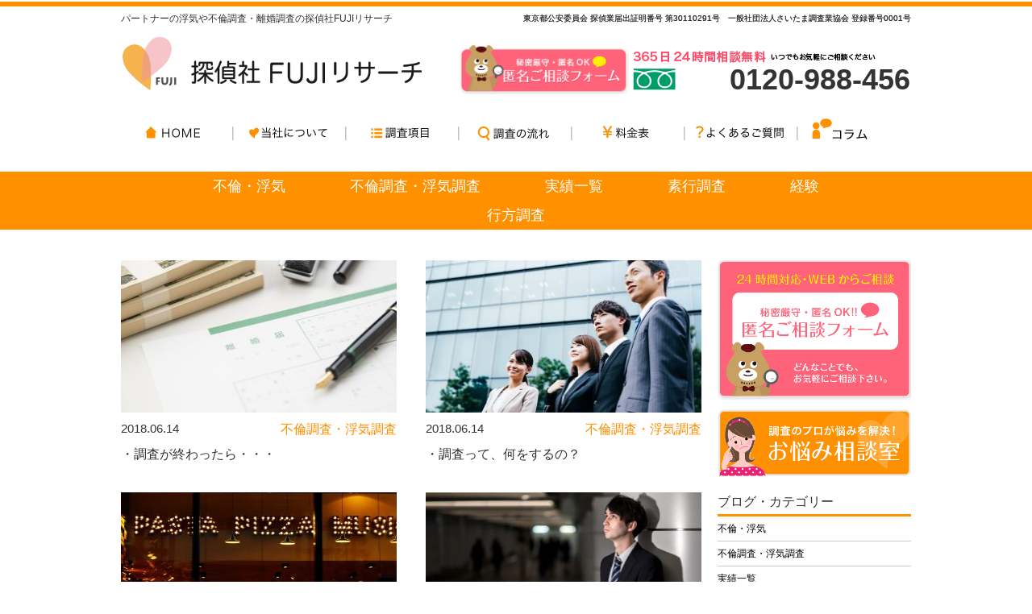

--- FILE ---
content_type: text/html; charset=UTF-8
request_url: https://fuji-research.jp/page/12
body_size: 9082
content:
<!DOCTYPE html>
<html lang="ja">
<head>
<!-- Google Tag Manager -->
<script>(function(w,d,s,l,i){w[l]=w[l]||[];w[l].push({'gtm.start':
new Date().getTime(),event:'gtm.js'});var f=d.getElementsByTagName(s)[0],
j=d.createElement(s),dl=l!='dataLayer'?'&l='+l:'';j.async=true;j.src=
'https://www.googletagmanager.com/gtm.js?id='+i+dl;f.parentNode.insertBefore(j,f);
})(window,document,'script','dataLayer','GTM-PD56QJP');</script>
<!-- End Google Tag Manager -->
<meta charset="UTF-8">
    <meta name="keywords" content="浮気調査,探偵,離婚,ストーカー,盗聴器,調査,不倫調査">
<meta name="robots" content="all">
<meta name="viewport" content="width=device-width, maximum-scale=1.0, minimum-scale=0.5,user-scalable=yes,initial-scale=1.0">
<!--[if lt IE 9]>
<script src="http://html5shiv.googlecode.com/svn/trunk/html5.js"></script>
<![endif]-->

<title>不倫・浮気・離婚調査探偵社はＦＵＪＩリサーチ | 調査ブログ - Part 12</title>

<!-- All in One SEO Pack 2.4.6.1 by Michael Torbert of Semper Fi Web Design[816,849] -->
<link rel='prev' href='https://fuji-research.jp/' />

<link rel="canonical" href="https://fuji-research.jp/12" />
<!-- /all in one seo pack -->
<link rel='dns-prefetch' href='//s.w.org' />
		<script type="text/javascript">
			window._wpemojiSettings = {"baseUrl":"https:\/\/s.w.org\/images\/core\/emoji\/11\/72x72\/","ext":".png","svgUrl":"https:\/\/s.w.org\/images\/core\/emoji\/11\/svg\/","svgExt":".svg","source":{"concatemoji":"https:\/\/fuji-research.jp\/wp-includes\/js\/wp-emoji-release.min.js?ver=4.9.26"}};
			!function(e,a,t){var n,r,o,i=a.createElement("canvas"),p=i.getContext&&i.getContext("2d");function s(e,t){var a=String.fromCharCode;p.clearRect(0,0,i.width,i.height),p.fillText(a.apply(this,e),0,0);e=i.toDataURL();return p.clearRect(0,0,i.width,i.height),p.fillText(a.apply(this,t),0,0),e===i.toDataURL()}function c(e){var t=a.createElement("script");t.src=e,t.defer=t.type="text/javascript",a.getElementsByTagName("head")[0].appendChild(t)}for(o=Array("flag","emoji"),t.supports={everything:!0,everythingExceptFlag:!0},r=0;r<o.length;r++)t.supports[o[r]]=function(e){if(!p||!p.fillText)return!1;switch(p.textBaseline="top",p.font="600 32px Arial",e){case"flag":return s([55356,56826,55356,56819],[55356,56826,8203,55356,56819])?!1:!s([55356,57332,56128,56423,56128,56418,56128,56421,56128,56430,56128,56423,56128,56447],[55356,57332,8203,56128,56423,8203,56128,56418,8203,56128,56421,8203,56128,56430,8203,56128,56423,8203,56128,56447]);case"emoji":return!s([55358,56760,9792,65039],[55358,56760,8203,9792,65039])}return!1}(o[r]),t.supports.everything=t.supports.everything&&t.supports[o[r]],"flag"!==o[r]&&(t.supports.everythingExceptFlag=t.supports.everythingExceptFlag&&t.supports[o[r]]);t.supports.everythingExceptFlag=t.supports.everythingExceptFlag&&!t.supports.flag,t.DOMReady=!1,t.readyCallback=function(){t.DOMReady=!0},t.supports.everything||(n=function(){t.readyCallback()},a.addEventListener?(a.addEventListener("DOMContentLoaded",n,!1),e.addEventListener("load",n,!1)):(e.attachEvent("onload",n),a.attachEvent("onreadystatechange",function(){"complete"===a.readyState&&t.readyCallback()})),(n=t.source||{}).concatemoji?c(n.concatemoji):n.wpemoji&&n.twemoji&&(c(n.twemoji),c(n.wpemoji)))}(window,document,window._wpemojiSettings);
		</script>
		<style type="text/css">
img.wp-smiley,
img.emoji {
	display: inline !important;
	border: none !important;
	box-shadow: none !important;
	height: 1em !important;
	width: 1em !important;
	margin: 0 .07em !important;
	vertical-align: -0.1em !important;
	background: none !important;
	padding: 0 !important;
}
</style>
<link rel='stylesheet' id='wp-pagenavi-css'  href='https://fuji-research.jp/wp-content/plugins/wp-pagenavi/pagenavi-css.css?ver=2.70' type='text/css' media='all' />
<link rel='stylesheet' id='css-css'  href='https://fuji-research.jp/css/css.css?ver=4.9.26' type='text/css' media='all' />
<link rel='stylesheet' id='flexslider-css'  href='https://fuji-research.jp/css/flexslider.css?ver=4.9.26' type='text/css' media='all' />
<link rel='stylesheet' id='slick-css'  href='https://fuji-research.jp/css/slick.css?ver=4.9.26' type='text/css' media='all' />
<link rel='stylesheet' id='top-css'  href='https://fuji-research.jp/css/top.css?ver=4.9.26' type='text/css' media='all' />
<script type='text/javascript' src='https://fuji-research.jp/js/jquery-1.7.2.min.js?ver=1.7.2'></script>
<script type='text/javascript' src='https://fuji-research.jp/wp-includes/js/jquery/jquery.js?ver=1.12.4'></script>
<script type='text/javascript' src='https://fuji-research.jp/wp-includes/js/jquery/jquery-migrate.min.js?ver=1.4.1'></script>
<script type='text/javascript' src='https://fuji-research.jp/js/common.js?ver=4.9.26'></script>
<script type='text/javascript' src='https://fuji-research.jp/js/bx.js?ver=4.9.26'></script>
<script type='text/javascript' src='https://fuji-research.jp/js/onoff.js?ver=4.9.26'></script>
<script type='text/javascript' src='https://fuji-research.jp/js/jquery.flexslider.js?ver=4.9.26'></script>
<script type='text/javascript' src='https://fuji-research.jp/js/slick/slick.js?ver=4.9.26'></script>
<link rel='https://api.w.org/' href='https://fuji-research.jp/wp-json/' />
<link rel="EditURI" type="application/rsd+xml" title="RSD" href="https://fuji-research.jp/xmlrpc.php?rsd" />
<link rel="wlwmanifest" type="application/wlwmanifest+xml" href="https://fuji-research.jp/wp-includes/wlwmanifest.xml" /> 
<meta name="generator" content="WordPress 4.9.26" />
<link rel='shortlink' href='https://fuji-research.jp/' />
<link rel="alternate" type="application/json+oembed" href="https://fuji-research.jp/wp-json/oembed/1.0/embed?url=https%3A%2F%2Ffuji-research.jp%2F" />
<link rel="alternate" type="text/xml+oembed" href="https://fuji-research.jp/wp-json/oembed/1.0/embed?url=https%3A%2F%2Ffuji-research.jp%2F&#038;format=xml" />
</head>

<body>
<!-- Google Tag Manager (noscript) -->
<noscript><iframe src="https://www.googletagmanager.com/ns.html?id=GTM-PD56QJP"
height="0" width="0" style="display:none;visibility:hidden"></iframe></noscript>
<!-- End Google Tag Manager (noscript) -->



<header>
<div id="head">
   
   
   
    <h1 style="text-align:left;"> 
                パートナーの浮気や不倫調査・離婚調査の探偵社FUJIリサーチ

            </h1>



    <a href="http://fujiresearch.jp/" class="logo_link"><img src="https://fuji-research.jp/image/head/logo.png" alt="不倫/離婚調査の探偵社ＦＵＪＩリサーチ" id="logo"><img src="https://fuji-research.jp/image/head/logo_02.jpg" alt="不倫/離婚調査の探偵社ＦＵＪＩリサーチ" id="logo_sp"></a>
<p class="toptext">東京都公安委員会 探偵業届出証明番号 第30110291号　一般社団法人さいたま調査業協会 登録番号0001号</p>

    <div class="sp_icon">
        <p class="tel"><a href="tel:0120988456"><img src="https://fuji-research.jp/image/head/img_tel.png" alt="tel" width="52"></a></p>

        <p class="mail"><a href="http://fujiresearch.jp/res"><img src="https://fuji-research.jp/image/head/img_mail.png" alt="mail" width="52"></a></p>
    </div>
    <p class="toptext">東京都公安委員会 探偵業届出証明番号 第30110291号　一般社団法人さいたま調査業協会 登録番号0001号</p>

<a href="http://fujiresearch.jp/res"><img src="https://fuji-research.jp/image/head/form.png" id="topform" alt="浮気不倫調査のFUJI"></a>

<div id="tel"><span id="phone_number_holder_0">0120-988-456</span></div>
</div><!--- /head -->
</header>

<div id="wrapper" class="cf">



<!--- PC -->

<nav>
<div id="Navi" class="cf">

<ul>
<li><a href="http://fujiresearch.jp/"><img src="https://fuji-research.jp/image/nav/1_off.gif" alt="浮気不倫調査のFUJI"></a></li>
<li><a href="http://fujiresearch.jp/about"><img src="https://fuji-research.jp/image/nav/2_off.gif" alt="探偵社FUJIリサーチについて"></a></li>
<li><a href="http://fujiresearch.jp/chousa"><img src="https://fuji-research.jp/image/nav/3_off.gif" alt="調査項目"></a></li>
<li><a href="http://fujiresearch.jp/flow"><img src="https://fuji-research.jp/image/nav/4_off.gif" alt="調査のフロー"></a></li>
<li><a href="http://fujiresearch.jp/price"><img src="https://fuji-research.jp/image/nav/5_off.gif" alt="料金表"></a></li>
<li><a href="http://fujiresearch.jp/faq"><img src="https://fuji-research.jp/image/nav/6_off.gif" alt="よくあるご質問"></a></li>
<li><a href="https://fuji-research.jp/"><img src="https://fuji-research.jp/image/nav/7_off.gif" alt="コラム"></a></li>
</ul>
</div><!-- /Navi -->

                <div class="Category_wrap">
                    <ul class="Category_inner Flex">
                        <li><a href="https://fuji-research.jp/archives/category/affair">不倫・浮気</a></li>
                        <li><a href="https://fuji-research.jp/archives/category/investigation">不倫調査・浮気調査</a></li>
                        <li><a href="https://fuji-research.jp/archives/category/achievement_list">実績一覧</a></li>
                        <li><a href="https://fuji-research.jp/archives/category/%e7%b4%a0%e8%a1%8c%e8%aa%bf%e6%9f%bb">素行調査</a></li>
                        <li><a href="https://fuji-research.jp/archives/category/%e7%b5%8c%e9%a8%93">経験</a></li>
                        <li><a href="https://fuji-research.jp/archives/category/%e8%a1%8c%e6%96%b9%e8%aa%bf%e6%9f%bb">行方調査</a></li>
                    </ul>
                </div><!--/.Category_wrap-->

</nav>

 <!-- /PC -->



<nav>
<div id="MenuNavi">
    <div class="openBtn"><a href="#"><img src="https://fuji-research.jp/image/head/menu.png" alt="OPEN" width="52"/></a></div>
    <div class="closeBtn"><a href="#"><img src="https://fuji-research.jp/image/common/close.gif" width="30" alt="CLOSE"></a></div>
    <div class="menubody">
      <div class="scroll"></div>
      <div class="scroller">
        <div class="top">
          <ul>
            <li class="mainmenutitle"><span>MAIN MENU</span></li>
          </ul>
        </div>

                            <div class="links">
                                <ul>
                                    <li><a href="https://fuji-research.jp/archives/category/affair">不倫・浮気</a></li>
                                    <li><a href="https://fuji-research.jp/archives/category/investigation">不倫調査・浮気調査</a></li>
                                    <li><a href="https://fuji-research.jp/archives/category/achievement_list">実績一覧</a></li>
                                    <li><a href="https://fuji-research.jp/archives/category/%e7%b4%a0%e8%a1%8c%e8%aa%bf%e6%9f%bb">素行調査</a></li>
                                    <li><a href="https://fuji-research.jp/archives/category/%e7%b5%8c%e9%a8%93">経験</a></li>
                                    <li><a href="https://fuji-research.jp/archives/category/%e8%a1%8c%e6%96%b9%e8%aa%bf%e6%9f%bb">行方調査</a></li>
                                </ul>
                            </div>

        <div class="mainmenu">
          <ul>



                  <li><a href="http://fujiresearch.jp/about/"><span>探偵社FUJIリサーチについて</span></a></li>

                <li><a href="http://fujiresearch.jp/chousa/"><span>調査項目</span></a></li>

                <li><a href="http://fujiresearch.jp/flow/"><span>調査の流れ</span></a></li>

                <li><a href="http://fujiresearch.jp/price/"><span>料金表</span></a></li>


                <li><a href="http://fujiresearch.jp/faq/"><span>よくあるご質問</span></a></li>
                                <li><a href="http://fujiresearch.jp/nayami/"><span>お悩み相談室</span></a></li>

          </ul>
        </div>
        <div class="links">
          <ul>
            <li><a href="http://fujiresearch.jp/media.html"><span>メディア出演・取材協力実績</span></a></li>
            <li><a href="http://fujiresearch.jp/voice.html"><span>お客様の声</span></a></li>
            <li><a href="http://fujiresearch.jp/about"><span>会社概要</span></a></li>
            <li><a href="http://fujiresearch.jp/about/index.html#three"><span>アクセス</span></a></li>
            <li><a href="http://fujiresearch.jp/privacy.html" ><span>プライバシーポリシー</span></a></li>
            <li><a href="http://fujiresearch.jp/res/"><span>お問い合わせ</span></a></li>
          </ul>
        </div>
      </div>
    </div>

    </div><!-- /MenuNavi -->
  </nav>

 <!-- /スマホ&タブレット -->



<!--div id="pankuzu" class="cf">
<div class="pankuzu orange">
<ol>
<li itemscope itemtype="http://data-vocabulary.org/Breadcrumb">
  <a href="http://fujiresearch.jp/" itemprop="url" class="retern">
      <span itemprop="title">浮気・不倫調査の探偵社【FUJIリサーチ】</span>
  </a>
</li>
<li class="ar"> > </li>
<li itemscope itemtype="http://data-vocabulary.org/Breadcrumb">
  <a href="https://fuji-research.jp/" itemprop="url">
      <span itemprop="title">浮気・不倫調査ブログ</span>
  </a>
</li>

</ol>
</div>
</div-->




<div id="mainbody" role="main">
                <div class="Blog_main_img">
					<!--<a href="http://fujiresearch.jp/conversation/special.html"><img src="https://fujiresearch.jp/image/conversation/convfv.jpg" alt="堀ちえみさん対談"></a>-->
                </div>
<article>

<div id="p20">



<div id="left">


<!--h2 class="pagetitle">浮気・不倫調査ブログ</h2>
	<p style="margin: 20px; 0px; 0px; 0px;">不倫・浮気の調査に関して、不倫調査のプロがノウハウをお届けします。<br />浮気・不倫調査の探偵社FUJIリサーチスタッフによる日々のブログ</p-->
<div class="Blog Flex">

                                <div class="Blog_Box">
                                    <a href="https://fuji-research.jp/archives/651" class="Blog_img">
										<img width="337" height="189" src="https://fuji-research.jp/wp-content/uploads/2019/04/164-1-337x189.jpg" class="attachment-blog-thumb size-blog-thumb wp-post-image" alt="" />                                    </a><!--/.Blog_img-->
                                    <div class="Blog_txt">
                                        <div class="Flex">
                                            <time class="Blog_post_day">2018.06.14</time>
											<a href="https://fuji-research.jp/archives/category/investigation" class="Blog_cat">不倫調査・浮気調査</a>                                        </div>
                                        <a href="https://fuji-research.jp/archives/651" class="excerpt_ttl">・調査が終わったら・・・</a>
                                    </div><!--/.Blog_txt-->
                                </div><!--/.Blog_Box-->
<!--div class="blog">
<h2><a href="https://fuji-research.jp/archives/651">・調査が終わったら・・・</a></h2>
<div class="blog-content">
<p>今回は、調査が終わった後の「慰謝料」「接見」など請求する流れについて解説します。 &nbsp; &nbsp; 弊社にて調査終了後は、もちろん示談交渉に入る方がほとんどです。 &nbsp; &nbsp; 離婚であったり、慰</p>
</div>
</div-->
                                <div class="Blog_Box">
                                    <a href="https://fuji-research.jp/archives/648" class="Blog_img">
										<img width="337" height="189" src="https://fuji-research.jp/wp-content/uploads/2019/04/163-1-337x189.jpg" class="attachment-blog-thumb size-blog-thumb wp-post-image" alt="" />                                    </a><!--/.Blog_img-->
                                    <div class="Blog_txt">
                                        <div class="Flex">
                                            <time class="Blog_post_day">2018.06.14</time>
											<a href="https://fuji-research.jp/archives/category/investigation" class="Blog_cat">不倫調査・浮気調査</a>                                        </div>
                                        <a href="https://fuji-research.jp/archives/648" class="excerpt_ttl">・調査って、何をするの？</a>
                                    </div><!--/.Blog_txt-->
                                </div><!--/.Blog_Box-->
<!--div class="blog">
<h2><a href="https://fuji-research.jp/archives/648">・調査って、何をするの？</a></h2>
<div class="blog-content">
<p>さて今回は、知っているようで知らない。調査会社の調査についてお話したいと思います。 &nbsp; &nbsp; まず、調査を依頼した。と聞いて想像されるのが「浮気調査」 &nbsp; この浮気調査にも、色々な目的が存在す</p>
</div>
</div-->
                                <div class="Blog_Box">
                                    <a href="https://fuji-research.jp/archives/646" class="Blog_img">
										<img width="337" height="189" src="https://fuji-research.jp/wp-content/uploads/2019/04/162-1-337x189.jpg" class="attachment-blog-thumb size-blog-thumb wp-post-image" alt="" />                                    </a><!--/.Blog_img-->
                                    <div class="Blog_txt">
                                        <div class="Flex">
                                            <time class="Blog_post_day">2018.06.14</time>
											<a href="https://fuji-research.jp/archives/category/affair" class="Blog_cat">不倫・浮気</a>                                        </div>
                                        <a href="https://fuji-research.jp/archives/646" class="excerpt_ttl">・調査員のヒトリゴト-27</a>
                                    </div><!--/.Blog_txt-->
                                </div><!--/.Blog_Box-->
<!--div class="blog">
<h2><a href="https://fuji-research.jp/archives/646">・調査員のヒトリゴト-27</a></h2>
<div class="blog-content">
<p>駅付近で、対象者が女性と接触する。 &nbsp; 女性の撮影を行っていると、二手に分かれていたM君が僕に背後に来て一言。 &nbsp; 「同じビルから出てきた女性ですね」と。 &nbsp; なるほど。同じ勤務先の可能性が</p>
</div>
</div-->
                                <div class="Blog_Box">
                                    <a href="https://fuji-research.jp/archives/644" class="Blog_img">
										<img width="337" height="189" src="https://fuji-research.jp/wp-content/uploads/2019/04/161-1-337x189.jpg" class="attachment-blog-thumb size-blog-thumb wp-post-image" alt="" />                                    </a><!--/.Blog_img-->
                                    <div class="Blog_txt">
                                        <div class="Flex">
                                            <time class="Blog_post_day">2018.06.14</time>
											<a href="https://fuji-research.jp/archives/category/affair" class="Blog_cat">不倫・浮気</a>                                        </div>
                                        <a href="https://fuji-research.jp/archives/644" class="excerpt_ttl">・調査員のヒトリゴト-26</a>
                                    </div><!--/.Blog_txt-->
                                </div><!--/.Blog_Box-->
<!--div class="blog">
<h2><a href="https://fuji-research.jp/archives/644">・調査員のヒトリゴト-26</a></h2>
<div class="blog-content">
<p>M君に対象者を確認したとの連絡入れると、M君はダッシュで向かってきます。 &nbsp; 見た目はぽっちゃり体型のM君ですが、運動神経は抜群です。 &nbsp; しかし、重力に逆らえません。 &nbsp; 走りは、運動の中</p>
</div>
</div-->
                                <div class="Blog_Box">
                                    <a href="https://fuji-research.jp/archives/642" class="Blog_img">
										<img width="337" height="189" src="https://fuji-research.jp/wp-content/uploads/2019/04/160-1-337x189.jpg" class="attachment-blog-thumb size-blog-thumb wp-post-image" alt="" />                                    </a><!--/.Blog_img-->
                                    <div class="Blog_txt">
                                        <div class="Flex">
                                            <time class="Blog_post_day">2018.06.14</time>
											<a href="https://fuji-research.jp/archives/category/affair" class="Blog_cat">不倫・浮気</a>                                        </div>
                                        <a href="https://fuji-research.jp/archives/642" class="excerpt_ttl">・調査員のヒトリゴト-25</a>
                                    </div><!--/.Blog_txt-->
                                </div><!--/.Blog_Box-->
<!--div class="blog">
<h2><a href="https://fuji-research.jp/archives/642">・調査員のヒトリゴト-25</a></h2>
<div class="blog-content">
<p>「うわぁぁぁぁぁぁぁ」 &nbsp; 僕とM君は、ため息まじりの悲鳴をあげました。 &nbsp; 何故なら、対象者が勤める勤務先が内在するビルの出入口が多すぎるからです。 &nbsp; 勤務先から開始する場合は、基本的に</p>
</div>
</div-->
                                <div class="Blog_Box">
                                    <a href="https://fuji-research.jp/archives/640" class="Blog_img">
										<img width="337" height="189" src="https://fuji-research.jp/wp-content/uploads/2019/04/159-1-337x189.jpg" class="attachment-blog-thumb size-blog-thumb wp-post-image" alt="" />                                    </a><!--/.Blog_img-->
                                    <div class="Blog_txt">
                                        <div class="Flex">
                                            <time class="Blog_post_day">2018.06.14</time>
											<a href="https://fuji-research.jp/archives/category/affair" class="Blog_cat">不倫・浮気</a>                                        </div>
                                        <a href="https://fuji-research.jp/archives/640" class="excerpt_ttl">・調査員のヒトリゴト-24</a>
                                    </div><!--/.Blog_txt-->
                                </div><!--/.Blog_Box-->
<!--div class="blog">
<h2><a href="https://fuji-research.jp/archives/640">・調査員のヒトリゴト-24</a></h2>
<div class="blog-content">
<p>探偵が憂鬱になるのは、対象者を見失った時と夕方以降の繁華街での張り込みでしょうか。 &nbsp; 対象者を見失っても諦めなければ再発見出来ますが（基本、探偵は諦めが悪い）、 &nbsp; 依頼人には空白の時間が生じる事が</p>
</div>
</div-->

</div>

<div class='wp-pagenavi'>
<span class='pages'>12 / 39</span><a class="first" href="https://fuji-research.jp/">&laquo; 先頭</a><a class="previouspostslink" rel="prev" href="https://fuji-research.jp/page/11">&laquo;</a><span class='extend'>...</span><a class="page smaller" title="10ページ目" href="https://fuji-research.jp/page/10">10</a><a class="page smaller" title="11ページ目" href="https://fuji-research.jp/page/11">11</a><span class='current'>12</span><a class="page larger" title="13ページ目" href="https://fuji-research.jp/page/13">13</a><a class="page larger" title="14ページ目" href="https://fuji-research.jp/page/14">14</a><span class='extend'>...</span><a class="larger page" title="20ページ目" href="https://fuji-research.jp/page/20">20</a><a class="larger page" title="30ページ目" href="https://fuji-research.jp/page/30">30</a><span class='extend'>...</span><a class="nextpostslink" rel="next" href="https://fuji-research.jp/page/13">&raquo;</a><a class="last" href="https://fuji-research.jp/page/39">最後 &raquo;</a>
</div>

</div><!--- /left -->




<div id="right">
<aside>

    <a href="http://fujiresearch.jp/res"><img src="/image/side/res.png" alt="匿名ご相談フォーム" class=" fade"></a>
    <a href="https://fuji-research.jp/"><img src="/image/side/soudan.png" alt="調査のプロが悩みを解決！お悩み相談室" class="mt10 fade"></a>




<p class="submenutitle">ブログ・カテゴリー</p>
<ul id="submenu">
<li><a href="https://fuji-research.jp/archives/category/affair">不倫・浮気</a></li><li><a href="https://fuji-research.jp/archives/category/investigation">不倫調査・浮気調査</a></li><li><a href="https://fuji-research.jp/archives/category/achievement_list">実績一覧</a></li><li><a href="https://fuji-research.jp/archives/category/%e7%b4%a0%e8%a1%8c%e8%aa%bf%e6%9f%bb">素行調査</a></li><li><a href="https://fuji-research.jp/archives/category/%e7%b5%8c%e9%a8%93">経験</a></li><li><a href="https://fuji-research.jp/archives/category/%e8%a1%8c%e6%96%b9%e8%aa%bf%e6%9f%bb">行方調査</a></li><!--li><a href="/archives/category/affair">不倫・浮気</a></li>
<li><a href="/archives/category/investigation">不倫調査・浮気調査</a></li>
<li><a href="/archives/category/achievement_list">実績一覧</a></li-->
</ul>
	
	
<p class="submenutitle">お悩み別メニュー</p>
<ul id="submenu">
<li><a href="/chousa/uwaki">パートナーに浮気されているかもしれない</a></li>
<li><a href="http://fujiresearch.jp/chousa/saiban.html">離婚裁判を集めなければけない</a></li>
<li><a href="http://fujiresearch.jp/chousa/konzen.html">結婚前に婚約者の素行が知りたい</a></li>
<li><a href="http://fujiresearch.jp/chousa/suto.html">ストーカー被害に遭っている可能性がある</a></li>
<li><a href="http://fujiresearch.jp/chousa/tocho.html">盗聴されているかもしれない</a></li>
<li><a href="http://fujiresearch.jp/chousa/suto.html">嫌がらせをされている</a></li>
<li><a href="http://fujiresearch.jp/chousa/syozai.html">行方・所在がわからなくなってしまった</a></li>
<li><a href="http://fujiresearch.jp/chousa/suto.html">子どもがいじめにあっているかもしれない</a></li>
<li><a href="http://fujiresearch.jp/chousa/uwaki.html">LINEやメールを見たら浮気されていた</a></li>

</ul>

    <!--a href="http://fujiresearch.jp/media.html"><img src="/image/side/media.png" alt="メディア探偵取材協力" class="mt10 fade"></a>
    <a href="http://saicyokyo.jp/" rel="nofollow" target="_blank"><img src="/image/side/bn001.png" alt="一般社団法人さいたま調査業協会" class="mt10 fade"></a>
    <a href="https://www.authense.jp/" rel="nofollow" target="_blank"><img src="/image/side/os.png" alt="弁護士オーセンス" class="mt10 fade"></a>
    <a href="https://shachomeikan.jp/presidents/detail/10062230" rel="nofollow" target="_blank"><img src="/image/side/takamura.png" alt="探偵社長" class="mt10 fade"></a-->


</aside>
</div><!--- /right -->

</div><!-- /p20 -->

</article>
</div><!-- /main -->
</div><!-- /wrapper -->




<!--div id="up">
<div>
<a href="#head">
    <img src="/image/index/up.png" alt="探偵社FUJIリサーチトップ" height="60px" class="fade">
</a>
</div>

</div-->

        <div class="Wrapper2">
            <div class="Wrapper_in Flex">

                <!--パンくず-->
                <div id="pankuzu" class="cf">
                    <div class="pankuzu orange">
                        <ol>
                            <li itemscope itemtype="http://data-vocabulary.org/Breadcrumb">
                                <a href="http://fujiresearch.jp/" itemprop="url" class="retern">
                                    <span itemprop="title">浮気・不倫調査の探偵社【FUJIリサーチ】</span>
                                </a>
                            </li>

                            <li class="ar"> > </li>
                            <li itemscope itemtype="http://data-vocabulary.org/Breadcrumb">
                                <a href="https://fuji-research.jp/" itemprop="url">
                                    <span itemprop="title">浮気・不倫調査ブログ</span>
                                </a>
                            </li>

                        </ol>
                    </div>
                </div>
                
                <a href="#head">
                    <img src="/image/index/up.png" alt="探偵社FUJIリサーチトップ" height="60px" class="fade">
                </a>
            </div>
        </div><!--/.Wrapper2-->

<footer>
<div id="footer">
<div class="foot">

<div class="cf">




<!-- Google Code for 60days -->

<!-- Remarketing tags may not be associated with personally identifiable information or placed on pages related to sensitive categories. For instructions on adding this tag and more information on the above requirements, read the setup guide: google.com/ads/remarketingsetup -->

<script type="text/javascript">

/* <![CDATA[ */

var google_conversion_id = 1004444623;

var google_conversion_label = "OFUzCNHtmwgQz7f63gM";

var google_custom_params = window.google_tag_params;

var google_remarketing_only = true;

/* ]]> */

</script>

<script type="text/javascript" src="//www.googleadservices.com/pagead/conversion.js">

</script>

<noscript>

<div style="display:inline;">

<img height="1" width="1" style="border-style:none;" alt="" src="//googleads.g.doubleclick.net/pagead/viewthroughconversion/1004444623/?value=0&amp;label=OFUzCNHtmwgQz7f63gM&amp;guid=ON&amp;script=0"/>

</div>

</noscript>



<script type="text/javascript" language="javascript">

/* <![CDATA[ */

var yahoo_retargeting_id = 'GTZJWT3ABC';

var yahoo_retargeting_label = '';

/* ]]> */

</script>

<script type="text/javascript" language="javascript" src="//b92.yahoo.co.jp/js/s_retargeting.js"></script>


<div class="footleft">
<div class="cf">
<img src="https://fuji-research.jp/image/index/foot.png" alt="探偵社FUJIリサーチ" id="logofoot">
</div>
<p class="footadd" itemscope itemtype="http://data-vocabulary.org/Organization">
<span itemprop="name">浮気調査・不倫調査の探偵社FUJIリサーチ</span><br>
本社： <span itemprop="address" itemscope itemtype="http://data-vocabulary.org/Address">〒110-0015 <span itemprop="region">東京都台東区東上野3-35-9本池田ビル9階B号室</span><br></span>
TEL：<span itemprop="tel" id="phone_number_holder_1">0120-988-456</span>　<a href="http://fujiresearch.jp/" itemprop="url">http://fujiresearch.jp</a><br>
Mail：<a href="mailto:info@fujiresearch.jp">info@fujiresearch.jp</a>　★お気軽にお問い合わせ下さい。<br><a href="http://fujiresearch.jp/privacy.html">プライバシーポリシー</a>
</p>
</div><!--- /footleft -->


<div class="footright">

<ul>
<li>
<iframe src="//www.facebook.com/plugins/like.php?href=http%3A%2F%2Ffujiresearch.jp&amp;width&amp;layout=button_count&amp;action=like&amp;show_faces=true&amp;share=true&amp;height=21&amp;appId=247671711926932" scrolling="no" frameborder="0" style="border:none; overflow:hidden; height:25px;  width:160px; margin-top:2px;" allowTransparency="true"></iframe>
</li>
<!--li style="width:72px;">
<script type="text/javascript" src="https://apis.google.com/js/plusone.js"></script>
<g:plusone></g:plusone>
</li-->
<li>
<span>
<a href="http://line.me/R/msg/<CONTENT TYPE>/?<CONTENT KEY>"><img src="https://fuji-research.jp/image/common/linebutton.png" width="82px" height="20px"  style="margin-right:5px;" alt="LINEで送る" /></a>
</span>
</li>
<li style="margin-top:3px;">
<a href="https://b.hatena.ne.jp/entry/http://fujiresearch.jp" class="hatena-bookmark-button" data-hatena-bookmark-title="探偵社FUJIリサーチ" data-hatena-bookmark-layout="standard-balloon" data-hatena-bookmark-lang="ja" title="このエントリーをはてなブックマークに追加"><img src="https://b.st-hatena.com/images/entry-button/button-only@2x.png" alt="このエントリーをはてなブックマークに追加" width="22" height="22" style="border: none;" /></a><script type="text/javascript" src="https://b.st-hatena.com/js/bookmark_button.js" charset="utf-8" async></script>
</li>
</ul>


<script type="text/javascript" src="//adgainersolutions.com/adgainer/tracking/getURLvars.js"></script>
<script>document.write(unescape('<script type="text/javascript" src="https://adgainersolutions.com/adgainer/index.php/incomingdata/?campaign_id=e33f588a72a8783084b33cb5206c5cd1&'+ vars +'&referrer='+ referrer +'"></scr'+'ipt>'));</script>
</div><!--- /footright-->


</div><!--- /cf -->

<div class="copyright">
Copyright(C) Fuji research all rights reserved
</div>


</div><!--- /foot -->



</div>
</footer>


<!--- bxflex -->
<script type="text/javascript">
jQuery(function($){
    $(document).ready(function(){
    $('#slider1').bxSlider({
    pager: false,
	infiniteLoop: true,
	displaySlideQty: 8,
	speed: 900,
	pause: 5000,
    easing: 'easeInOutExpo',
    });
	jQuery(".bx-prev,.bx-next").wrapAll("<div class='prev-next'></div>");
    });
});
    </script>


 <script type="text/javascript">
jQuery(function($){
   // Can also be used with $(document).ready()
$(window).load(function() {
  $('.flexslider').flexslider({
    animation: "slide"
  });
});

$(document).ready(function(){
  $('.bxslider').bxSlider();
});
});
 </script>
    <script>
jQuery(function($){
    $(function() {
    $('.slickitem').slick({
      slidesToShow: 4,
      slidesToScroll: 1,
      autoplay: true,
      autoplaySpeed: 2000,
      dots: true,
      arrows: true,
	  draggable: true,
      });
      });
});
    </script>
    <script>
jQuery(function($){

	  $(function () {
    var slick = $('.your-class').slick({
        appendArrows: $('#arrows')
    });

    //動作しない時のために、クリックイベントにリスナーを追加しておく。
    $('.slick-next').on('click', function () {
        slick.slickNext();
    });
    $('.slick-prev').on('click', function () {
        slick.slickPrev();
    });
    });
});
    </script>
    <script type="text/javascript">
jQuery(function($){
$(document).ready(function(){
$(".fade").hover(function(){
//↑.hover_imgはアニメーションを付けたい要素を指定します。
     $(this).stop().fadeTo(500,0.5);
                  //↑ここでの設定はカーソルを乗せたときの動き
         　　　//最初の指定でスピード指定、二番目の指定で透明度の指定
    },
    function(){
    $(this).stop().fadeTo(500,1.0);
                  //↑ここでの設定はカーソルが離れたときの動き
         　　　//最初の指定でスピード指定、二番目の指定で透明度の指定
    });
});
});
</script>

<!--- 20160830 -->
<script type="text/javascript">

    window.nex_rt_queue = window.nex_rt_queue || [];

    window.nex_rt_queue.push({

        advertiser_id: 559

    });

</script>

<script type="text/javascript" src="//st.nex8.net/js/nexRt.js" async="async"></script>
<!--- /20160830 -->

<script src="/js/jquery-1.7.2.min.js"></script>
<script src="/js/common.js"></script>
<script type='text/javascript' src='https://fuji-research.jp/wp-includes/js/wp-embed.min.js?ver=4.9.26'></script>
</body>
</html>


--- FILE ---
content_type: text/css
request_url: https://fuji-research.jp/css/css.css?ver=4.9.26
body_size: -121
content:
@charset "utf-8";
/* CSS Document */

@import url('base.css'); 
@import url('body.css'); 
@import url('parts.css'); 
@import url('tablet.css'); 
@import url('smart.css'); 
@import url('mainstyle.css'); 

--- FILE ---
content_type: text/css
request_url: https://fuji-research.jp/css/flexslider.css?ver=4.9.26
body_size: 1895
content:
/*
 * jQuery FlexSlider v2.2.0
 * http://www.woothemes.com/flexslider/
 *
 * Copyright 2012 WooThemes
 * Free to use under the GPLv2 license.
 * http://www.gnu.org/licenses/gpl-2.0.html
 *
 * Contributing author: Tyler Smith (@mbmufffin)
 */
/*------------------------------
　☆ #slide1
--------------------------------*/

#mvTop{
	margin:55px 0;
}

#slide1{
	background:url("../index.html") center top no-repeat;
	height:380px;
	overflow:hidden;
	width:100%;
	margin-bottom:20px;
	position: relative;
}

#slide1 .inner_ {
	position: absolute;
	left: 50%;
	width: 9999px;
}

#slide1 .bx-wrapper {
    height:3705px;
    width:100% !important;
	position:relative !important;
}

#slide1 .bx-window {
	height:380px;
    margin: 0 auto !important;
    overflow: visible !important;
    width:980px !important;
}


#slider1 li{
	width:980px;
	padding-right:10px
}

#slide1 .prev-next {
    width:980px;
}

#slide1 .bx-prev {
	background:url("prev.png") no-repeat scroll 0 0;
	display:block;
	height:27px;
	text-indent: -9999px;
	width:27px;
	position:absolute;
	top:190px;
	left:46%;
	margin-left:-388px;
}

#slide1 .bx-next {
	background: url("next.png") no-repeat scroll 0 0;
	display:block;
	height:27px;
	text-indent: -9999px;
	width:27px;
	position:absolute;;
	top:190px;
	right:46%;
	margin-right:-388px;
}


#slide1 .bx-prev:hover,
#slide1 .bx-next:hover {
	filter: alpha(opacity=80);
	-moz-opacity:0.8;
	opacity:0.8;
}

#slide1 .slideInr{
	height:380px;
	padding-top:5px;
	width:100%;
}




/* Browser Resets
*********************************/
.flex-container a:active,
.flexslider a:active,
.flex-container a:focus,
.flexslider a:focus  {outline: none;}
.slides,
.flex-control-nav,
.flex-direction-nav {margin: 0; padding: 0; list-style: none;}

/* Icon Fonts
*********************************/
/* Font-face Icons */
@font-face {
	font-family: 'flexslider-icon';
	src:url('../index.html');
	src:url('../index.html#iefix') format('embedded-opentype'),
		url('../index.html') format('woff'),
		url('../index.html') format('truetype'),
		url('../index.html#flexslider-icon') format('svg');
	font-weight: normal;
	font-style: normal;
}

/* FlexSlider Necessary Styles
*********************************/
.flexslider {margin: 0; padding: 0;}
.flexslider .slides > li {display: none; -webkit-backface-visibility: hidden;} /* Hide the slides before the JS is loaded. Avoids image jumping */
.flexslider .slides img {width: 100%; display: block;}
.flex-pauseplay span {text-transform: capitalize;}

/* Clearfix for the .slides element */
.slides:after {content: "\0020"; display: block; clear: both; visibility: hidden; line-height: 0; height: 0;}
html[xmlns] .slides {display: block;}
* html .slides {height: 1%;}

/* No JavaScript Fallback */
/* If you are not using another script, such as Modernizr, make sure you
 * include js that eliminates this class on page load */
.no-js .slides > li:first-child {display: block;}

/* FlexSlider Default Theme
*********************************/
.flexslider {   background: #fff;  position: relative; -webkit-border-radius: 4px; -moz-border-radius: 4px; -o-border-radius: 4px; border-radius: 4px; -webkit-box-shadow: 0 1px 4px rgba(0,0,0,.2); -moz-box-shadow: 0 1px 4px rgba(0,0,0,.2); -o-box-shadow: 0 1px 4px rgba(0,0,0,.2); box-shadow: 0 1px 4px rgba(0,0,0,.2); zoom: 1; }

.flexslider2 {   background: #fff;  position: relative; -webkit-border-radius: 4px; -moz-border-radius: 4px; -o-border-radius: 4px; border-radius: 4px; -webkit-box-shadow: 0 1px 4px rgba(0,0,0,.2); -moz-box-shadow: 0 1px 4px rgba(0,0,0,.2); -o-box-shadow: 0 1px 4px rgba(0,0,0,.2); box-shadow: 0 1px 4px rgba(0,0,0,.2); zoom: 1; 
height:600px;}

.flex-viewport { max-height: 2000px; -webkit-transition: all 1s ease; -moz-transition: all 1s ease; -o-transition: all 1s ease; transition: all 1s ease; }
.loading .flex-viewport { max-height: 300px; }
.flexslider .slides { zoom: 1; }

.flexslider2 .slides { zoom: 1; }
.carousel li { margin-right: 5px; }

/* Direction Nav */
.flex-direction-nav {*height: 0;}
.flex-direction-nav a  { text-decoration:none; display: block; width: 40px; height: 40px; margin: -20px 0 0; position: absolute; top: 50%; z-index: 10; overflow: hidden; opacity: 0; cursor: pointer; color: rgba(0,0,0,0.8); text-shadow: 1px 1px 0 rgba(255,255,255,0.3); -webkit-transition: all .3s ease; -moz-transition: all .3s ease; transition: all .3s ease; }
.flex-direction-nav .flex-prev { left: -50px;background-image:url("prev.png");text-indent:-9999px; width:27px; height:27px; background-repeat:no-repeat;}
.flex-direction-nav .flex-next { right: -50px;background-image:url("next.png");text-indent:-9999px;  width:27px; height:27px; background-repeat:no-repeat;}
.flexslider:hover .flex-prev { opacity: 0.7; left: 10px; }
.flexslider:hover .flex-next { opacity: 0.7; right: 10px; }
.flexslider:hover .flex-next:hover, .flexslider:hover .flex-prev:hover { opacity: 1; }
.flex-direction-nav .flex-disabled { opacity: 0!important; filter:alpha(opacity=0); cursor: default; }
.flex-direction-nav a:before  { font-family: "flexslider-icon"; font-size: 40px; line-height:1; display: inline-block; content: '\f001'; }
.flex-direction-nav a.flex-next:before  { content: '\f002'; }

/* Pause/Play */
.flex-pauseplay a { display: block; width: 20px; height: 20px; position: absolute; bottom: 5px; left: 10px; opacity: 0.8; z-index: 10; overflow: hidden; cursor: pointer; color: #000; }
.flex-pauseplay a:before  { font-family: "flexslider-icon"; font-size: 20px; display: inline-block; content: '\f004'; }
.flex-pauseplay a:hover  { opacity: 1; }
.flex-pauseplay a.flex-play:before { content: '\f003'; }

/* Control Nav */
.flex-control-nav {width: 100%; position: absolute; bottom: -40px; text-align: center;}
.flex-control-nav li {margin: 0 6px; display: inline-block; zoom: 1; *display: inline;}
.flex-control-paging li a {width: 8px; height: 8px; display: block; background:#D6D6D6; cursor: pointer; text-indent: -9999px; -webkit-border-radius: 20px; -moz-border-radius: 20px; -o-border-radius: 20px; border-radius: 20px;  }
.flex-control-paging li a:hover { background: #FF5C80; }
.flex-control-paging li a.flex-active { background: #FF6185; background: cursor: default; }

.flex-control-thumbs {margin: 5px 0 0; position: static; overflow: hidden;}
.flex-control-thumbs li {width: 25%; float: left; margin: 0;}
.flex-control-thumbs img {width: 100%; display: block; opacity: .7; cursor: pointer;}
.flex-control-thumbs img:hover {opacity: 1;}
.flex-control-thumbs .flex-active {opacity: 1; cursor: default;}

@media screen and (max-width: 768px) {
  .flex-direction-nav .flex-prev { opacity: 1; left: 10px;}
  .flex-direction-nav .flex-next { opacity: 1; right: 10px;}
  #slide1 {display:none}
  #slick_container {display:none}
  
  .flexslider {
	  min-height:100px;
	  width:100%;}
  .slides li {
	  width:100%;
	  margin:0;
	  padding:0;}
	    
  .flexslider2 {
	  display:none;
	  }
  
}


@media screen and (max-width:640px) {
  .flex-direction-nav .flex-prev { opacity: 1; left: 10px;}
  .flex-direction-nav .flex-next { opacity: 1; right: 10px;}
  #slide1 {display:none}
  #slick_container {display:none}
  
 .flexslider {
	  min-height:100px;
	  width:100%;}
  .slides li {
	  width:100%;
	  margin:0;
	  padding:0;}
flexslider2 {
	  display:none;
	  }

  
}


.flex-direction-nav .flex-prev { opacity: 1; left: 10px;}
  .flex-direction-nav .flex-next { opacity: 1; right: 10px;}
  .flex-direction-nav .flex-prev { opacity: 1; left: 10px;}
  .flex-direction-nav .flex-next { opacity: 1; right: 10px;}



--- FILE ---
content_type: text/css
request_url: https://fuji-research.jp/css/top.css?ver=4.9.26
body_size: 653
content:
            .Flex{
                display: -webkit-box;
                display: flex;
                flex-wrap: wrap;
                width: 100%;
            }
            .Category_wrap .Flex{
                -webkit-box-align: center;
                align-items: center;
                -webkit-box-pack: center;
                justify-content: center;
                margin: 15px auto 0 auto;
                width: 980px;
            }
            .Category_wrap{
                background: #ff9000;
            }
            .Category_wrap a{
                display: block;
                color: #ffffff;
                font-size: 18px;
                text-align: center;
                padding: .5em 40px;
                line-height: 1;
            }
            .Category_wrap a:hover{
                text-decoration: underline;
            }
            .Blog_main_img{
                margin-bottom: 2.375em;
            }
            .Blog_img img{
                width: 100%;
            }
            .Blog.Flex{
                -webkit-box-pack: justify;
                justify-content: space-between;
            }
            .Blog_Box{
                width: 47.5%;
                margin-bottom:5%;
            }
            .Blog_txt .Flex{
                -webkit-box-pack: justify;
                justify-content: space-between;
                margin: 10px 0;
            }
            .Blog_post_day{
                color: #333333;
                font-size: 15px;
            }
            .Blog_txt .Blog_cat{
                color: #ff9000;
                font-size: 16px;
            }
            .Blog_txt .Blog_cat:hover{
                text-decoration: underline;
            }
            .excerpt_ttl{
                text-align: left;
                color: #333333;
                display: block;
                width: 100%;
            }
            .Wrapper1{
                padding-top: 50px;
                padding-bottom: 50px;
                background: #fdf5ea;
                margin-top: 80px;
            }
            .Wrapper_in{
                max-width: 1000px;
                padding-left: 10px;
                padding-right: 10px;
                margin: 0 auto;
                box-sizing: border-box;
            }
            .Wrapper1 p{
                line-height: 1.8;
            }
            .Wrapper2{
                background:#F7F7F7;
            }
            .Wrapper2 .Wrapper_in{
                position: relative;
                padding-right: 50px;
                padding-top: 6px;
                padding-bottom: 6px;
                align-items: center;
            }
            .Wrapper2 .Wrapper_in > a{
                position: absolute;
                right: 0;
                bottom:0;
            }
            .Wrapper_in #pankuzu{
                margin-bottom: 0;
            }
            .Wrapper2 #pankuzu .pankuzu,
            .Wrapper2 .pankuzu ol,
            .Wrapper2 .pankuzu ol li,
            .Wrapper2 #pankuzu{
                height: auto;
            }
            @media screen and (max-width: 768px){
                #MenuNavi .scroller {
                    overflow: auto;
                    max-height: calc(100vh - 50px);
                    padding-bottom: 50px;
                }
                .Category_wrap{
                    display: none;
                }
                .Wrapper2 {
                    background-color: #EFEFEF;
                }
                .Wrapper2 .Wrapper_in{
                    height: 100%;
                    padding-top:20px;
                    padding-bottom:20px;
                }

            }
            @media screen and (max-width: 640px){
                .sp_icon {
                    margin-right: 52px;
                }
                .Blog_main_img{
                    margin-bottom: 0;
                }
                .Blog_txt .Flex{
                    margin: 1.2em 0 ;
                }
                .Blog_Box{
                    width:100%;
                    font-size: 3.2vw;
                }
                .Blog_post_day{
                    font-size:calc(28em / 24);
                }
                .Blog_txt .Blog_cat{
                    font-size:calc(30em / 24);
                }
                .excerpt_ttl{
                    font-size:calc(28em / 24);
                }
            }

.blog-thumb img {
    max-width: 100%;
    height: auto;
}

--- FILE ---
content_type: text/css
request_url: https://fuji-research.jp/css/base.css
body_size: 832
content:
@charset "utf-8";
/* CSS Document */

	
/*IE*/

article,aside,canvas,details,figcaption,figure,
footer,header,hgroup,menu,nav,section,summary{
display:block;
}



/* safari only */

html:66irst-child div , p {line-heigt:25px;}


/*reset*/

html, body, div, span, object, iframe,
h1, h2, h3, h4, h5, h6, p, blockquote, pre,
abbr, address, cite, code,
del, dfn, em, img, ins, kbd, q, samp,
small, strong, sub, sup, var,
b, i,
dl, dt, dd, ol, ul, li,
fieldset, form, label, legend,
table, caption, tbody, tfoot, thead, tr, th, td,
article, aside, canvas, details, figcaption, figure,
footer, header, hgroup, menu, nav, section, summary,
time, mark, audio, video {
    margin:0;
    padding:0;
    border:0;
    outline:0;
    vertical-align:baseline;
    background:transparent;
}

article, aside, details, figcaption, figure, footer, header, hgroup, menu, nav, section {
	display: block;
}



/*base*/


body, textarea { font-family:'Lucida Grande',
 'Hiragino Kaku Gothic ProN', 'ヒラギノ角ゴ ProN W3',
 Meiryo, メイリオ, sans-serif;
 color:#333;
 border-top:8px solid #FF9000

 }
input, select { font-family: Arial, "ＭＳ Ｐゴシック", sans-serif; }



ul {
    list-style:none;
}

blockquote, q {
    quotes:none;
}

blockquote:before, blockquote:after,
q:before, q:after {
    content:'';
    content:none;
}

a {
    margin:0;
    padding:0;
    border:0;
    vertical-align:baseline;
    background:transparent;
	text-decoration:none;
	color:#000;
	
}
a:hover {
    color:#FA7B7A;
}

ins {
    background-color:#ff9;
    color:#000;
    text-decoration:none;
}

mark {
    background-color:#ff9;
    color:#000;
    font-style:italic;
    font-weight:bold;
}

del {
    text-decoration: line-through;
}

abbr[title], dfn[title] {
    border-bottom:1px dotted #000;
    cursor:help;
}

table {
    border-collapse:collapse;
    border-spacing:0;
}

hr {
    display:block;
    height:1px;
    border:0;
    border-top:1px solid #cccccc;
    margin:1em 0;
    padding:0;
}

input, select {
    vertical-align:middle;
}


span {font-size:100%;}


img {
	margin:0;vertical-align: text-bottom;}
	


.fade:hover {
    opacity:0.5;
    -webkit-transition:opacity .5s linear;
	behavior: url("http://www.seaz-design.com/js/PIE.htc");}
	
.fade {
    opacity:1;
    -webkit-transition:opacity .5s linear;
	behavior: url("http://www.seaz-design.com/js/PIE.htc");}


--- FILE ---
content_type: text/css
request_url: https://fuji-research.jp/css/body.css
body_size: 838
content:
@charset "UTF-8";
/* CSS Document */



@media screen and (min-width: 769px){
	
	
	
/* ヘッダー */




#head {
	width:980px;
	height:120px;
	margin:0 auto;
	padding:0 auto;
	text-align:center;
	position:relative;
	}
	
	
#head h1{
	text-align:center;
	font-size:12px;
	position:absolute;
	top:0px;
	left:0px;
	line-height:30px;}
	
.toptext {
	font-size:10px;
	position:absolute;
	top:0px;
	/*left:250px;*/
    right: 0;
	line-height:30px;}
	
	
#logo {
	width:380px;
	position:absolute;
	top:35px;
	left:0px;}
	
#topform {
	width:210px;
	position:absolute;
	top:45px;
	left:420px;}
	
#tel{
	width:350px;
	position:absolute;
	top:45px;
	right:0;
	background-image:url("../image/head/tel.png");
	height:99px;
	background-repeat:no-repeat;}
	
	
#tel span{
		font-size:36px;
		font-weight:900;
		position:absolute;
		top:25px;
		right:1px;
		letter-spacing:0;}
.tel{
	display: none;
}
/* NAVI */



#MenuNavi {
	display:none
	}
	
	
#Navi {
	width:980px;
	text-align:center;
	margin:0 auto;
	padding:0 auto;
	height:70px}
	
	
#Navi ul {
	clear:both;}
	
#Navi li {
	margin:0;
	padding:0;
	float:left;}	
	
#Navi li img {
	width:140px;
	height:70px
}
    #logo_sp{
        display: none;
    }
    .sp_icon{
        display: none;
    }    


/* メインボディ */	

#wrapper{
	width:100%;
	}
	
#mainbody {
	width:980px;
	margin:0 auto;
	padding:0 auto;
	text-align:center;}


.flexslider {
	display:none}
	
	
	
#right {
	width:240px;
	float:right;
	}
	
#right img  {
	max-width:100%;
	}
	
#left{
	width:720px;
	float:left
	}
	

#left img  {
	max-width:100%;
	}
	
	
	
	
/* パンクズ */

#pankuzu {
	width:100%;
	background-color:#F7F7F7;
	margin-top:-2px;
	height:50px;
	line-height:50px;
	margin-bottom:30px;
	}
	
#pankuzu .pankuzu {
	width:980px;
	height:50px;
	margin:0 auto;
	padding:0 auto;
	text-align:center;
	}
	
.pankuzu ol{
	list-style-type:none;
	margin:0;
	padding:0;
	font-size:12px;
	width:980px;
	height:50px;
	}
	
	
.pankuzu ol li{
	float:left;
	height:50px;
	line-height:50px;
	margin-right:10px;color:#7B7A7B;
}


.pankuzu ol li a{	color:#7B7A7B;}
.pankuzu ol li a:hover {	color:#FF5C80;}
.pankuzu ol li a:visited {	color:#7B7A7B;}
.pankuzu ol li a.retern {
	text-decoration:underline;
	color:#1B4A9E;}

.pankuzu ol li a.retern2 {
	text-decoration:underline;
	color:#1B4A9E;}
	
	
	

	

	
/* footer */


#footer {
	width:100%;
	height:300px;
	background-color:#FF9000;
	}	
	
	
#footer .foot{
	width:980px;
	margin:0 auto;
	padding:0 auto;
	text-align:center;
	position:relative
	}
	

.footleft {
	float:left;
	width:430px;}
	
	
	
	
.footright {
	float:right;
	width:530px;
	text-align:left;
	padding-top:50px;}
	
.footright ul li {
	margin:0;
	padding:0;
	float:left;
	line-height:25px;
	height:25px;}


.footadd {
	color:white;
	text-align:left;
	font-size:12px;
	line-height:25px;}
	

.footadd  a {
	color:white;}

.footadd  a:hover {
	color:white;}



 .footcap {
	color:white;
	text-align:left;
	padding-top:50px;}

#logofoot {
	text-align:left;
	height:92px;
	margin-top:30px;
	float:left;}
	
.copyright {
	color:white;
	text-align:right;
	font-size:12px;
	line-height:35px;}
	
	
#up {
	width:100%;
	height:60px;
	background-color:#F3F4F4;
	margin-top:50px;
	}
	
#up div {
	width:980px;
	height:60px;
	margin:0 auto;
	padding:0 auto;
	text-align:center;
	text-align:right;
}


#up div img {
	float:right;}

p.messege {
	text-align:left;
	float:left;
}
}



--- FILE ---
content_type: text/css
request_url: https://fuji-research.jp/css/parts.css
body_size: 899
content:
@charset "utf-8";
/* CSS Document */


/*---------------
　 *clear(._.*)      
---------------*/

.cf:after {
    content: ".";
    display: block;
    height: 0;
    clear: both;
    visibility: hidden;
}
 
.cf{
    display: inline-table;
    min-height: 1%;
}
 
/* Hides from IE-mac */
* html .cf {
    height: 1%;
}
.cf {
    display: block;
}
/* End hide from IE-mac */




.bg_o {
	background-color:#d8de00}
.bg_bl {
	background-color:#a0e8f9;}
.bg_ye {
	background:#ffd252}
.bg_sp{
	background:#f6baab;}
	
.bg_or{
	background:orange;}
	
.bg_p {
	background:#fc7ac5;}
	
.bg_y {
	background:yellow}
	
.bg_kb {
	background:#90aae0}
	
.bg_g {
	background:#489b58;}
	
.bg_yg {
	background:#9ee567}
	
.bg_rd{
	background:#bc2b2b;}

/*---------------
　 *h tag(//u//*)  h1タグはmain    
---------------*/




h1 , h2 , h3 , h4 , h5 , h6 , p {margin:0;font-weight:normal;padding:0;}

/*-------------------------
　 parts     
-------------------------*/



/*--ALIGN--(._.*)
-------------------------*/

.lef {
	text-align:left;
	width:100%;
	position:relative;}



/*--FROAT--(._.*)
-------------------------*/

.FL  {float:left;}

.FR  {float:right;}

/*--MRAGIN--(._.*)
-------------------------*/

.m10  {margin:10px;}
.m20 {margin:20px;}

,mr7 {margin-right:8px}

.mt4  {margin-top:4px;}
.mt5  {margin-top:5px;}
.mt10 {margin-top:10px;}
.mt15 {margin-top:15px;}
.mt20 {margin-top:20px;}
.mt30 {margin-top:30px;}
.mt40 {margin-top:40px;}
.mt50 {margin-top:50px;}
.mt60 {margin-top:60px;}
.mt70 {margin-top:70px;}
.mt80 {margin-top:80px;}
.mt100 {margin-top:100px;}

.mb5  {margin-bottom:5px;}
.mb10 {margin-bottom:10px;}
.mb20 {margin-bottom:20px;}
.mb30 {margin-bottom:30px;}
.mb40 {margin-bottom:40px;}
.mb50 {margin-bottom:50px;}
.mb60 {margin-bottom:60px;}
.mb70 {margin-bottom:70px;}

.ml5  {margin-left:5px;}
.ml10 {margin-left:10px;}
.ml15 {margin-left:15px;}
.ml20 {margin-left:20px;}
.ml30 {margin-left:30px;}
.ml40 {margin-left:40px;}
.ml50 {margin-left:50px;}
.ml45 {margin-left:45px;}
.ml110 {margin-left:110px;}


.mr2  {margin-right:2px;}
.mr5  {margin-right:5px;}
.mr10 {margin-right:10px;}
.mr15 {margin-right:15px;}
.mr20 {margin-right:20px;}
.mr30 {margin-right:30px;}
.mr45 {margin-right:45px;}
.mr50 {margin-right:50px;}

.mb100{margin-bottom:100px;}
.mb200{margin-bottom:200px;}
.mb300{margin-bottom:300px;}
.mb400{margin-bottom:400px;}

.mtr20{
	margin-top:20px;
	margin-right:20px;}

/*--fontsize--(._.*)
-------------------------*/
.f8  {font-size:8px;}
.f10 {font-size:10px;}
.f11 {font-size:11px;}
.f12 {font-size:12px;}
.f13 {font-size:13px;}
.f14 {font-size:14px;}
.f15 {font-size:15px;}
.f16 {font-size:16px;}
.f18 {font-size:18px;}
.f20 {font-size:20px;}
.f23 {font-size:23px;}

.fw600 {font-wight:600;}
.fw700 {font-wight:700;}


.yellow {
	background-color:#FF0}

/*--linehieght(P用)--(._.*)
-------------------------*/


.lh25 {line-height:25px;}
.lh30 {line-height:30px;}
.lh35 {line-height:35px;}
.lh40 {line-height:40px;}

.ls1 {
	letter-spacing:1px;}


.pad10 {
	padding:10px;}
	
.pt30{
	padding-top:30px}
	
	
.p10 {}
	

/*--color--(._.*)
-------------------------*/
.navy {color:navy;}
.red{color:red;}
.blue {color:#03F}
.bgws {
	background-color:whitesmoke;
}

.mt150 {
	margin-top:150px;}
.va {
	vertical-align:text-bottom;}
.dimgray {
	color:dimgray}
	
.pinky {
	color:#FA7B7A;}
	
.t_c {
	text-align:center}
	
.pinky2 {
	color:#FF6D93;}
	
.ul{
	text-decoration:underline;}

--- FILE ---
content_type: text/css
request_url: https://fuji-research.jp/css/tablet.css
body_size: 3041
content:

@charset "UTF-8";
/* CSS Document */



/*===============================================
     tablet.css 画面の横幅が768pxまで
===============================================*/

@media screen and (max-width: 768px){




img {
	max-width:100%;}
	

/* -----------------------------------------

 ヘッダー

------------------------------------------- */


#head {
	width:100%;
	height:70px;
	}
	


#head h1 {
	display:none}
	
#logo {
	max-height:50px;position:absolute;
	top:13px;
	left:5px;
	}

#topform {
	display:none;}
	
#tel {
	display:none;}
	
#head h2 {
	color:#CCC;
	height:15px;
	font-size:10px;
	text-align:left;
	position:absolute;
	line-height:15px;
	top:5px;
	left:5px;}
	
.toptext {
	display:none;}

.tel{
	display: none;
}
	
#Navi {
	display:none;}
    #logo_sp,.sp_icon{
        display: none;
    }		
/* -----------------------------------------

 メニューナビ
 
------------------------------------------- */
#MenuNavi {
    position:fixed;
    height: 400px;
    top: 0;
    left: 1000px;
    z-index: 9999;
}
#MenuNavi .openBtn {
		position: absolute;
        z-index:9999;
        margin-left: -52px;
        margin-top:10px;
	}

	/*閉じるボタン*/
#MenuNavi .closeBtn {
		position: absolute;
		top: 0;
		right: 5px;
		width: 67px;
		height: 52px;
        z-index:9999;
	}
#MenuNavi .closeBtn a {
			display: block;
			width: 27px;
			height: 32px;
			padding-left: 20px;
			padding-right: 20px;
			padding-top: 10px;
			padding-bottom: 10px;
		}
	
#MenuNavi .menubody {
	    height:100%;
		overflow: hidden;
		background-color: #FF9900;
        padding:0 0 10px 0;
	}

#MenuNavi .scrollBar {
			position: absolute;
			right: 12px;
			top: 0px;
			width: 3px;
			background-color: rgba( 0, 0, 0, 0.5 );
			border-radius: 3px;
			-webkit-border-radius: 3px;
			-moz-border-radius: 3px;
			-o-border-radius: 3px;
			opacity: 0;
			border: solid 1px rgba( 255, 255, 255, 0.1 );
		}
#MenuNavi .scroller {
		}
			
#MenuNavi .top {
				margin-top: 10px;
			}
			
#MenuNavi .top li {
				background: url("../index.html") left bottom no-repeat;
				background-size: 263px 3px;
				
			}
			
#MenuNavi .top a {
				display: block;
				padding: 15px 0;
				padding-left: 18px;
				font-size:1.1rem;
				color: #fff;
			}
			
				
#MenuNavi .top li a span {
	font-size:13px;
					}
					
		
/*mainmenu*/
#MenuNavi .mainmenu {
				padding-bottom: 5px;
			}
				
#MenuNavi .mainmenu ul {
					/* padding-top: 18px; */
				}
				
#MenuNavi .mainmenu li {
						height: 40px;
						background: url("../image/common/icon.png") left center no-repeat;
						background-size: 44px 40px;
						border-bottom:1px solid #ED8700;padding-left:18px;
					}

#MenuNavi .mainmenu a {
						display: block;
						padding: 0px 0 11px 30px;
						line-height:40px;
						color: #fff;
					}
				
				
#MenuNavi .mainmenu li a span {
	font-size:12px;
	
					}
					

	
/* -----------------------------------------

 　パンクズ
 
------------------------------------------- */	
#pankuzu {
	padding-left:10px;
	background-color:#EFEFEF;
	height:20px;
	line-height:20px;
	}
	
#pankuzu .pankuzu {
	height:20px;
	margin:0 auto;
	padding:0 auto;
	text-align:center;
	}
	
.pankuzu ol{
	list-style-type:none;
	margin:0;
	padding:0;
	font-size:8px;
	height:20px;
	}

.pankuzu ol li{
	float:left;
	padding-right:5px;
	height:20px;
	line-height:20px;
	color:#999;}


.pankuzu ol li a{	
	
	color:#999;}
.pankuzu ol li a:hover {	
	
	color:#999;}
.pankuzu ol li a:visited {	
	
	color:#999;}
.pankuzu ol li a.retern {
	color:#999;
	font-size:10px;}
	
	

	
.pankuzu ol li.ar {
	color:#999;
	font-size:10px;
	margin-left:3px;}
	
	
	
	
.pankuzu ol li a.now{
	color:#999;
	text-decoration:underline;
	font-size:10px;
	margin-left:3px;}
		
				
/*その他リンク*/

#MenuNavi .links{
				}
				
				

#MenuNavi .links li {
	height:50px;
	line-height:50px;
	border-bottom:1px solid #FF2C6D;
						padding:0;
					}
				
#MenuNavi .links a {
						padding-left: 18px;
						display: block;
						color: #fff;
						vertical-align: middle;
					}
			
#MenuNavi .links li a span {
						font-size:12px;
						}

	
/*PC非表示*/
	
	

#member {
	display:none;}
	
#mininav {
	display:none;}
	

#head #member2  {
	display:none;}
	

#head .member3 {
	display:none;}
	

.bxbody{
	display:none;}
	
			
				
/*その他リンク*/

#MenuNavi .links{
				}
				
				

#MenuNavi .links li {
	height:50px;
	line-height:50px;
	border-bottom:1px solid #ED8700;
						padding:0;
					}
				
#MenuNavi .links a {
						padding-left: 18px;
						display: block;
						color: #fff;
						vertical-align: middle;
					}
			
#MenuNavi .links li a span {
						font-size:12px;
						}

	
	
/*PC非表示*/
	
#member {
	display:none;}
	
#mininav {
	display:none;}
	

#head #member2  {
	display:none;}
	

#head .member3 {
	display:none;}
	
	
.bxbody{
	display:none;}

/* メインボディ */	

#wrapper{
	width:100%;
	}
	
#mainbody {
	width:100%;
	margin:0 auto;
	padding:0 auto;
	text-align:center;}


#p20 {
	padding:20px;}

	
	
			
/* footer */


#footer {
	width:100%;
	background-color: #FF9000;
	}	
	
	

.footleft {
	padding:10px;}
	
	
	
	
.footright {
	padding:10px;
	text-align:left;}
	
	

#logofoot {
	text-align:left;
	width:100%;}
	
	
.footright ul {
	text-align:center;}
	
.footright ul li {
	margin:0;
	padding:0;
	float:left;
	line-height:25px;
	height:25px;}


.footadd {
	color:white;
	text-align:left;
	font-size:12px;
	padding-left:10px;
	line-height:17px;}
	

.footadd  a {
	color:white;}

.footadd  a:hover {
	color:white;}



 .footcap {
	color:white;
	text-align:center;
	padding-top:10px;
	font-size:14px;}

.footbanner {
	width:100%}
	
.copyright {
	color:white;
	text-align:center;
	font-size:12px;
	line-height:35px;
	height:35px;}
	
	
#up {
	width:100%;
	height:60px;
	margin-top:30px;
	}
	
#up div {
	height:60px;
	margin:0 auto;
	padding:0 auto;
	padding-right:10px;
	text-align:right;
}

	
/* アコーディオン */

dl.accordion {
margin-top:30px;
margin:10px; }
dl.accordion dt.openlist {
text-align:left;
font-size:15px;
	background-color:#F7F8F8;
    border-bottom:1px solid #EEE; height:50px; text-indent:10px; line-height:50px; color:#FA7B7A font-weight:bold; cursor:pointer;}
dl.accordion dt.open {color:#FA7B7A}

dl.accordion dd.openlistdd {
	font-size:13px;
	line-height:25px;
text-align:left;background:#FFF; padding:10px;  display:none;
padding-bottom:30px;
padding-top:30px;

}

dl.accordion dd.openlistdd1 {
	font-size:13px;
	line-height:25px;
text-align:left;background:#FFF; padding:10px; 
padding-bottom:30px;
padding-top:30px;

}


dl.accordion dd.openlistdd img {
	width:100%}
	
	

dl.accordion dt.openlist  img {
	float:right;
	margin-top:15px;
	margin-right:15px;
	width:20px;}
	



	
.non {
	display:none;}

#form {
	width:100%;
	margin-top:20px;
	}
	
#form dt {
	max-width:100%;
	width:100%;
	margin-bottom:20px;
	height:50px;
	line-height:50px;
	margin:0;
	padding:0;}
	
#form dd {
	width:100%;
	max-width:100%;
	margin-bottom:20px;
	margin:0;
	padding:0;}
	
	
input {
	max-width:100%;
	margin:0;
	padding:0;}


.center_line{
	text-align:center}


.submit{
	width:100%;
cursor:pointer;
border:solid 1px #ccc;
font-family:Arial, sans-serif;
font-size:13px;
text-transform:uppercase;
font-weight:bold;
color:#333;
cursor:pointer;}
	
.inp{
	height:30px;
border:0;
font-size:1.3em;
font-family:Arial, sans-serif;
color:#666;
border:solid 1px #ccc;
	margin:0;
	padding:0;
	width:100%;
}

.sele {
	border:solid 1px #ccc;
	font-size:12px;}


/* index */


.titleimg img {
	height:50px;
	}

.title_p {
	text-align:left;
	font-size:13px;
	line-height:20px;
	margin-bottom:20px;}
	
	
#right img {
	width:100%}
	
#right {
	display:none;}
.submenutitle {
	display:none;}
	
	
	
#submenu li {
	display:none;}
	
	
.non {
	display:none;}


.boxR {
	clear:both;
	display:block;
	margin-bottom:10px;
	float:right;
	width:100%;
	height:100px;
	position:relative;
	padding-bottom:10px;
	border-bottom:1px dotted #CCCCCC;
	}
	
.boxR img {
	max-height:100px;
	max-width:100px;
	width:30%;
	position:absolute;
	top:0px;
	left:0px;}
	
	
.boxR h3 {
	height:30px;
	position:absolute;
	font-size:18px;
	text-align:left;
	top:10px;
	left:20%;
	}

.boxR p {
  cursor: pointer;
	height:60px;
	position:absolute;
	font-size:12px;
	text-align:left;
	top:38px;
	left:20%;}

.boxL  {
	margin-bottom:
	clear:both;
	margin-bottom:10px;
	float:left;
	width:100%;
	height:100px;
	padding-bottom:10px;
	border-bottom:1px dotted #CCCCCC;
	position:relative;
	}
	

.boxL img {
	width:30%;
	max-height:100px;
	max-width:100px;
	position:absolute;
	top:0px;
	left:0px;}
	
.boxL h3 {
	height:30px;
	position:absolute;
	font-size:18px;
	text-align:left;
	top:10px;
	left:20%;
	}

.boxL p {
  cursor: pointer;
	height:60px;
	position:absolute;
	font-size:12px;
	text-align:left;
	top:38px;
	left:20%;}
	
.click {
	display:block;
  cursor: pointer;
}
	
.bbn {
	border-bottom:none}
	
	
.newsh1 {
	background-image:url("../image/index/news.png");
	background-repeat:no-repeat;
	background-size:contain;
	height:59px;
	margin-bottom:5px;
	text-align:right;}
	
.newsh1 img {
	display:none}

	
	
.news {
	width:100%;
	height:200px;
	overflow-y:scroll;
	}
	


.news  li {
	width:100%;
	border-bottom:1px dotted #CCCCCC;
	text-align:left;
	font-size:12px;
	line-height:25px;}
	
	
.news_p {
	background-color:#E8E8E8;
	margin-bottom:15px;
	height:25px;
	line-height:25px;
	text-align:left;
	font-size:11px;} 
	

	
.news2 {
	width:100%;
	}
	


.news2  li {
	width:100%;
	border-bottom:1px dotted #CCCCCC;
	text-align:left;
	font-size:12px;
	line-height:25px;}
	
	
.news_p {
	background-color:#E8E8E8;
	margin-bottom:15px;
	height:25px;
	line-height:25px;
	text-align:left;
	font-size:11px;} 
	
	
	
	
	
	

/*  page */


.pagetitle {
	border-left:5px solid #FF9000;
	height:30px;
	line-height:30px;
	font-size:20px;
	text-align:left;
	padding-left:15px;
	border-bottom:1px solid #CCC
	}

.ptm {
	margin-top:80px;}
	
.textbox {
	text-align:justify;
	text-justify:inter-ideograph;
	font-size:13px;
	line-height:25px;}
	

	.abouttable {
	width:100%;
	margin-top:20px;
	width: 100%;
	border-collapse: collapse;
}

.abouttable th.t_top {
    border-top: #e3e3e3 1px solid;
}
.abouttable th {
	width:30%;
	border-bottom: #e3e3e3 1px solid;
	border-left: #e3e3e3 1px solid;
	text-align: left;
	background: #f7f7f7;
	padding: 10px;
	font-weight: normal;
	font-size:12px;
	line-height:25px;
}
.abouttable td.t_top {
	border-top: #e3e3e3 1px solid;
}
.abouttable td {
	border-bottom: #e3e3e3 1px solid;
	border-right: #e3e3e3 1px solid;
	text-align: left;
	padding: 10px;
	font-size:12px;
	line-height:25px;
}






/* flow */	

.flowtitle {
	height:30px;
	line-height:30px;
	text-align:left;
	font-size:20px;
	color:#FF9000;
	}



	
.back {
	width:100%;
	text-align:center;
	height:60px;
	line-height:60px;
	font-size:20px;
	margin:0 auto;
	padding:0 auto;
	color:#FF9000;
	margin-top:90px;
	background-color:#F2F2F2;
	}
	
.back a {
	display:inline-block;
	height:60px;
	line-height:60px;
	width:600px;
	color:#FF9000;
	}
	
	
/* price */

.pricelist {
	margin-top:20px;
	padding:0;
	}	
	
.pricelist dt {
	height:25px;
	text-align:left;
	font-size:15px;
	font-weight:700;
	line-height:25px;
	}	
	

.pricelist dd {
	font-family:"Arial Black", Gadget, sans-serif;
	height:35px;
	text-align:left;
	line-height:25px;
	font-size:18px;
	border-bottom:1px dotted #FF9000;
	font-weight:bold;
	margin-bottom:15px;
	color:#F33;
	}	


.pricelist dd span {
	margin-right:15px;
	font-size:13px;
	}
	
	
.card {
	margin-top:10px;}
	
	
	

/* faq */

.faq {
	width:100%;
	margin-top:20px;
	text-align:left
}


.faq dt {
	background-image:url("../image/faq/faq.png");
	background-repeat:no-repeat;
	padding-left:25px;
	line-height:30px;
	border-bottom:1px solid #FF9000;
	text-align:left}
	

.faq dd {
	margin-bottom:40px;
	margin-top:10px;
	font-size:13px;
	line-height:25px;}



/* nayami */

.nayami {
	width:100%;
	margin-top:40px;
	min-height:100px;
	height:200px;
	position:relative;
	}
	
.nayami img {
	width:30%;
	float:left;
	margin-right:10px;
	}
	
.nayami h2 {
	position:absolute;
	top:10%;
	left:30%;
	width:60%;
	font-size:14px;
	float:left;}
	
.nayami p {
	color:#666;
	margin-bottom:20px;
	padding:10px;
	background-color:#FFF7EE;
	float:left;
	text-align:left;
	font-size:13px;}


	

/* blog */

.blog {
	width:100%;
	position:relative;
	margin-bottom:20px;
	height:auto;
	}
	
.blog > h2 {
	text-align:left;
	height:50px;
	line-height:50px;
	margin-top:30px;
	font-size:17px;}
	
.blog-content {
	color:#666;
	padding:20px;
	background-color:#FFF7EE;

	text-align:left;
	
	font-size:14px;
	height:auto;}

.wp-pagenavi {
	margin-top: 30px;
}


/* res */

textarea {
	width:100%;
	background:none;
	border:1px solid #999;
	height:250px;
}




/* res */

textarea {
	width:100%;
	background:none;
	border:1px solid #999;
	height:250px;
}


.gallery {
	margin:0;
	padding:0;
	margin-top:20px;}



.coment {
	margin:0;
	padding:0;
	margin-top:20px;
font-size:14px;font-family:"ヒラギノ角ゴ Pro W3", "Hiragino Kaku Gothic Pro", "メイリオ", Meiryo, Osaka, "ＭＳ Ｐゴシック", "MS PGothic", sans-serif;
line-height:25px;
background-color:whitesmoke;
}
.coment p {
	padding:10px;}
	
	
	
}

--- FILE ---
content_type: text/css
request_url: https://fuji-research.jp/css/smart.css
body_size: 3236
content:
@charset "UTF-8";
/* CSS Document */



/*===============================================
       smart.css  画面の横幅が640pxまで
===============================================*/



@media screen and (max-width:640px){	

body{
	border-top: none;
}


img {
	max-width:100%;}

/* -----------------------------------------

 ヘッダー

------------------------------------------- */


#head {
	width:100%;
	height:70px;
    position: fixed;
    z-index: 11;
    background-color: #fff;
    border-top: 8px solid #FF9000;
}
.tel{
    float: right;
   /* margin-right: 60px;*/
   /* margin-top: 2px;*/
	display: block;
}

#head h1 {
	display:none}
	
#logo {
	max-height:50px;
	position:absolute;
	top:13px;
	left:5px;
	width: 225px;
	}

#topform {
	display:none;}
#tel {
	display:none;}
	
#head h2 {
	color:#CCC;
	height:15px;
	font-size:10px;
	text-align:left;
	position:absolute;
	line-height:15px;
	top:5px;
	left:5px;}
	
.toptext {
	display:none;
}
#wrapper{
	padding-top: 80px;
    overflow: hidden;
}
	
	
#Navi {
	display:none;}
    #head .logo_link{
        position:absolute;
        left:5px;
        width: 150px;
        height: 70px;
        display: -webkit-flex;
        display: flex;
        flex-wrap: wrap;
        align-items: center;
    }
    #logo {
        display: none;
    }
    .tel,.mail,.openBtn{
        display: block;
        width: 52px;
    }
    .tel img,.mail img,.openBtn img{
        width: 100%;
        vertical-align: middle;
    }

    #logo_sp {
        width: 100%;
        display: block;
    }
    .sp_icon{
        display: -webkit-flex;
        display: flex;
        flex-wrap: wrap;
        justify-content: flex-end;
        height: 70px;
        align-items: center;
        /*margin-right:52px;*/
    }
    .sp_icon img{
        vertical-align: top;
    }
    .sp_icon p{
        line-height: 1;
    }
    .mail{
        margin: 0 1.25vw;
    }
/* -----------------------------------------

 メニューナビ
 
------------------------------------------- */
#MenuNavi {
    position:fixed;
    height: 400px;
    top: 0;
    left: 1000px;
    z-index: 9999;
}
    #MenuNavi .openBtn {
        position: absolute;
        margin-right: 0;
        margin-left: -52px;
        display: -webkit-flex;
        display: flex;
        flex-wrap: wrap;
        justify-content: flex-end;
        height: 70px;
        top:0;
        margin-top: 8px;
        align-items: center;
    }
	/*閉じるボタン*/
#MenuNavi .closeBtn {
		position: absolute;
		top: 0;
		right: 5px;
		width: 67px;
		height: 52px;
        z-index:9999;
	}
#MenuNavi .closeBtn a {
			display: block;
			width: 27px;
			height: 32px;
			padding-left: 20px;
			padding-right: 20px;
			padding-top: 10px;
			padding-bottom: 10px;
		}
	
#MenuNavi .menubody {
	    height:100%;
		overflow: hidden;
		background-color: #FF9900;
        padding:0 0 10px 0;
	}

#MenuNavi .scrollBar {
			position: absolute;
			right: 12px;
			top: 0px;
			width: 3px;
			background-color: rgba( 0, 0, 0, 0.5 );
			border-radius: 3px;
			-webkit-border-radius: 3px;
			-moz-border-radius: 3px;
			-o-border-radius: 3px;
			opacity: 0;
			border: solid 1px rgba( 255, 255, 255, 0.1 );
		}
#MenuNavi .scroller {
		}
			
#MenuNavi .top {
				margin-top: 10px;
			}
			
#MenuNavi .top li {
				background: url("../index.html") left bottom no-repeat;
				background-size: 263px 3px;
				
			}
			
#MenuNavi .top a {
				display: block;
				padding: 15px 0;
				padding-left: 18px;
				font-size:1.1rem;
				color: #fff;
			}
			
				
#MenuNavi .top li a span {
	font-size:13px;
					}
					
		
/*mainmenu*/
#MenuNavi .mainmenu {
				padding-bottom: 5px;
			}
				
#MenuNavi .mainmenu ul {
					/* padding-top: 18px; */
				}
				
#MenuNavi .mainmenu li {
						height: 40px;
						background: url("../image/common/icon.png") left center no-repeat;
						background-size: 44px 40px;
						border-bottom:1px solid #ED8700;padding-left:18px;
					}

#MenuNavi .mainmenu a {
						display: block;
					}
				
				
.mainmenutitle {
						padding: 0px 0 11px 30px;
						line-height:40px;
						color: #fff;}
				
#MenuNavi .mainmenu li a span {
	font-size:12px;
	
					}
					
				
					
				
		
				
/*その他リンク*/

#MenuNavi .links{
				}
				
				

#MenuNavi .links li {
	height:50px;
	line-height:50px;
	border-bottom:1px solid #ED8700;
						padding:0;
					}
				
#MenuNavi .links a {
						padding-left: 18px;
						display: block;
						color: #fff;
						vertical-align: middle;
					}
			
#MenuNavi .links li a span {
						font-size:12px;
						}

	
	
/*PC非表示*/
	
#member {
	display:none;}
	
#mininav {
	display:none;}
	

#head #member2  {
	display:none;}
	

#head .member3 {
	display:none;}
	
	
.bxbody{
	display:none;}

/* メインボディ */	

#wrapper{
	width:100%;
	}
	
#mainbody {
	width:100%;
	margin:0 auto;
	padding:0 auto;
	text-align:center;}


#p20 {
	padding:20px;}





	
/* -----------------------------------------

 　パンクズ
 
------------------------------------------- */	
#pankuzu {
	padding-left:10px;
	background-color:#EFEFEF;
	height:20px;
	line-height:20px;
	}
	
#pankuzu .pankuzu {
	height:20px;
	margin:0 auto;
	padding:0 auto;
	text-align:center;
	}
	
.pankuzu ol{
	list-style-type:none;
	margin:0;
	padding:0;
	font-size:8px;
	height:20px;
	}
	
	
	
.pankuzu ol li{
	float:left;
	padding-right:5px;
	height:20px;
	line-height:20px;
	color:#999;}


.pankuzu ol li a{	
	
	color:#999;}
.pankuzu ol li a:hover {	
	
	color:#999;}
.pankuzu ol li a:visited {	
	
	color:#999;}
.pankuzu ol li a.retern {
	color:#999;
	font-size:10px;}
	
	

	
.pankuzu ol li.ar {
	color:#999;
	font-size:10px;
	margin-left:3px;}
	
	
	
	
.pankuzu ol li a.now{
	color:#999;
	text-decoration:underline;
	font-size:10px;
	margin-left:3px;}

	
	
	
	

/* footer */


#footer {
	width:100%;
	background-color:#FF9900;
	}	
	
	

	

#logofoot {
	text-align:left;
	width:100%;
	padding-left:10px;}
	
	
.footright ul {
	text-align:center;}
	
.footright ul li {
	margin:0;
	padding:0;
	float:left;
	line-height:25px;
	height:25px;}


.footadd {
	color:white;
	text-align:left;
	font-size:10px;
	line-height:17px;}
	

.footadd  a {
	color:white;}

.footadd  a:hover {
	color:white;}



 .footcap {
	color:white;
	text-align:center;
	padding-top:10px;
	font-size:13px;}

.footbanner {
	width:100%}
	
.copyright {
	color:white;
	text-align:center;
	font-size:12px;
	line-height:35px;
	height:35px;}
	
	
#up {
	width:100%;
	height:60px;
	margin-top:10px;
	}
	
#up div {
	height:60px;
	margin:0 auto;
	padding:0 auto;
	padding-right:10px;
	text-align:right;
}
	
	
		
	
/* アコーディオン */

dl.accordion {
margin-top:30px;
margin:10px; }
dl.accordion dt.openlist {
text-align:left;
font-size:15px;
	background-color:#F7F8F8;
    border-bottom:1px solid #EEE; height:50px; text-indent:10px; line-height:50px; color:#FA7B7A font-weight:bold; cursor:pointer;}
dl.accordion dt.open {color:#FA7B7A}

dl.accordion dd.openlistdd {
	font-size:13px;
	line-height:25px;
text-align:left;background:#FFF; padding:10px;  display:none;
padding-bottom:30px;
padding-top:30px;

}

dl.accordion dd.openlistdd1 {
	font-size:13px;
	line-height:25px;
text-align:left;background:#FFF; padding:10px; 
padding-bottom:30px;
padding-top:30px;

}


dl.accordion dd.openlistdd img {
	width:100%}
	
	

dl.accordion dt.openlist  img {
	float:right;
	margin-top:15px;
	margin-right:15px;
	width:20px;}
	



#form {
	width:100%;
	margin-top:20px;
	}
	
#form dt {
	max-width:100%;
	width:100%;
	margin-bottom:20px;
	height:50px;
	line-height:50px;
	margin:0;
	padding:0;}
	
#form dd {
	width:100%;
	max-width:100%;
	margin-bottom:20px;
	margin:0;
	padding:0;}
	
	
input {
	max-width:100%;
	margin:0;
	padding:0;}


.center_line{
	text-align:center}


.submit{
	width:100%;
cursor:pointer;
border:solid 1px #ccc;
font-family:Arial, sans-serif;
font-size:13px;
text-transform:uppercase;
font-weight:bold;
color:#333;
cursor:pointer;}
	
.inp{
	height:30px;
border:0;
font-size:1.3em;
font-family:Arial, sans-serif;
color:#666;
border:solid 1px #ccc;
	margin:0;
	padding:0;
	width:100%;
}

.sele {
	border:solid 1px #ccc;
	font-size:12px;}


/* index */


.titleimg img {
	height:50px;
	}

.title_p {
	text-align:left;
	font-size:13px;
	line-height:20px;
	margin-bottom:20px;}
	
	
#right img {
	width:100%}
	
#right {
	display:none;}
.submenutitle {
	display:none;}
	
	
	
#submenu li {
	display:none;}
	
	
.non {
	display:none;}


.boxR {
	clear:both;
	display:block;
	float:right;
	width:100%;
	padding-bottom:10px;
	height:100px;
	position:relative;
	border-bottom:1px dotted #CCCCCC;
	}
	
.boxR img {
	max-height:100px;
	max-width:100px;
	width:30%;
	position:absolute;
	top:0px;
	left:0px;}
	
	
.boxR h3 {
	height:30px;
	position:absolute;
	font-size:18px;
	text-align:left;
	top:10px;
	left:33%;
	}

.boxR p {
  cursor: pointer;
	height:60px;
	position:absolute;
	font-size:12px;
	text-align:left;
	top:38px;
	left:33%;}

.boxL  {
	clear:both;
	float:left;
	width:100%;
	height:100px;
	padding-bottom:10px;
	border-bottom:1px dotted #CCCCCC;
	position:relative;
	}
	

.boxL img {
	width:30%;
	max-height:100px;
	max-width:100px;
	position:absolute;
	top:0px;
	left:0px;}
	
.boxL h3 {
	height:30px;
	position:absolute;
	font-size:18px;
	text-align:left;
	top:10px;
	left:33%;
	}

.boxL p {
  cursor: pointer;
	height:60px;
	position:absolute;
	font-size:12px;
	text-align:left;
	top:38px;
	left:33%;}
	
.click {
	display:block;
  cursor: pointer;
}
	
.bbn {
	border-bottom:none}
	
	
.newsh1 {
	background-image:url("../image/index/newssp.png");
	background-repeat:no-repeat;
	background-size:contain;
	height:59px;
	margin-bottom:5px;
	text-align:right;}
	
.newsh1 img {
	display:none}

	
	
.news {
	width:100%;
	height:200px;
	overflow-y:scroll;
	}
	


.news  li {
	width:100%;
	border-bottom:1px dotted #CCCCCC;
	text-align:left;
	font-size:12px;
	line-height:25px;}
	
	
.news_p {
	background-color:#E8E8E8;
	margin-bottom:15px;
	height:25px;
	line-height:25px;
	text-align:left;
	font-size:11px;} 
	
	
		
	
.news2 {
	width:100%;
	}
	


.news2  li {
	width:100%;
	border-bottom:1px dotted #CCCCCC;
	text-align:left;
	font-size:12px;
	line-height:25px;}
	
	
.news_p {
	background-color:#E8E8E8;
	margin-bottom:15px;
	height:25px;
	line-height:25px;
	text-align:left;
	font-size:11px;} 
	
	

/*  page */


.pagetitle {
	border-left:5px solid #FF9000;
	height:30px;
	line-height:30px;
	font-size:20px;
	text-align:left;
	padding-left:15px;
	border-bottom:1px solid #CCC
	}

.ptm {
	margin-top:80px;}
	
.textbox {
	text-align:justify;
	text-justify:inter-ideograph;
	font-size:13px;
	line-height:25px;}
	
	
.ansin {
	background-image:url("../image/index/hart.png");
	background-repeat:no-repeat;
	height:35px;
	line-height:35px;
	font-size:16px;
	text-align:left;
	padding-left:30px;}

.abouttable {
	width:100%;
	margin-top:20px;
	width: 100%;
	border-collapse: collapse;
}

.abouttable th.t_top {
    border-top: #e3e3e3 1px solid;
}
.abouttable th {
	width:30%;
	border-bottom: #e3e3e3 1px solid;
	border-left: #e3e3e3 1px solid;
	text-align: left;
	background: #f7f7f7;
	padding: 10px;
	font-weight: normal;
	font-size:12px;
	line-height:25px;
}
.abouttable td.t_top {
	border-top: #e3e3e3 1px solid;
}
.abouttable td {
	border-bottom: #e3e3e3 1px solid;
	border-right: #e3e3e3 1px solid;
	text-align: left;
	padding: 10px;
	font-size:12px;
	line-height:25px;
}





/* flow */	

.flowtitle {
	height:30px;
	line-height:30px;
	text-align:left;
	font-size:20px;
	color:#FF9000;
	}



	
.back {
	width:100%;
	text-align:center;
	height:60px;
	line-height:60px;
	font-size:20px;
	margin:0 auto;
	padding:0 auto;
	color:#FF9000;
	margin-top:90px;
	background-color:#F2F2F2;
	}
	
.back a {
	display:inline-block;
	height:60px;
	line-height:60px;
	width:100%;
	color:#FF9000;
	}
	
	
/* price */

.pricelist {
	margin-top:20px;
	padding:0;
	}	
	
.pricelist dt {
	height:25px;
	text-align:left;
	font-size:15px;
	font-weight:700;
	line-height:25px;
	}	
	

.pricelist dd {
	font-family:"Arial Black", Gadget, sans-serif;
	height:35px;
	text-align:left;
	line-height:25px;
	font-size:18px;
	border-bottom:1px dotted #FF9000;
	font-weight:bold;
	margin-bottom:15px;
	color:#F33;
	}	


.pricelist dd span {
	margin-right:15px;
	font-size:13px;
	}
	
	
.card {
	margin-top:10px;}



/* faq */

.faq {
	width:100%;
	margin-top:20px;
	text-align:left
}


.faq dt {
	background-image:url("../image/faq/faq.png");
	background-repeat:no-repeat;
	padding-left:25px;
	line-height:30px;
	border-bottom:1px solid #FF9000;
	text-align:left}
	

.faq dd {
	margin-bottom:40px;
	margin-top:10px;
	font-size:13px;
	line-height:25px;}
	
	
	

/* nayami */

.nayami {
	width:100%;
	margin-top:40px;
	min-height:100px;
	height:200px;
	position:relative;
	}
	
.nayami img {
	width:30%;
	float:left;
	margin-right:10px;
	}
	
.nayami h2 {
	position:absolute;
	top:10%;
	left:30%;
	width:60%;
	font-size:14px;
	float:left;}
	
.nayami p {
	color:#666;
	margin-bottom:20px;
	padding:10px;
	background-color:#FFF7EE;
	float:left;
	text-align:left;
	font-size:13px;}


/* blog */

.blog {
	width:100%;
	position:relative;
	margin-bottom:20px;
	height:auto;
	}
	
.blog > h2 {
	text-align:left;
	/*height:50px;
	line-height:50px;*/
	margin-top:30px;
    margin-bottom: 10px;
	font-size:17px;}
	
.blog-content {
	color:#666;
	padding:20px;
	background-color:#FFF7EE;

	text-align:left;
	
	font-size:14px;
	height:auto;}

.wp-pagenavi {
	margin-top: 30px;
}


/* media */



.mediatitle {
	margin-top:20px;
	margin-bottom:20px;
	font-size:20px;
	line-height:40px;
	text-align:left}


.mediabox {
	text-align:left;
	font-size:13px;
	line-height:25px;
	margin-top:10px;
	margin-bottom:80px}
	



/* res */

textarea {
	width:100%;
	background:none;
	border:1px solid #999;
	height:250px;
}


.gallery {
	margin:0;
	padding:0;
	margin-top:20px;}



.coment {
	display:none;
}
.coment p {
	display:none;}
    
    
    .wp-pagenavi a, .wp-pagenavi span{
        display: inline-block;
    }

--- FILE ---
content_type: text/css
request_url: https://fuji-research.jp/css/mainstyle.css
body_size: 1359
content:
 @charset "UTF-8";
/* CSS Document */


@media screen and (min-width: 769px){


/* index */

.titleimg img {
	height:60px;
	float:left;
	}

.title_p {
	float:left;
	height:60px;
	line-height:80px;
	font-size:13px;}


.first{
	margin-top:20px;}

.first li {
	float:left;
	margin-right:10px;
	}

.first li img {
	width:350px;}


.boxR {
	margin-bottom:10px;
	float:right;
	margin-top:20px;
	width:360px;
	height:100px;
	position:relative;
	}

.boxR img {
	width:100px;
	height:100px;
	position:absolute;
	top:0px;
	left:0px;}


.boxR h3 {
	width:240px;
	height:30px;
	position:absolute;
	font-size:18px;
	text-align:left;
	top:10px;
	left:110px;
	}

.boxR p {
	width:240px;
	height:60px;
	position:absolute;
	font-size:13px;
	text-align:left;
	top:45px;
	left:110px;}

.boxL  {
	margin-bottom:10px;
	margin-top:20px;
	float:left;
	width:360px;
	height:100px;
	position:relative;
	}


.boxL img {
	width:100px;
	height:100px;
	position:absolute;
	top:0px;
	left:0px;}

.boxL h3 {
	width:240px;
	height:30px;
	position:absolute;
	font-size:18px;
	text-align:left;
	top:10px;
	left:110px;
	}

.boxL p {
	width:240px;
	height:60px;
	position:absolute;
	font-size:13px;
	text-align:left;
	top:45px;
	left:110px;}

.click {
	display:block;
  cursor: pointer;
}


.newsh1 {
	background-image:url("../image/index/news.png");
	background-repeat:no-repeat;
	height:59px;
	margin-bottom:5px;
	text-align:right;}




.news {
	width:100%;
	height:200px;
	overflow-y:scroll;
	}



.news  li {
	width:100%;
	text-align:left;
	font-size:12px;
	line-height:25px;}


.news_p {
	background-color:#E8E8E8;
	margin-bottom:15px;
	height:25px;
	line-height:25px;
	padding-left:10px;
	text-align:left;
	font-size:11px;}



.news2 {
	width:100%;
	margin-top:10px;
	}



.news2  li {
	width:100%;
	text-align:left;
	font-size:12px;
	line-height:25px;}



/* side */


.submenutitle {
	text-align:left;
	height:25px;
	margin-top:20px;
	border-bottom:3px solid #FF9000}



#submenu li {
	border-bottom:1px solid #CCC;
	height:30px;
	line-height:30px;
	text-align:left;
	font-size:12px;}


#submenu li a {
	display:block;}






/*  about */


.pagetitle {
	border-left:5px solid #FF9000;
	height:40px;
	line-height:40px;
	font-size:20px;
	text-align:left;
	padding-left:15px;
	border-bottom:1px solid #CCC
	}

.ptm {
	margin-top:80px;}

.textbox {
	text-align:justify;
	text-justify:inter-ideograph;
	font-size:13px;
	line-height:25px;}



.ansin {
	background-image:url("../image/index/hart.png");
	background-repeat:no-repeat;
	height:35px;
	line-height:35px;
	text-align:left;
	padding-left:30px;}

	.abouttable {
	width:100%;
	margin-top:20px;
	width: 100%;
	border-collapse: collapse;
}

.abouttable th.t_top {
    border-top: #e3e3e3 1px solid;
}
.abouttable th {
	width:30%;
	border-bottom: #e3e3e3 1px solid;
	border-left: #e3e3e3 1px solid;
	text-align: left;
	background: #f7f7f7;
	padding: 10px;
	font-weight: normal;
	font-size:12px;
	line-height:25px;
}
.abouttable td.t_top {
	border-top: #e3e3e3 1px solid;
}
.abouttable td {
	border-bottom: #e3e3e3 1px solid;
	border-right: #e3e3e3 1px solid;
	text-align: left;
	padding: 10px;
	font-size:12px;
	line-height:25px;
}



/* flow */

.flowtitle {
	height:30px;
	line-height:30px;
	text-align:left;
	font-size:20px;
	color:#FF9000;
	}




.back {
	width:100%;
	text-align:center;
	height:60px;
	line-height:60px;
	font-size:20px;
	margin:0 auto;
	padding:0 auto;
	color:#FF9000;
	margin-top:90px;
	background-color:#F2F2F2;
	}

.back a {
	display:inline-block;
	height:60px;
	line-height:60px;
	width:600px;
	color:#FF9000;
	}


/* price */

.pricelist {
	margin-top:20px;
	padding:0;
	}

.pricelist dt {
	background-image:url("../image/index/hart2.png");
	background-repeat:no-repeat;
	height:65px;
	padding-left:50px;
	text-align:left;
	float:left;
	font-size:23px;
	font-weight:700;
	width:45%;
	line-height:65px;
	}


.pricelist dd {
	font-family:"Arial Black", Gadget, sans-serif;
	height:150px;
	padding-left:0px;
	text-align:right;
	line-height:30px;
	float:left;
	font-size: 33px;
	font-weight:bold;
	color:#F33;
	width:40%;
	}


.pricelist dd span {
	margin-right:15px;
	font-size:20px;
	}


.card {
	margin-top:30px;}

/* faq */

.faq {
	width:100%;
	margin-top:20px;
	text-align:left
}


.faq dt {
	background-image:url("../image/faq/faq.png");
	background-repeat:no-repeat;
	padding-left:25px;
	line-height:30px;
	border-bottom:1px solid #FF9000;
	text-align:left}


.faq dd {
	margin-bottom:40px;
	margin-top:10px;
	font-size:13px;
	line-height:25px;}


/* nayami */

.nayami {
	width:100%;
	position:relative;
	margin-bottom:20px;
	height:auto;
	}

.nayami img {
	position:absolute;
	top:0px;
	left:0px;
	width:150px;
	display:none;
	}

.nayami h2 {
	text-align:left;
	height:50px;
	line-height:50px;
	margin-top:50px;
	font-size:17px;}

.nayami p {
	color:#666;
	padding:20px;
	background-color:#FFF7EE;

	text-align:left;

	font-size:14px;
	height:auto;}

/* blog */

.blog {
	width:100%;
	position:relative;
	margin-bottom:20px;
	height:auto;
	}

.blog > h2 {
	text-align:left;
	height:50px;
	line-height:50px;
	margin-top:30px;
	font-size:17px;}

.blog-content {
	color:#666;
	padding:20px;
	background-color:#FFF7EE;

	text-align:left;

	font-size:14px;
	height:auto;}

.blog-content > * + * {
	margin-top: 1.6em;
}

.wp-pagenavi {
	margin-top: 30px;
}


/* media */



.mediatitle {
	margin-top:20px;
	margin-bottom:20px;
	font-size:20px;
	line-height:40px;
	text-align:left}


.mediabox {
	text-align:left;
	font-size:13px;
	line-height:25px;
	margin-top:10px;
	margin-bottom:80px}




/* res */

textarea {
	width:100%;
	background:none;
	border:1px solid #999;
	height:400px;
}



.fl {
	float:left;
	margin:20px;}


.date {width:620px;
height:35px;
line-height:35px;
border-top:1px solid lightgray;
border-bottom:1px solid lightgray;
color:gray;
margin:20px;
letter-spacing:1mm}

.coment {width:250px;
margin:20px;
font-size:12px;font-family:"ヒラギノ角ゴ Pro W3", "Hiragino Kaku Gothic Pro", "メイリオ", Meiryo, Osaka, "ＭＳ Ｐゴシック", "MS PGothic", sans-serif;
line-height:25px;
float:left;
background-color:whitesmoke;
padding-top:5px;
padding-bottom:5px;
}
.coment p {
	margin-left:5px;
	width:240px;}

--- FILE ---
content_type: text/plain
request_url: https://www.google-analytics.com/j/collect?v=1&_v=j102&a=1810387862&t=pageview&_s=1&dl=https%3A%2F%2Ffuji-research.jp%2Fpage%2F12&ul=en-us%40posix&dt=%E4%B8%8D%E5%80%AB%E3%83%BB%E6%B5%AE%E6%B0%97%E3%83%BB%E9%9B%A2%E5%A9%9A%E8%AA%BF%E6%9F%BB%E6%8E%A2%E5%81%B5%E7%A4%BE%E3%81%AF%EF%BC%A6%EF%BC%B5%EF%BC%AA%EF%BC%A9%E3%83%AA%E3%82%B5%E3%83%BC%E3%83%81%20%7C%20%E8%AA%BF%E6%9F%BB%E3%83%96%E3%83%AD%E3%82%B0%20-%20Part%2012&sr=1280x720&vp=1280x720&_u=YEBAAEABAAAAACAAI~&jid=403416680&gjid=597843360&cid=1870362050.1768873380&tid=UA-98897138-3&_gid=1340786883.1768873380&_r=1&_slc=1&gtm=45He61e1n81PD56QJPv79057389za200zd79057389&gcd=13l3l3l3l1l1&dma=0&tag_exp=103116026~103200004~104527907~104528501~104684208~104684211~105391252~115495938~115938465~115938468~117041587&z=761021861
body_size: -450
content:
2,cG-TH8EZBRJCF

--- FILE ---
content_type: application/javascript
request_url: https://fuji-research.jp/js/common.js?ver=4.9.26
body_size: 10221
content:
jQuery(function(){
    $(".click").click(function(){
        window.location=$(this).find("a").attr("href");
        return false;
    });
});
// t: current time, b: begInnIng value, c: change In value, d: duration
jQuery.easing['jswing'] = jQuery.easing['swing'];

jQuery.extend( jQuery.easing,
{
	def: 'easeOutQuad',
	swing: function (x, t, b, c, d) {
		//alert(jQuery.easing.default);
		return jQuery.easing[jQuery.easing.def](x, t, b, c, d);
	},
	easeInQuad: function (x, t, b, c, d) {
		return c*(t/=d)*t + b;
	},
	easeOutQuad: function (x, t, b, c, d) {
		return -c *(t/=d)*(t-2) + b;
	},
	easeInOutQuad: function (x, t, b, c, d) {
		if ((t/=d/2) < 1) return c/2*t*t + b;
		return -c/2 * ((--t)*(t-2) - 1) + b;
	},
	easeInCubic: function (x, t, b, c, d) {
		return c*(t/=d)*t*t + b;
	},
	easeOutCubic: function (x, t, b, c, d) {
		return c*((t=t/d-1)*t*t + 1) + b;
	},
	easeInOutCubic: function (x, t, b, c, d) {
		if ((t/=d/2) < 1) return c/2*t*t*t + b;
		return c/2*((t-=2)*t*t + 2) + b;
	},
	easeInQuart: function (x, t, b, c, d) {
		return c*(t/=d)*t*t*t + b;
	},
	easeOutQuart: function (x, t, b, c, d) {
		return -c * ((t=t/d-1)*t*t*t - 1) + b;
	},
	easeInOutQuart: function (x, t, b, c, d) {
		if ((t/=d/2) < 1) return c/2*t*t*t*t + b;
		return -c/2 * ((t-=2)*t*t*t - 2) + b;
	},
	easeInQuint: function (x, t, b, c, d) {
		return c*(t/=d)*t*t*t*t + b;
	},
	easeOutQuint: function (x, t, b, c, d) {
		return c*((t=t/d-1)*t*t*t*t + 1) + b;
	},
	easeInOutQuint: function (x, t, b, c, d) {
		if ((t/=d/2) < 1) return c/2*t*t*t*t*t + b;
		return c/2*((t-=2)*t*t*t*t + 2) + b;
	},
	easeInSine: function (x, t, b, c, d) {
		return -c * Math.cos(t/d * (Math.PI/2)) + c + b;
	},
	easeOutSine: function (x, t, b, c, d) {
		return c * Math.sin(t/d * (Math.PI/2)) + b;
	},
	easeInOutSine: function (x, t, b, c, d) {
		return -c/2 * (Math.cos(Math.PI*t/d) - 1) + b;
	},
	easeInExpo: function (x, t, b, c, d) {
		return (t==0) ? b : c * Math.pow(2, 10 * (t/d - 1)) + b;
	},
	easeOutExpo: function (x, t, b, c, d) {
		return (t==d) ? b+c : c * (-Math.pow(2, -10 * t/d) + 1) + b;
	},
	easeInOutExpo: function (x, t, b, c, d) {
		if (t==0) return b;
		if (t==d) return b+c;
		if ((t/=d/2) < 1) return c/2 * Math.pow(2, 10 * (t - 1)) + b;
		return c/2 * (-Math.pow(2, -10 * --t) + 2) + b;
	},
	easeInCirc: function (x, t, b, c, d) {
		return -c * (Math.sqrt(1 - (t/=d)*t) - 1) + b;
	},
	easeOutCirc: function (x, t, b, c, d) {
		return c * Math.sqrt(1 - (t=t/d-1)*t) + b;
	},
	easeInOutCirc: function (x, t, b, c, d) {
		if ((t/=d/2) < 1) return -c/2 * (Math.sqrt(1 - t*t) - 1) + b;
		return c/2 * (Math.sqrt(1 - (t-=2)*t) + 1) + b;
	},
	easeInElastic: function (x, t, b, c, d) {
		var s=1.70158;var p=0;var a=c;
		if (t==0) return b;  if ((t/=d)==1) return b+c;  if (!p) p=d*.3;
		if (a < Math.abs(c)) { a=c; var s=p/4; }
		else var s = p/(2*Math.PI) * Math.asin (c/a);
		return -(a*Math.pow(2,10*(t-=1)) * Math.sin( (t*d-s)*(2*Math.PI)/p )) + b;
	},
	easeOutElastic: function (x, t, b, c, d) {
		var s=1.70158;var p=0;var a=c;
		if (t==0) return b;  if ((t/=d)==1) return b+c;  if (!p) p=d*.3;
		if (a < Math.abs(c)) { a=c; var s=p/4; }
		else var s = p/(2*Math.PI) * Math.asin (c/a);
		return a*Math.pow(2,-10*t) * Math.sin( (t*d-s)*(2*Math.PI)/p ) + c + b;
	},
	easeInOutElastic: function (x, t, b, c, d) {
		var s=1.70158;var p=0;var a=c;
		if (t==0) return b;  if ((t/=d/2)==2) return b+c;  if (!p) p=d*(.3*1.5);
		if (a < Math.abs(c)) { a=c; var s=p/4; }
		else var s = p/(2*Math.PI) * Math.asin (c/a);
		if (t < 1) return -.5*(a*Math.pow(2,10*(t-=1)) * Math.sin( (t*d-s)*(2*Math.PI)/p )) + b;
		return a*Math.pow(2,-10*(t-=1)) * Math.sin( (t*d-s)*(2*Math.PI)/p )*.5 + c + b;
	},
	easeInBack: function (x, t, b, c, d, s) {
		if (s == undefined) s = 1.70158;
		return c*(t/=d)*t*((s+1)*t - s) + b;
	},
	easeOutBack: function (x, t, b, c, d, s) {
		if (s == undefined) s = 1.70158;
		return c*((t=t/d-1)*t*((s+1)*t + s) + 1) + b;
	},
	easeInOutBack: function (x, t, b, c, d, s) {
		if (s == undefined) s = 1.70158; 
		if ((t/=d/2) < 1) return c/2*(t*t*(((s*=(1.525))+1)*t - s)) + b;
		return c/2*((t-=2)*t*(((s*=(1.525))+1)*t + s) + 2) + b;
	},
	easeInBounce: function (x, t, b, c, d) {
		return c - jQuery.easing.easeOutBounce (x, d-t, 0, c, d) + b;
	},
	easeOutBounce: function (x, t, b, c, d) {
		if ((t/=d) < (1/2.75)) {
			return c*(7.5625*t*t) + b;
		} else if (t < (2/2.75)) {
			return c*(7.5625*(t-=(1.5/2.75))*t + .75) + b;
		} else if (t < (2.5/2.75)) {
			return c*(7.5625*(t-=(2.25/2.75))*t + .9375) + b;
		} else {
			return c*(7.5625*(t-=(2.625/2.75))*t + .984375) + b;
		}
	},
	easeInOutBounce: function (x, t, b, c, d) {
		if (t < d/2) return jQuery.easing.easeInBounce (x, t*2, 0, c, d) * .5 + b;
		return jQuery.easing.easeOutBounce (x, t*2-d, 0, c, d) * .5 + c*.5 + b;
	}
});

/*
 *
 * TERMS OF USE - EASING EQUATIONS
 * 
 * Open source under the BSD License. 
 * 
 * Copyright ﾂｩ 2001 Robert Penner
 * All rights reserved.
 * 
 * Redistribution and use in source and binary forms, with or without modification, 
 * are permitted provided that the following conditions are met:
 * 
 * Redistributions of source code must retain the above copyright notice, this list of 
 * conditions and the following disclaimer.
 * Redistributions in binary form must reproduce the above copyright notice, this list 
 * of conditions and the following disclaimer in the documentation and/or other materials 
 * provided with the distribution.
 * 
 * Neither the name of the author nor the names of contributors may be used to endorse 
 * or promote products derived from this software without specific prior written permission.
 * 
 * THIS SOFTWARE IS PROVIDED BY THE COPYRIGHT HOLDERS AND CONTRIBUTORS "AS IS" AND ANY 
 * EXPRESS OR IMPLIED WARRANTIES, INCLUDING, BUT NOT LIMITED TO, THE IMPLIED WARRANTIES OF
 * MERCHANTABILITY AND FITNESS FOR A PARTICULAR PURPOSE ARE DISCLAIMED. IN NO EVENT SHALL THE
 *  COPYRIGHT OWNER OR CONTRIBUTORS BE LIABLE FOR ANY DIRECT, INDIRECT, INCIDENTAL, SPECIAL,
 *  EXEMPLARY, OR CONSEQUENTIAL DAMAGES (INCLUDING, BUT NOT LIMITED TO, PROCUREMENT OF SUBSTITUTE
 *  GOODS OR SERVICES; LOSS OF USE, DATA, OR PROFITS; OR BUSINESS INTERRUPTION) HOWEVER CAUSED 
 * AND ON ANY THEORY OF LIABILITY, WHETHER IN CONTRACT, STRICT LIABILITY, OR TORT (INCLUDING
 *  NEGLIGENCE OR OTHERWISE) ARISING IN ANY WAY OUT OF THE USE OF THIS SOFTWARE, EVEN IF ADVISED 
 * OF THE POSSIBILITY OF SUCH DAMAGE. 
 *
 */
//---------------------------------------------------------
//	▼ UAManager ▼
//---------------------------------------------------------
var UAManager = {
	
	
	
	//---------------------------------------------------------
	//	variable
	//---------------------------------------------------------
	isIE : false,
	isIos : false,
	type : null,
	career : null,
	
	//---------------------------------------------------------
	//	initialize
	//---------------------------------------------------------
	init : function() {
	
		var ua = window.navigator.userAgent.toLowerCase();
		
		
		UAManager.type = UAManager.PC;
		UAManager.career = UAManager.CHROME;
		
		
		if( ua.indexOf( '3ds' ) != -1 ) {
		
			UAManager.career = UAManager.DS3;
			UAManager.type = UAManager.MOBILE;
		
		}else if( ua.indexOf( 'wiiu' ) != -1 ) {
		
			UAManager.career = UAManager.WIIU;
		
		}else if( ua.indexOf( 'msie' ) != -1 ) {
		
			UAManager.isIE = true;
			if ( ua.indexOf( 'msie 6.' ) != -1 ) {
				UAManager.career = UAManager.IE6;
			}else if ( ua.indexOf( 'msie 7.' ) != -1 ) {
				UAManager.career = UAManager.IE7;
			}else if ( ua.indexOf( 'msie 8.' ) != -1 ) {
				UAManager.career = UAManager.IE8;
			}else if ( ua.indexOf( 'msie 9.' ) != -1 ) {
				UAManager.career = UAManager.IE9;
			}else if ( ua.indexOf( 'msie 10.' ) != -1 ) {
				UAManager.career = UAManager.IE10;
			}			
			
		}else if( ua.indexOf( 'ipad' ) != -1 ) {
		
			UAManager.career = UAManager.IPAD;
			UAManager.type = UAManager.TABLET;
			UAManager.isIos = true;
			
		}else if( ua.indexOf( 'iphone' ) != -1 || ua.indexOf( 'ipod' ) != -1 ) {
		
			UAManager.career = UAManager.IPHONE;
			UAManager.type = UAManager.MOBILE;
			UAManager.isIos = true;
			
		}else if( ua.indexOf( 'kindle' ) != -1 || ua.indexOf( 'silk' ) != -1 ) {
		
			UAManager.career = UAManager.ANDROID;
			UAManager.type = UAManager.TABLET;
			
		}else if( ua.indexOf( 'android' ) != -1 ) {
		
			UAManager.career = UAManager.ANDROID;
			
			if( ua.indexOf( 'mobile' ) != -1 ) {
				UAManager.type = UAManager.MOBILE;
			}else {
				UAManager.type = UAManager.TABLET;
			}
			
		}else if( ua.indexOf( 'chrome' ) != -1 ) {
		
			UAManager.career = UAManager.CHROME;
			
		}else if( ua.indexOf( 'safari' ) != -1 ) {
		
			UAManager.career = UAManager.SAFARI;
			
		}else if( ua.indexOf( 'gecko' ) != -1 ) {
		
			UAManager.career = UAManager.FIREFOX;
			
		}else if( ua.indexOf( 'opera' ) != -1 ) {
		
			UAManager.career = UAManager.OPERA;
		
		}
			
	}
	
}
//---------------------------------------------------------
//	▲ UAManager ▲
//---------------------------------------------------------
UAManager.init();
if( UAManager.type != UAManager.MOBILE ) {
	location.href = location.pathname.replace( "/sp", "" );
}

//---------------------------------------------------------
//	▼ CSSManager ▼
//---------------------------------------------------------
var CSSManager = {

	vendor : null,
	transition : null,

	init : function() {
	
		//prefixを設定
		var dummyStyle = document.createElement('div').style;
		var vendors = ["webkitT", "MozT", "msT", "OT", "t"];
		var l = vendors.length;
		for ( var i = 0; i < l; i++ ) {
	
			var s = vendors[i];
			var t = s + 'ransform';
			
			if( t in dummyStyle ) {
			
				CSSManager.vendor = "-" + s.substr( 0, s.length - 1 );
				break;
				
			}
	
		}
		
		
		CSSManager.transition = CSSManager.vendor + "-transition";
		CSSManager.transform = CSSManager.vendor + "-transform";
		CSSManager.animation = CSSManager.vendor + "-animation";
	
	}

}
//---------------------------------------------------------
//	▲ CSSManager ▲
//---------------------------------------------------------
CSSManager.init();

//---------------------------------------------------------
//	▼ ResizeManager ▼
//---------------------------------------------------------
var ResizeManager = {
	
	$window : null,
	height : 0,
	width : 0,
	heightHalf : 0,
	widthHalf : 0,
	barHeight : 0,
	_minWidth : 0,
	_length : 0,
	_functions : [],
	_isInit : false,
	
	//---------------------------------------------------------
	//	initialize
	//---------------------------------------------------------
	init : function( i_minWidth ){
		
		ResizeManager._isInit = true;
		ResizeManager.$window = $( window );
		if( i_minWidth ) {
			ResizeManager._minWidth = i_minWidth;
		}
		
		if( UAManager.career == UAManager.IPHONE ) {
			ResizeManager.barHeight = 62;
			ResizeManager.$window.bind( "orientationchange", ResizeManager._onResize );
		}else if( UAManager.career == UAManager.ANDROID ) {
			var barHeight = ( window.outerHeight / window.devicePixelRatio ) - window.innerHeight;
			ResizeManager.barHeight = barHeight;
			//100以上はない？
			if( ResizeManager.barHeight > 100 ) {
				ResizeManager.barHeight = 100;
			}
		}
		
		
		ResizeManager.$window.resize( ResizeManager._onResize );
		ResizeManager.$window.resize();
		
	},
	
	//---------------------------------------------------------
	//	イベント追加
	//---------------------------------------------------------
	add : function( i_func ) {
		
		ResizeManager._functions.push( i_func );
		ResizeManager._length = ResizeManager._functions.length;
		
	},
	
	//---------------------------------------------------------
	//	イベント解除
	//---------------------------------------------------------
	remove : function( i_func ) {
		
		for( var i = 0; i < ResizeManager._length; i++ ) {
		
			var f = ResizeManager._functions[i];
			if( f == i_func ) {
				ResizeManager._functions.splice( i, 1 );
				break;
			}
		
		}
		ResizeManager._length = ResizeManager._functions.length;
		
	},
	
	//---------------------------------------------------------
	//	リサイズ時
	//---------------------------------------------------------
	_onResize : function(){
		
		ResizeManager.height = ResizeManager.$window.height() + ResizeManager.barHeight;
		
		ResizeManager.width = ResizeManager.$window.width();
		if( ResizeManager.width < ResizeManager._minWidth ) {
			ResizeManager.width = ResizeManager._minWidth;
		}
		
		ResizeManager.heightHalf = ResizeManager.height / 2;
		ResizeManager.widthHalf = ResizeManager.width / 2;
		
		for( var i = 0; i < ResizeManager._length; i++ ) {
		
			var f = ResizeManager._functions[i];
			f();
		
		}		
		
	}
	
	
}
//---------------------------------------------------------
//	▲ ResizeManager ▲
//---------------------------------------------------------
ResizeManager.init();

//---------------------------------------------------------
//	▼ EnterFrameManager ▼
//---------------------------------------------------------
var EnterFrameManager = {

	_length : 0,
	_functions : [],
	_isInit : false,
	scrollTop : 0,
	$window : null,
	
	//---------------------------------------------------------
	//	initialize
	//---------------------------------------------------------
	init : function(){
	
		EnterFrameManager._isInit = true;
		
		EnterFrameManager.$window = $( window );
	
		window.requestAnimationFrame = ( function() {
		
			return function( callback, element ) {
	
				window.setTimeout( callback, 1000 / 60 );
	
			};
	
		} )();
		
		window.requestAnimationFrame( EnterFrameManager._loop );
	
	},
	
	//---------------------------------------------------------
	//	EnterFrame
	//---------------------------------------------------------
	_loop : function() {
	
		EnterFrameManager.scrollTop = EnterFrameManager.$window.scrollTop();
	
		if( typeof( TWEEN ) != "undefined" ) {
			TWEEN.update();
		}
	
		for( var i = 0; i < EnterFrameManager._length; i++ ) {
		
			var f = EnterFrameManager._functions[i];
			f();
		
		}
		
		window.requestAnimationFrame( EnterFrameManager._loop );
	
	},

	//---------------------------------------------------------
	//	イベント追加
	//---------------------------------------------------------
	add : function( i_func ) {
	
		for( var i = 0; i < EnterFrameManager._length; i++ ) {
		
			var f = EnterFrameManager._functions[i];
			if( f == i_func ) {
				return;
			}
		
		}
	
		EnterFrameManager._functions.push( i_func );
		EnterFrameManager._length = EnterFrameManager._functions.length;
		
	},
	
	//---------------------------------------------------------
	//	イベント解除
	//---------------------------------------------------------
	remove : function( i_func ) {
			
		for( var i = 0; i < EnterFrameManager._length; i++ ) {
		
			var f = EnterFrameManager._functions[i];
			if( f == i_func ) {
				EnterFrameManager._functions.splice( i, 1 );
				break;
			}
		
		}
		EnterFrameManager._length = EnterFrameManager._functions.length;
		
	}

}
//---------------------------------------------------------
//	▲ EnterFrameManager ▲
//---------------------------------------------------------
EnterFrameManager.init();

/*-------------------------------------------------------------------------------------------------
*
*	▼▼▼ ローディング系 ▼▼▼
*
-------------------------------------------------------------------------------------------------*/

//---------------------------------------------------------
//	▼ ImageLoader ▼
//---------------------------------------------------------
var ImageLoader = function( i_src ){

	this.src = i_src;
	this.img;
	this.timer;
	this.onLoadFunc;
	this.isLoaded = false;
	this.init.apply( this );
	
}
ImageLoader.loadedList = {};
ImageLoader.prototype = {

	//---------------------------------------------------------
	//	initialize
	//---------------------------------------------------------
	init : function() {
	
		if( ImageLoader.loadedList[this.src] ) {
			this.isLoaded = true;
		}
	
	},
	
	//---------------------------------------------------------
	//	ロード
	//---------------------------------------------------------
	load : function( i_func ) {
		
		this.onLoadFunc = i_func;
		
		this.img = new Image();
		this.img.src = "";
		this.img.src = this.src;
		
		if( this.isLoaded ) {
			this.loaded();
			return;
		}
		
		this.timer = setInterval( $.proxy( this.check, this ), 200 );
		
	},
	
	//---------------------------------------------------------
	//	ロード監視
	//---------------------------------------------------------
	check : function() {
	
		if( !this.img.complete ) {
			return;
		}
		clearInterval( this.timer );
		this.isLoaded = true;
		
		ImageLoader.loadedList[this.src] = {
			"width" : this.img.width,
			"height" : this.img.height,
			"src" : this.src
		};
		
		this.loaded();
	
	},
	
	//---------------------------------------------------------
	//	ロード完了
	//---------------------------------------------------------
	loaded : function() {
	
		//念のため関数かどうかチェック
		if( typeof( this.onLoadFunc ) == "function" ) {
			this.onLoadFunc( ImageLoader.loadedList[this.src] );
		}
		
		this.cancel();
	
	},
	
	//---------------------------------------------------------
	//	キャンセル
	//---------------------------------------------------------
	cancel : function() {
	
		this.onLoadFunc = null;
		this.img = null;
		clearInterval( this.timer );
		
	}
	
}
//---------------------------------------------------------
//	▲ ImageLoader ▲
//---------------------------------------------------------


//---------------------------------------------------------
//	▼ Slider ▼
//---------------------------------------------------------
var Slider = function( $i_target, $i_prevBtn, $i_nextBtn ) {

	this.$target = $i_target;
	this.$prevBtn = $i_prevBtn;
	this.$nextBtn = $i_nextBtn;
	
	this.$ul;
	this.$lis;
	
	this.index = 0;
	this._index = -1;
	
	this.onChangeFunc;
	
	this._init.apply( this );

}
Slider.prototype = {

	_init : function() {
	
		this.$ul = this.$target.find( "ul" );
		this.$lis = this.$ul.find( "li" );
		
		
		this.$prevBtn.bind( "click", $.proxy( this._onPrevBtnClick, this ) );
		this.$nextBtn.bind( "click", $.proxy( this._onNextBtnClick, this ) );
		
		ResizeManager.add( $.proxy( this._onResize, this ) );
		this._onResize();
		
		this.index = 0;
		this._set( true );
	
	},
	
	_onPrevBtnClick : function() {
		
		this.index--;
		this._set();
		return false;
	
	},
	
	_onNextBtnClick : function() {
		
		this.index++;
		this._set();
		return false;
	
	},
	
	_set : function( i_isNonAnim ) {
	
		if( this.index <= 0 ) {
			this.index = 0;
			this.$prevBtn.fadeOut( 250 );
		}else {
			this.$prevBtn.fadeIn( 250 );
		}
		
		if( this.index >= this.$lis.length - 1 ) {
			this.index = this.$lis.length - 1;
			this.$nextBtn.fadeOut( 250 );
		}else {
			this.$nextBtn.fadeIn( 250 );
		}
		
		if( this.index != this._index ) {
		
			this._index = this.index;
		
			if( typeof( this.onChangeFunc ) == "function" ) {
				this.onChangeFunc( this._index );
			}
			
		}
		
		var x = this._index * -ResizeManager.width;
		
		
		if( UAManager.isIos ) {
		
			if( i_isNonAnim ) {
				this.$ul.css( CSSManager.transition, CSSManager.transform + " 0s cubic-bezier(0.694, 0.0482, 0.335, 1)" );
			}else {
				this.$ul.css( CSSManager.transition, CSSManager.transform + " 0.33s cubic-bezier(0.694, 0.0482, 0.335, 1)" );
			}
			this.$ul.css( CSSManager.transform, "translate3d( " + x + "px, 0, 0 )" );
			
		}else {
			
			if( i_isNonAnim ) {
				this.$ul.css( "left", x );
			}else {
				this.$ul.animate( { "left" : x }, 330, "easeOutSine" );
			}
			
		}
		
	
	},
	
	_onResize : function() {
	
		this.$ul.width( ResizeManager.width * this.$lis.length );
		this.$lis.width( ResizeManager.width );
		this._set( true );
	
	}

}
//---------------------------------------------------------
//	▲ Slider ▲
//---------------------------------------------------------


$( function(){
	Common.init();
} );

var Common = {

	menu : null,

	init : function() {
		
		if( !location.hash ) {
			setTimeout( function(){
				scrollBy(0, 1);
			}, 100 );

		}
	
		Common.menu = new Common.Menu();
	
	}
}



//---------------------------------------------------------
//	▼ Menu ▼
//---------------------------------------------------------
Common.Menu = function() {
	
	this.$target;
	this.$openBtn;
	this.$closeBtn;
	this.$movie;

	this.scroller;

	this.width;
    this.height;
    this.movieHeight;

	this.isShow = false;
	
	this._init.apply( this );

}
Common.Menu.NO_FIXED_LIST = [
	"mozilla/5.0 (linux; u; android 4.0.4; ja-jp; scl21 build/imm76d) applewebkit/534.30 (khtml, like gecko) version/4.0 mobile safari/534.30"
];
Common.Menu.prototype = {


	//---------------------------------------------------------
	//	initialize
	//---------------------------------------------------------
	_init : function() {
	
		//$( "html,body" ).append( "<div>" + window.navigator.userAgent.toLowerCase() + "</div>" );
		
		this.$target = $( "#MenuNavi" );
		this.$openBtn = $( "#MenuNavi .openBtn a" );
		this.$closeBtn = $( "#MenuNavi .closeBtn a" );
        this.$movie = $("#Top .movie iframe");

        this.movieHeight = this.$movie.height();

		this.scroller = new Common.TScroller( this.$target.find( ".mask" ) );
		
		this.$openBtn.bind( "click", $.proxy( this._onOpenBtnClick, this ) );
		this.$closeBtn.bind( "click", $.proxy( this._onCloseBtnClick, this ) );
		
		this.$target.css( "left", 0 );

		var ua = window.navigator.userAgent.toLowerCase();
		var l = Common.Menu.NO_FIXED_LIST.length;
		for( var i = 0; i < l; i++ ) {
		
			if( Common.Menu.NO_FIXED_LIST[i] == ua ) {
				
				this.$target.css( "position", "absolute" );
				
				break;
			}
		
		}
		
		
		ResizeManager.add( $.proxy( this._onResize, this ) );
		this._onResize();
	
	},
	
	//---------------------------------------------------------
	//	
	//---------------------------------------------------------
	_onOpenBtnClick : function() {

		if( this.isShow ) {
			this.hide();
            if(UAManager.isIos) this.$movie.css( {height:this.movieHeight, border:"2px solid #fff"});

		}else {
			this.show();
            if(UAManager.isIos) this.$movie.css( {height:0, border:"none"});

		}
		
		return false;
		
	},
	
	//---------------------------------------------------------
	//	
	//---------------------------------------------------------
	_onCloseBtnClick : function() {
	
		this.hide();
        if(UAManager.isIos) this.$movie.css( {height:this.movieHeight, border:"2px solid #fff"});
		return false;
		
	},
	
	//---------------------------------------------------------
	//	
	//---------------------------------------------------------
	show : function( i_isNoAnimate ) {
		
		this.isShow = true;
		
		var x = 60;
		
		if( UAManager.isIos ) {
		
			if( i_isNoAnimate ) {
				this.$target.css( CSSManager.transition, CSSManager.transform + " none" );
			}else {
				this.$target.css( CSSManager.transition, CSSManager.transform + " 0.33s cubic-bezier(0.694, 0.0482, 0.335, 1)" );
			}
			this.$target.css( CSSManager.transform, "translate3d( " + x + "px, 0, 0 )" );
			
		}else {
			
			if( i_isNoAnimate ) {
				this.$target.css( "left", x );
			}else {
				this.$target.animate( { "left": x }, 330, "easeOutSine" );
			}
			
		}
		
		$( "#wrapInner" ).css( "pointer-events", "none" );
		
		/*
		var x = 50;
		if( !UAManager.isIos ) {
			x -= 50;
		}
		if( i_isNoAnimate ) {
			this.$target.css( CSSManager.transition, CSSManager.transform + " none" );
		}else {
			this.$target.css( CSSManager.transition, CSSManager.transform + " 0.33s cubic-bezier(0.694, 0.0482, 0.335, 1)" );
		}
		this.$target.css( CSSManager.transform, "translate3d( " + x + "px, 0, 0 )" );
		*/
		
	
	},
	
	//---------------------------------------------------------
	//	
	//---------------------------------------------------------
	hide : function( i_isNoAnimate ) {
	
		this.isShow = false;
		
		var x = this.width + 50;
		
		if( UAManager.isIos ) {
		
			if( i_isNoAnimate ) {
				this.$target.css( CSSManager.transition, CSSManager.transform + " 0s cubic-bezier(0.694, 0.0482, 0.335, 1)" );
			}else {
				this.$target.css( CSSManager.transition, CSSManager.transform + " 0.33s cubic-bezier(0.694, 0.0482, 0.335, 1)" );
			}
			this.$target.css( CSSManager.transform, "translate3d( " + x + "px, 0, 0 )" );
			
		}else {
			
			if( i_isNoAnimate ) {
				this.$target.css( "left", x );
			}else {
				this.$target.animate( { "left": x }, 330, "easeOutSine" );
			}
			
		}
		
		$( "#wrapInner" ).css( "pointer-events", "auto" );
		
		/*
		var x = this.width + 50;
		if( !UAManager.isIos ) {
			x -= 50;
		}
		if( i_isNoAnimate ) {
			this.$target.css( CSSManager.transition, CSSManager.transform + " none" );
		}else {
			this.$target.css( CSSManager.transition, CSSManager.transform + " 0.33s cubic-bezier(0.694, 0.0482, 0.335, 1)" );
		}
		
		this.$target.css( CSSManager.transform, "translate3d( " + x + "px, 0, 0 )" );
		*/
		
		
	},
	
	//---------------------------------------------------------
	//	
	//---------------------------------------------------------
	_onResize : function() {
	
		this.width = ResizeManager.width - 50;
		this.height = ResizeManager.height;
		
		this.$target.width( this.width );
		this.$target.height( this.height );
		
		this.scroller.resize( this.height );
		
		if( this.isShow ) {
			if( UAManager.isIos && !EnterFrameManager.scrollTop ) {
				//scrollTo(0, 1);
			}
			this.show( true );
		}else {
			this.hide( true );
		}
		
	}

}
//---------------------------------------------------------
//	▲ Menu ▲
//---------------------------------------------------------



//-----------------------------------------
//	TScroll
//-----------------------------------------
Common.TScroller = function( $i_target ) {
	
	this.$target = $i_target;
	this.$scroller;
	
	this.bar;
	
	this.isMouseDown = false;
	this.mouseDownY;
	this.mouseY;
	this.lastTime;
	
	this.speed = 0;
	this.friction = Common.TScroller.FRICTION;
	this.backFriction = Common.TScroller.BACK_FRICTION;
	
	this.y = 0;
	this.maxY;
	this.minY;
	this.ratioY;
	
	this._init.apply( this );

}
Common.TScroller.FRICTION = 0.90;
Common.TScroller.BOUND_FRICTION = 0.5;
Common.TScroller.BACK_FRICTION = 0.08;
Common.TScroller.prototype = {
	
	
	//-----------------------------------------
	//	initialize
	//-----------------------------------------
	_init : function() {
	
		//alert( window.addEventListener );
	
		this.$scroller = this.$target.find( ".scroller" );
		
		//スクロールバー
		this.bar = new Common.TScrollBar( this.$target.find( ".scrollBar" ) );
		
		//イベント登録
		if( typeof( document.ontouchstart ) != "undefined" ) {
			this.$target.bind( "touchstart", $.proxy( this._onMouseDown, this ) );
			this.$target.bind( "touchend", $.proxy( this._onMouseUp, this ) );
			this.$target.bind( "touchmove", $.proxy( this._onMouseMove, this ) );
		}else {
			this.$target.bind( "mousedown", $.proxy( this._onMouseDown, this ) );
			this.$target.bind( "mouseup", $.proxy( this._onMouseUp, this ) );
			this.$target.bind( "mousemove", $.proxy( this._onMouseMove, this ) );
		}
		
		//enter frame
		EnterFrameManager.add( $.proxy( this._onEnterFrame, this ) );
		
	},
	
	
	//-----------------------------------------
	//	on mouse down
	//-----------------------------------------
	_onMouseDown : function( i_event ) {

		if( this.isMouseDown ) {
			return;
		}
		this.isMouseDown = true;
		
		this.mouseDownY = this.mouseY = this._getPageYFromEvent( i_event );
		this.lastTime = +new Date();
		
		this.bar.show();
		
	},
	
	//-----------------------------------------
	//	on mouse up
	//-----------------------------------------
	_onMouseUp : function( i_event ) {
	
		if( !this.isMouseDown ) {
			return;
		}
		
		this.friction = Common.TScroller.FRICTION;
		this.backFriction = Common.TScroller.BACK_FRICTION;
		this.isMouseDown = false;
		
		this.bar.hide();
		
	},
	
	//-----------------------------------------
	//	on mouse move
	//-----------------------------------------
	_onMouseMove : function( i_event ) {
		
		if( !this.isMouseDown ) {
			return;
		}
		
		i_event.preventDefault();
		this.mouseY = this._getPageYFromEvent( i_event );
		
	},
	
	//-----------------------------------------
	//	on enter frame
	//-----------------------------------------
	_onEnterFrame : function() {

		//mouse down
		if( this.isMouseDown ) {
		
			var pageY = this.mouseY;
			var time = +new Date();
			
			var diffY = pageY - this.mouseDownY;
			var diffTime = time - this.lastTime;
			
			var friction = 20;
			if( this.y > this.maxY ) {
				friction = 4;
			}else if( this.y < this.minY ) {
				friction = 4;
			}
			
			this.speed = ( diffY / diffTime ) * friction;
			
			//
			if( !isFinite( this.speed ) ) {
				this.speed = 0;
			}
			
			this.mouseDownY = pageY;
			this.lastTime = time;
		
		//mouse up
		}else {
			
			if( this.y > this.maxY ) {
				
				//スピードがある時
				if( this.speed > 0.5 ) {
				
					//スピードを緩める
					this.speed *= Common.TScroller.BOUND_FRICTION;
					
				//スピードが緩まった時
				}else {
				
					//行き過ぎている時
					this.speed = ( this.maxY - this.y ) * this.backFriction;
					this.backFriction += ( 1 - this.backFriction ) * 0.001;
					
					if( this.speed > -0.06 ) {
						this.y = this.maxY;
						this.speed = 0;
					}
				
				}
				
			}else if( this.y < this.minY ) {
			
				//スピードがある時
				if( this.speed < -0.5 ) {
				
					//スピードを緩める
					this.speed *= Common.TScroller.BOUND_FRICTION;
					
				//スピードが緩まった時
				}else {
					
					this.speed = ( this.minY - this.y ) * this.backFriction;
					this.backFriction += ( 1 - this.backFriction ) * 0.001;
					
					if( this.speed < 0.08 ) {
						this.y = this.minY;
						this.speed = 0;
					}
				
				}
			
			}else {
			
				this.speed *= this.friction;
			
			}
		
		}
		
		if( this._abs( this.speed ) < 0.1 ) {
			this.speed = 0;
		}
		
		var y = this._round( this.y + this.speed, 10 );
		this._setY( y );
		
	},
	
	//-----------------------------------------
	//	on resize
	//-----------------------------------------
	resize : function( i_height ) {
	
		var height = i_height;
		var innerHeight = this.$scroller.height();
		
		//最大値、最小値
		this.maxY = 0;
		this.minY = -( innerHeight - height );
		
		this.$target.height( height );
		
		//this._setY( 0 );
		
		this.bar.resize( height, innerHeight );
	
	},
	
	//-----------------------------------------
	//	get y from event
	//-----------------------------------------
	_getPageYFromEvent : function( i_event ) {
		
		if( i_event.originalEvent.touches ) {
			var touchEvent = i_event.originalEvent.touches[0];
			return touchEvent.pageY;
		}else {
			return i_event.pageY;
		}
	
	},
	
	//-----------------------------------------
	//	set y
	//-----------------------------------------
	_setY : function( i_py ) {
	
		if( this.y == i_py ) {
			return;
		}
		
		this.y = i_py;
		
		this.$scroller.css( CSSManager.transform, "translate3d( 0, " + this.y + "px, 0 )" );
		
		//スクロール率
		this.ratioY = this.y / this.minY;
		//スクロールバーを更新
		this.bar.update( this.ratioY );
	
	},
	
	//-----------------------------------------
	//	floot round
	//-----------------------------------------
	_round : function( i_number, i_figure ) {
	
		return Math.floor( i_number * i_figure ) / i_figure;
	
	},
	
	//-----------------------------------------
	//	abs
	//-----------------------------------------
	_abs : function( i_number ) {
	
		return ( i_number > 0 ) ? i_number : -i_number;
		
	}
	
}
//-----------------------------------------
//	/ TScroll
//-----------------------------------------



//-----------------------------------------
//	TScrollBar
//-----------------------------------------
Common.TScrollBar = function( $i_html ) {
	
	this.isShow = false;
	this.$html = $i_html;
	this.height = 0;
	this.minY;
	this.maxY;
	this.timer;
	this.onTimerFunc;

	this._init.apply( this );

}
Common.TScrollBar.prototype = {
	
	//-----------------------------------------
	//	initialize
	//-----------------------------------------
	_init : function() {
		
		this.onTimerFunc = $.proxy( this._onTimer, this );
	
	},
	
	//-----------------------------------------
	//	resize
	//-----------------------------------------
	resize : function( i_wrapperHeight, i_contentHeight ) {
	
		this.height = ( i_wrapperHeight / i_contentHeight ) * i_wrapperHeight;
		
		this.minY = 4;
		this.maxY = i_wrapperHeight - this.height - 8 - 60;
		this.$html.height( this.height );
	
	},
	
	//-----------------------------------------
	//	update
	//-----------------------------------------
	update : function( i_ratio ) {
		
		var y = ( ( this.maxY - this.minY ) * i_ratio ) + this.minY;
		
		y = Math.round( y );
		
		var extra = 0;
		if( y <= this.minY ) {
			
			extra = this.minY + y;
			y = this.minY;
		
		}else if( y >= this.maxY ) {
		
			extra = this.maxY - y;
			y = this.maxY - extra;
		
		}
		
		this.$html.height( this.height + extra );
		this.$html.css( CSSManager.transform, "translate3d( 0, " + y + "px, 0 )" );
		
	},
	
	//-----------------------------------------
	//	show
	//-----------------------------------------
	show : function() {
	
		clearTimeout( this.timer );
		this.$html.stop().animate( { "opacity" : 1 }, 250, "easeOutSine" );	
	
	},
	
	//-----------------------------------------
	//	hide
	//-----------------------------------------
	hide : function() {
	
		this.timer = setTimeout( this.onTimerFunc, 1000 );
	
	},
	
	//-----------------------------------------
	//	on timer
	//-----------------------------------------
	_onTimer : function() {
	
		this.$html.stop().animate( { "opacity" : 0 }, 250, "easeOutSine" );
	
	},
	//-----------------------------------------
	//	floot round
	//-----------------------------------------
	_round : function( i_number, i_figure ) {
	
		return Math.floor( i_number * i_figure ) / i_figure;
	
	}


}
//-----------------------------------------
//	/ TScrollBar
//-----------------------------------------




















































/* ///////////////////////////////////////////////////////////////////////////
 *
 * Blogデータを読み込んで色々整形
 *
 ////////////////////////////////////////////////////////////////////////////*/
;(function(w,d,$){

    var plugname = 'Jtpj_BlogData';

    var elem, self;

    var count;

    var jsonUrl;
    var jsonData;

    var isCreate = false;

    // constructor
    var Jtpj_BlogData = function(e, params){
        self = this;
        elem = e;
        elem.data(plugname, this);
        this.params = params;
        self.init();
    };

    // methods
    Jtpj_BlogData.prototype = {
        init: function(){

            //params
            jsonUrl = self.params.jsonUrl;
            count = self.params.count;

            //json load
            self.load();

            return this;
        },
        /**
         * JSONデータをロード
         */
        load:function(){
            $.getJSON(jsonUrl, function(json){

                jsonData = json;
                isCreate = true;
                $(w).trigger("blogDataLoadComplete");

            }).error(_jsonError);
        },
        /**
         * 最新データを取得
         * @param c 取得数
         * @param t データイプ
         */
        getNewestData:function(c,t){
            if(!isCreate) return false;
            if(c == null) c = 6;
            if(t == null) t = "newwest";

            var data = [], len = jsonData.length, i;

            if(t == "newwest"){
                for(i=0;i<c;i++){
                    data.push(jsonData[i]);
                }
            }
            else{
                for(i=0;i<len;i++){
                    if(data.length == c) break;
                    if(jsonData[i].type == t) data.push(jsonData[i]);
                }
            }
            return data;

        },
        /**
         * IDを元にデータを取得
         */
        getIdData:function(id,c){
            if(!isCreate) return false;
            if(id == null) return false;
            if(c == null) c = 1;
            var data = [];
            for(var i= 0, len=jsonData.length;i<len;i++){
                if(data.length == c) break;
                if(jsonData[i].id == id) data.push(jsonData[i]);
            }

            return (data.length > 0) ? data : false;

        },
        /**
         * スペシャルメンバーの最新１件を取得
         * @param id
         */
        getMemberNewestData:function(id){
            if(id == null) return false;
            var len = jsonData.length, i;
            for(i=0;i<len;i++){
                if(jsonData[i].id == id) return jsonData[i];
            }
            return false;
        }
    };

    /**
     * jsonエラー
     * @param xhr
     * @param stat
     * @param thr
     */
    function _jsonError(xhr, stat, thr){
        isCreate = false;
    }

    // default params
    var default_params = {
        jsonUrl:"/data/blog/blog.json?d=1"
    };

    $.fn[plugname] = function(option){return new Jtpj_BlogData(this, $.extend(default_params, option, {}));}
    
    

})(window, document, jQuery);

/* ///////////////////////////////////////////////////////////////////////////
 *
 *
 *
 ////////////////////////////////////////////////////////////////////////////*/
(function(w,d,$){

    var plugname = 'Jtpj_ListEventTracker';

    var elem, self;
    var $select;
    var category,action,label,value,noninteraction;
    var trackData = ["'_trackEvent'"];

    // constructor
    var Jtpj_ListEventTracker = function(e, params){
        self = this;
        elem = e;
        elem.data(plugname, this);
        this.params = params;

        self.init();

    };

    // methods
    Jtpj_ListEventTracker.prototype = {
        init: function(){

            $select = elem.find("form select");
            //$select.each(function(){this.selectedIndex = 0;});
            $select.on("change", _onSelectChange);
            //console.log($select);

            //params
            category = self.params.category;
            action = self.params.action;
            label = self.params.label;
            value = self.params.value;
            noninteraction = self.params.noninteraction;

            return this;
        }
    };

    /**
     * セレクトボックスの変更時
     * @param e
     * @private
     */
    function _onSelectChange(e){

        if(!category || !action) return false;

        trackData = ['_trackEvent'];

        //category(必須入力)
        trackData.push(category);

        //action(必須入力)
        trackData.push(action);

        //label(任意)
        //console.log($(this).find("option:selected").text());
        var $selected = $(this).find("option:selected");
        trackData.push( $selected.data("val")+"/"+ $selected.text());

        //value(任意)
        if(value) trackData.push(value);

        //noninteraction(任意)
        if(noninteraction) trackData.push(noninteraction);

        //console.log(trackData);

        _gaq.push(trackData);
        var val = $selected.val();
        //console.log(val);
        if(val) location.href = $(this).val();
        this.selectedIndex = 0;

        return false;

    }

    // default params
    var default_params = {
        category:null,
        action:null,
        label:null,
        value:null,
        noninteraction:null
    };

    $.fn[plugname] = function(option){return new Jtpj_ListEventTracker(this, $.extend(default_params, option, {}));}
    

	

})(window, document, jQuery);

/**
 * timezoneから時間配列の取得
 * @param tz タイムゾーン(Number)
 * @returns {Array}[0]year,[1]month,[2]day,[3]hour,[4]min,[5]sec,[6]week,[7]month(Eng)
 */
function timeZone2Date(tz){
    var gmt     = (new Date()).getTime() + (new Date()).getTimezoneOffset() * 60 * 1000;
    var date    = new Date(gmt + tz * 60 * 60 * 1000);
    return  getDateArray(date);
}

/**
 * timeStampから時間配列の取得
 * @param ts タイムスタンプ(Number)
 * @returns {Array}[0]year,[1]month,[2]day,[3]hour,[4]min,[5]sec,[6]week,[7]month(Eng)
 */
function timeStamp2Date(ts){
    var date    = new Date(parseInt(ts) * 1000);
    return  getDateArray(date);
}

/**
 * 時間配列取得
 * @param date
 * @returns {Array}
 */
function getDateArray(date){

    var monthStr = ["jan","feb","mar","apr","may","jun","jul","aug","sep","oct","nov","dec"];
    var weekStr = ["sun","mon","the","wed","thu","fri","sat"];
    var year    = date.getFullYear();
    var month   = date.getMonth() + 1;
    var day     = date.getDate();
    var hour    = date.getHours();
    var min     = date.getMinutes();
    var sec     = date.getSeconds();
    var week    = weekStr[date.getDay()];
    var monthE  = monthStr[month-1];

    return [year,month,day,hour,min,sec,week,monthE];
}

/**
 * 画像を比率に合わせてリサイズしてセンタリング
 * @param target
 * @param imageWidth
 * @param imageHeight
 */
function imageResize(target, imageWidth, imageHeight){
    var img = new Image();
    img.src = target.attr("src");

    img.onload = function(){
        var iW = this.width, iH = this.height, per = 0, margin = {};
        target.css({
            position:"absolute",
            top:"50%",
            left:"50%"
        });
        if(iW > iH){
            per = Math.floor(iW * (imageHeight / iH));
            margin = {top:Math.floor(-imageHeight / 2), left:Math.floor(-per / 2)};
            target.css({width:per, height:imageHeight, marginTop:margin.top, marginLeft:margin.left});
        }
        else{
            per = Math.floor(iH * (imageWidth / iW));
            margin = {top:Math.floor(-per / 2), left:Math.floor(-imageWidth / 2)};
            target.css({width:imageWidth, height:per, marginTop:margin.top, marginLeft:margin.left});
        }
    };
    target.show();
}




$(function(){
	$("a[href^=#]").click(function(){
		var Hash = $(this.hash);
		var HashOffset = $(Hash).offset().top;
		$("html,body").animate({
			scrollTop: HashOffset
		}, 500);
		return false;
	});
});

// JavaScript Document

$(function(){
     
$(".accordion p").click(function(){
    $(this).next("ul").slideToggle();
    $(this).children("span").toggleClass("open");
});
 
$(".accordion dt").click(function(){
    $(this).next("dd").slideToggle();
    $(this).next("dd").siblings("dd").slideUp();
    $(this).toggleClass("open");   
    $(this).siblings("dt").removeClass("open");
});
 
});


$(function(){
     $(".click").click(function(){
         window.location=$(this).find("a").attr("href");
         return false;
    });
});


/*
 * Lazy Load - jQuery plugin for lazy loading images
 *
 * Copyright (c) 2007-2012 Mika Tuupola
 *
 * Licensed under the MIT license:
 *   http://www.opensource.org/licenses/mit-license.php
 *
 * Project home:
 *   http://www.appelsiini.net/projects/lazyload
 *
 * Version:  1.8.2
 *
 */
(function(a,b,c,d){var e=a(b);a.fn.lazyload=function(f){function j(){var b=0;g.each(function(){var c=a(this);if(i.skip_invisible&&!c.is(":visible"))return;if(!a.abovethetop(this,i)&&!a.leftofbegin(this,i))if(!a.belowthefold(this,i)&&!a.rightoffold(this,i))c.trigger("appear"),b=0;else if(++b>i.failure_limit)return!1})}var g=this,h,i={threshold:0,failure_limit:0,event:"scroll",effect:"show",container:b,data_attribute:"original",skip_invisible:!0,appear:null,load:null};return f&&(d!==f.failurelimit&&(f.failure_limit=f.failurelimit,delete f.failurelimit),d!==f.effectspeed&&(f.effect_speed=f.effectspeed,delete f.effectspeed),a.extend(i,f)),h=i.container===d||i.container===b?e:a(i.container),0===i.event.indexOf("scroll")&&h.bind(i.event,function(a){return j()}),this.each(function(){var b=this,c=a(b);b.loaded=!1,c.one("appear",function(){if(!this.loaded){if(i.appear){var d=g.length;i.appear.call(b,d,i)}a("<img />").bind("load",function(){c.hide().attr("src",c.data(i.data_attribute))[i.effect](i.effect_speed),b.loaded=!0;var d=a.grep(g,function(a){return!a.loaded});g=a(d);if(i.load){var e=g.length;i.load.call(b,e,i)}}).attr("src",c.data(i.data_attribute))}}),0!==i.event.indexOf("scroll")&&c.bind(i.event,function(a){b.loaded||c.trigger("appear")})}),e.bind("resize",function(a){j()}),/iphone|ipod|ipad.*os 5/gi.test(navigator.appVersion)&&e.bind("pageshow",function(b){b.originalEvent.persisted&&g.each(function(){a(this).trigger("appear")})}),a(c).ready(function(){j()}),this},a.belowthefold=function(c,f){var g;return f.container===d||f.container===b?g=e.height()+e.scrollTop():g=a(f.container).offset().top+a(f.container).height(),g<=a(c).offset().top-f.threshold},a.rightoffold=function(c,f){var g;return f.container===d||f.container===b?g=e.width()+e.scrollLeft():g=a(f.container).offset().left+a(f.container).width(),g<=a(c).offset().left-f.threshold},a.abovethetop=function(c,f){var g;return f.container===d||f.container===b?g=e.scrollTop():g=a(f.container).offset().top,g>=a(c).offset().top+f.threshold+a(c).height()},a.leftofbegin=function(c,f){var g;return f.container===d||f.container===b?g=e.scrollLeft():g=a(f.container).offset().left,g>=a(c).offset().left+f.threshold+a(c).width()},a.inviewport=function(b,c){return!a.rightoffold(b,c)&&!a.leftofbegin(b,c)&&!a.belowthefold(b,c)&&!a.abovethetop(b,c)},a.extend(a.expr[":"],{"below-the-fold":function(b){return a.belowthefold(b,{threshold:0})},"above-the-top":function(b){return!a.belowthefold(b,{threshold:0})},"right-of-screen":function(b){return a.rightoffold(b,{threshold:0})},"left-of-screen":function(b){return!a.rightoffold(b,{threshold:0})},"in-viewport":function(b){return a.inviewport(b,{threshold:0})},"above-the-fold":function(b){return!a.belowthefold(b,{threshold:0})},"right-of-fold":function(b){return a.rightoffold(b,{threshold:0})},"left-of-fold":function(b){return!a.rightoffold(b,{threshold:0})}})})(jQuery,window,document)

--- FILE ---
content_type: application/javascript
request_url: https://fuji-research.jp/js/common.js
body_size: 10198
content:
jQuery(function(){
    $(".click").click(function(){
        window.location=$(this).find("a").attr("href");
        return false;
    });
});
// t: current time, b: begInnIng value, c: change In value, d: duration
jQuery.easing['jswing'] = jQuery.easing['swing'];

jQuery.extend( jQuery.easing,
{
	def: 'easeOutQuad',
	swing: function (x, t, b, c, d) {
		//alert(jQuery.easing.default);
		return jQuery.easing[jQuery.easing.def](x, t, b, c, d);
	},
	easeInQuad: function (x, t, b, c, d) {
		return c*(t/=d)*t + b;
	},
	easeOutQuad: function (x, t, b, c, d) {
		return -c *(t/=d)*(t-2) + b;
	},
	easeInOutQuad: function (x, t, b, c, d) {
		if ((t/=d/2) < 1) return c/2*t*t + b;
		return -c/2 * ((--t)*(t-2) - 1) + b;
	},
	easeInCubic: function (x, t, b, c, d) {
		return c*(t/=d)*t*t + b;
	},
	easeOutCubic: function (x, t, b, c, d) {
		return c*((t=t/d-1)*t*t + 1) + b;
	},
	easeInOutCubic: function (x, t, b, c, d) {
		if ((t/=d/2) < 1) return c/2*t*t*t + b;
		return c/2*((t-=2)*t*t + 2) + b;
	},
	easeInQuart: function (x, t, b, c, d) {
		return c*(t/=d)*t*t*t + b;
	},
	easeOutQuart: function (x, t, b, c, d) {
		return -c * ((t=t/d-1)*t*t*t - 1) + b;
	},
	easeInOutQuart: function (x, t, b, c, d) {
		if ((t/=d/2) < 1) return c/2*t*t*t*t + b;
		return -c/2 * ((t-=2)*t*t*t - 2) + b;
	},
	easeInQuint: function (x, t, b, c, d) {
		return c*(t/=d)*t*t*t*t + b;
	},
	easeOutQuint: function (x, t, b, c, d) {
		return c*((t=t/d-1)*t*t*t*t + 1) + b;
	},
	easeInOutQuint: function (x, t, b, c, d) {
		if ((t/=d/2) < 1) return c/2*t*t*t*t*t + b;
		return c/2*((t-=2)*t*t*t*t + 2) + b;
	},
	easeInSine: function (x, t, b, c, d) {
		return -c * Math.cos(t/d * (Math.PI/2)) + c + b;
	},
	easeOutSine: function (x, t, b, c, d) {
		return c * Math.sin(t/d * (Math.PI/2)) + b;
	},
	easeInOutSine: function (x, t, b, c, d) {
		return -c/2 * (Math.cos(Math.PI*t/d) - 1) + b;
	},
	easeInExpo: function (x, t, b, c, d) {
		return (t==0) ? b : c * Math.pow(2, 10 * (t/d - 1)) + b;
	},
	easeOutExpo: function (x, t, b, c, d) {
		return (t==d) ? b+c : c * (-Math.pow(2, -10 * t/d) + 1) + b;
	},
	easeInOutExpo: function (x, t, b, c, d) {
		if (t==0) return b;
		if (t==d) return b+c;
		if ((t/=d/2) < 1) return c/2 * Math.pow(2, 10 * (t - 1)) + b;
		return c/2 * (-Math.pow(2, -10 * --t) + 2) + b;
	},
	easeInCirc: function (x, t, b, c, d) {
		return -c * (Math.sqrt(1 - (t/=d)*t) - 1) + b;
	},
	easeOutCirc: function (x, t, b, c, d) {
		return c * Math.sqrt(1 - (t=t/d-1)*t) + b;
	},
	easeInOutCirc: function (x, t, b, c, d) {
		if ((t/=d/2) < 1) return -c/2 * (Math.sqrt(1 - t*t) - 1) + b;
		return c/2 * (Math.sqrt(1 - (t-=2)*t) + 1) + b;
	},
	easeInElastic: function (x, t, b, c, d) {
		var s=1.70158;var p=0;var a=c;
		if (t==0) return b;  if ((t/=d)==1) return b+c;  if (!p) p=d*.3;
		if (a < Math.abs(c)) { a=c; var s=p/4; }
		else var s = p/(2*Math.PI) * Math.asin (c/a);
		return -(a*Math.pow(2,10*(t-=1)) * Math.sin( (t*d-s)*(2*Math.PI)/p )) + b;
	},
	easeOutElastic: function (x, t, b, c, d) {
		var s=1.70158;var p=0;var a=c;
		if (t==0) return b;  if ((t/=d)==1) return b+c;  if (!p) p=d*.3;
		if (a < Math.abs(c)) { a=c; var s=p/4; }
		else var s = p/(2*Math.PI) * Math.asin (c/a);
		return a*Math.pow(2,-10*t) * Math.sin( (t*d-s)*(2*Math.PI)/p ) + c + b;
	},
	easeInOutElastic: function (x, t, b, c, d) {
		var s=1.70158;var p=0;var a=c;
		if (t==0) return b;  if ((t/=d/2)==2) return b+c;  if (!p) p=d*(.3*1.5);
		if (a < Math.abs(c)) { a=c; var s=p/4; }
		else var s = p/(2*Math.PI) * Math.asin (c/a);
		if (t < 1) return -.5*(a*Math.pow(2,10*(t-=1)) * Math.sin( (t*d-s)*(2*Math.PI)/p )) + b;
		return a*Math.pow(2,-10*(t-=1)) * Math.sin( (t*d-s)*(2*Math.PI)/p )*.5 + c + b;
	},
	easeInBack: function (x, t, b, c, d, s) {
		if (s == undefined) s = 1.70158;
		return c*(t/=d)*t*((s+1)*t - s) + b;
	},
	easeOutBack: function (x, t, b, c, d, s) {
		if (s == undefined) s = 1.70158;
		return c*((t=t/d-1)*t*((s+1)*t + s) + 1) + b;
	},
	easeInOutBack: function (x, t, b, c, d, s) {
		if (s == undefined) s = 1.70158; 
		if ((t/=d/2) < 1) return c/2*(t*t*(((s*=(1.525))+1)*t - s)) + b;
		return c/2*((t-=2)*t*(((s*=(1.525))+1)*t + s) + 2) + b;
	},
	easeInBounce: function (x, t, b, c, d) {
		return c - jQuery.easing.easeOutBounce (x, d-t, 0, c, d) + b;
	},
	easeOutBounce: function (x, t, b, c, d) {
		if ((t/=d) < (1/2.75)) {
			return c*(7.5625*t*t) + b;
		} else if (t < (2/2.75)) {
			return c*(7.5625*(t-=(1.5/2.75))*t + .75) + b;
		} else if (t < (2.5/2.75)) {
			return c*(7.5625*(t-=(2.25/2.75))*t + .9375) + b;
		} else {
			return c*(7.5625*(t-=(2.625/2.75))*t + .984375) + b;
		}
	},
	easeInOutBounce: function (x, t, b, c, d) {
		if (t < d/2) return jQuery.easing.easeInBounce (x, t*2, 0, c, d) * .5 + b;
		return jQuery.easing.easeOutBounce (x, t*2-d, 0, c, d) * .5 + c*.5 + b;
	}
});

/*
 *
 * TERMS OF USE - EASING EQUATIONS
 * 
 * Open source under the BSD License. 
 * 
 * Copyright ﾂｩ 2001 Robert Penner
 * All rights reserved.
 * 
 * Redistribution and use in source and binary forms, with or without modification, 
 * are permitted provided that the following conditions are met:
 * 
 * Redistributions of source code must retain the above copyright notice, this list of 
 * conditions and the following disclaimer.
 * Redistributions in binary form must reproduce the above copyright notice, this list 
 * of conditions and the following disclaimer in the documentation and/or other materials 
 * provided with the distribution.
 * 
 * Neither the name of the author nor the names of contributors may be used to endorse 
 * or promote products derived from this software without specific prior written permission.
 * 
 * THIS SOFTWARE IS PROVIDED BY THE COPYRIGHT HOLDERS AND CONTRIBUTORS "AS IS" AND ANY 
 * EXPRESS OR IMPLIED WARRANTIES, INCLUDING, BUT NOT LIMITED TO, THE IMPLIED WARRANTIES OF
 * MERCHANTABILITY AND FITNESS FOR A PARTICULAR PURPOSE ARE DISCLAIMED. IN NO EVENT SHALL THE
 *  COPYRIGHT OWNER OR CONTRIBUTORS BE LIABLE FOR ANY DIRECT, INDIRECT, INCIDENTAL, SPECIAL,
 *  EXEMPLARY, OR CONSEQUENTIAL DAMAGES (INCLUDING, BUT NOT LIMITED TO, PROCUREMENT OF SUBSTITUTE
 *  GOODS OR SERVICES; LOSS OF USE, DATA, OR PROFITS; OR BUSINESS INTERRUPTION) HOWEVER CAUSED 
 * AND ON ANY THEORY OF LIABILITY, WHETHER IN CONTRACT, STRICT LIABILITY, OR TORT (INCLUDING
 *  NEGLIGENCE OR OTHERWISE) ARISING IN ANY WAY OUT OF THE USE OF THIS SOFTWARE, EVEN IF ADVISED 
 * OF THE POSSIBILITY OF SUCH DAMAGE. 
 *
 */
//---------------------------------------------------------
//	▼ UAManager ▼
//---------------------------------------------------------
var UAManager = {
	
	
	
	//---------------------------------------------------------
	//	variable
	//---------------------------------------------------------
	isIE : false,
	isIos : false,
	type : null,
	career : null,
	
	//---------------------------------------------------------
	//	initialize
	//---------------------------------------------------------
	init : function() {
	
		var ua = window.navigator.userAgent.toLowerCase();
		
		
		UAManager.type = UAManager.PC;
		UAManager.career = UAManager.CHROME;
		
		
		if( ua.indexOf( '3ds' ) != -1 ) {
		
			UAManager.career = UAManager.DS3;
			UAManager.type = UAManager.MOBILE;
		
		}else if( ua.indexOf( 'wiiu' ) != -1 ) {
		
			UAManager.career = UAManager.WIIU;
		
		}else if( ua.indexOf( 'msie' ) != -1 ) {
		
			UAManager.isIE = true;
			if ( ua.indexOf( 'msie 6.' ) != -1 ) {
				UAManager.career = UAManager.IE6;
			}else if ( ua.indexOf( 'msie 7.' ) != -1 ) {
				UAManager.career = UAManager.IE7;
			}else if ( ua.indexOf( 'msie 8.' ) != -1 ) {
				UAManager.career = UAManager.IE8;
			}else if ( ua.indexOf( 'msie 9.' ) != -1 ) {
				UAManager.career = UAManager.IE9;
			}else if ( ua.indexOf( 'msie 10.' ) != -1 ) {
				UAManager.career = UAManager.IE10;
			}			
			
		}else if( ua.indexOf( 'ipad' ) != -1 ) {
		
			UAManager.career = UAManager.IPAD;
			UAManager.type = UAManager.TABLET;
			UAManager.isIos = true;
			
		}else if( ua.indexOf( 'iphone' ) != -1 || ua.indexOf( 'ipod' ) != -1 ) {
		
			UAManager.career = UAManager.IPHONE;
			UAManager.type = UAManager.MOBILE;
			UAManager.isIos = true;
			
		}else if( ua.indexOf( 'kindle' ) != -1 || ua.indexOf( 'silk' ) != -1 ) {
		
			UAManager.career = UAManager.ANDROID;
			UAManager.type = UAManager.TABLET;
			
		}else if( ua.indexOf( 'android' ) != -1 ) {
		
			UAManager.career = UAManager.ANDROID;
			
			if( ua.indexOf( 'mobile' ) != -1 ) {
				UAManager.type = UAManager.MOBILE;
			}else {
				UAManager.type = UAManager.TABLET;
			}
			
		}else if( ua.indexOf( 'chrome' ) != -1 ) {
		
			UAManager.career = UAManager.CHROME;
			
		}else if( ua.indexOf( 'safari' ) != -1 ) {
		
			UAManager.career = UAManager.SAFARI;
			
		}else if( ua.indexOf( 'gecko' ) != -1 ) {
		
			UAManager.career = UAManager.FIREFOX;
			
		}else if( ua.indexOf( 'opera' ) != -1 ) {
		
			UAManager.career = UAManager.OPERA;
		
		}
			
	}
	
}
//---------------------------------------------------------
//	▲ UAManager ▲
//---------------------------------------------------------
UAManager.init();
if( UAManager.type != UAManager.MOBILE ) {
	location.href = location.pathname.replace( "/sp", "" );
}

//---------------------------------------------------------
//	▼ CSSManager ▼
//---------------------------------------------------------
var CSSManager = {

	vendor : null,
	transition : null,

	init : function() {
	
		//prefixを設定
		var dummyStyle = document.createElement('div').style;
		var vendors = ["webkitT", "MozT", "msT", "OT", "t"];
		var l = vendors.length;
		for ( var i = 0; i < l; i++ ) {
	
			var s = vendors[i];
			var t = s + 'ransform';
			
			if( t in dummyStyle ) {
			
				CSSManager.vendor = "-" + s.substr( 0, s.length - 1 );
				break;
				
			}
	
		}
		
		
		CSSManager.transition = CSSManager.vendor + "-transition";
		CSSManager.transform = CSSManager.vendor + "-transform";
		CSSManager.animation = CSSManager.vendor + "-animation";
	
	}

}
//---------------------------------------------------------
//	▲ CSSManager ▲
//---------------------------------------------------------
CSSManager.init();

//---------------------------------------------------------
//	▼ ResizeManager ▼
//---------------------------------------------------------
var ResizeManager = {
	
	$window : null,
	height : 0,
	width : 0,
	heightHalf : 0,
	widthHalf : 0,
	barHeight : 0,
	_minWidth : 0,
	_length : 0,
	_functions : [],
	_isInit : false,
	
	//---------------------------------------------------------
	//	initialize
	//---------------------------------------------------------
	init : function( i_minWidth ){
		
		ResizeManager._isInit = true;
		ResizeManager.$window = $( window );
		if( i_minWidth ) {
			ResizeManager._minWidth = i_minWidth;
		}
		
		if( UAManager.career == UAManager.IPHONE ) {
			ResizeManager.barHeight = 62;
			ResizeManager.$window.bind( "orientationchange", ResizeManager._onResize );
		}else if( UAManager.career == UAManager.ANDROID ) {
			var barHeight = ( window.outerHeight / window.devicePixelRatio ) - window.innerHeight;
			ResizeManager.barHeight = barHeight;
			//100以上はない？
			if( ResizeManager.barHeight > 100 ) {
				ResizeManager.barHeight = 100;
			}
		}
		
		
		ResizeManager.$window.resize( ResizeManager._onResize );
		ResizeManager.$window.resize();
		
	},
	
	//---------------------------------------------------------
	//	イベント追加
	//---------------------------------------------------------
	add : function( i_func ) {
		
		ResizeManager._functions.push( i_func );
		ResizeManager._length = ResizeManager._functions.length;
		
	},
	
	//---------------------------------------------------------
	//	イベント解除
	//---------------------------------------------------------
	remove : function( i_func ) {
		
		for( var i = 0; i < ResizeManager._length; i++ ) {
		
			var f = ResizeManager._functions[i];
			if( f == i_func ) {
				ResizeManager._functions.splice( i, 1 );
				break;
			}
		
		}
		ResizeManager._length = ResizeManager._functions.length;
		
	},
	
	//---------------------------------------------------------
	//	リサイズ時
	//---------------------------------------------------------
	_onResize : function(){
		
		ResizeManager.height = ResizeManager.$window.height() + ResizeManager.barHeight;
		
		ResizeManager.width = ResizeManager.$window.width();
		if( ResizeManager.width < ResizeManager._minWidth ) {
			ResizeManager.width = ResizeManager._minWidth;
		}
		
		ResizeManager.heightHalf = ResizeManager.height / 2;
		ResizeManager.widthHalf = ResizeManager.width / 2;
		
		for( var i = 0; i < ResizeManager._length; i++ ) {
		
			var f = ResizeManager._functions[i];
			f();
		
		}		
		
	}
	
	
}
//---------------------------------------------------------
//	▲ ResizeManager ▲
//---------------------------------------------------------
ResizeManager.init();

//---------------------------------------------------------
//	▼ EnterFrameManager ▼
//---------------------------------------------------------
var EnterFrameManager = {

	_length : 0,
	_functions : [],
	_isInit : false,
	scrollTop : 0,
	$window : null,
	
	//---------------------------------------------------------
	//	initialize
	//---------------------------------------------------------
	init : function(){
	
		EnterFrameManager._isInit = true;
		
		EnterFrameManager.$window = $( window );
	
		window.requestAnimationFrame = ( function() {
		
			return function( callback, element ) {
	
				window.setTimeout( callback, 1000 / 60 );
	
			};
	
		} )();
		
		window.requestAnimationFrame( EnterFrameManager._loop );
	
	},
	
	//---------------------------------------------------------
	//	EnterFrame
	//---------------------------------------------------------
	_loop : function() {
	
		EnterFrameManager.scrollTop = EnterFrameManager.$window.scrollTop();
	
		if( typeof( TWEEN ) != "undefined" ) {
			TWEEN.update();
		}
	
		for( var i = 0; i < EnterFrameManager._length; i++ ) {
		
			var f = EnterFrameManager._functions[i];
			f();
		
		}
		
		window.requestAnimationFrame( EnterFrameManager._loop );
	
	},

	//---------------------------------------------------------
	//	イベント追加
	//---------------------------------------------------------
	add : function( i_func ) {
	
		for( var i = 0; i < EnterFrameManager._length; i++ ) {
		
			var f = EnterFrameManager._functions[i];
			if( f == i_func ) {
				return;
			}
		
		}
	
		EnterFrameManager._functions.push( i_func );
		EnterFrameManager._length = EnterFrameManager._functions.length;
		
	},
	
	//---------------------------------------------------------
	//	イベント解除
	//---------------------------------------------------------
	remove : function( i_func ) {
			
		for( var i = 0; i < EnterFrameManager._length; i++ ) {
		
			var f = EnterFrameManager._functions[i];
			if( f == i_func ) {
				EnterFrameManager._functions.splice( i, 1 );
				break;
			}
		
		}
		EnterFrameManager._length = EnterFrameManager._functions.length;
		
	}

}
//---------------------------------------------------------
//	▲ EnterFrameManager ▲
//---------------------------------------------------------
EnterFrameManager.init();

/*-------------------------------------------------------------------------------------------------
*
*	▼▼▼ ローディング系 ▼▼▼
*
-------------------------------------------------------------------------------------------------*/

//---------------------------------------------------------
//	▼ ImageLoader ▼
//---------------------------------------------------------
var ImageLoader = function( i_src ){

	this.src = i_src;
	this.img;
	this.timer;
	this.onLoadFunc;
	this.isLoaded = false;
	this.init.apply( this );
	
}
ImageLoader.loadedList = {};
ImageLoader.prototype = {

	//---------------------------------------------------------
	//	initialize
	//---------------------------------------------------------
	init : function() {
	
		if( ImageLoader.loadedList[this.src] ) {
			this.isLoaded = true;
		}
	
	},
	
	//---------------------------------------------------------
	//	ロード
	//---------------------------------------------------------
	load : function( i_func ) {
		
		this.onLoadFunc = i_func;
		
		this.img = new Image();
		this.img.src = "";
		this.img.src = this.src;
		
		if( this.isLoaded ) {
			this.loaded();
			return;
		}
		
		this.timer = setInterval( $.proxy( this.check, this ), 200 );
		
	},
	
	//---------------------------------------------------------
	//	ロード監視
	//---------------------------------------------------------
	check : function() {
	
		if( !this.img.complete ) {
			return;
		}
		clearInterval( this.timer );
		this.isLoaded = true;
		
		ImageLoader.loadedList[this.src] = {
			"width" : this.img.width,
			"height" : this.img.height,
			"src" : this.src
		};
		
		this.loaded();
	
	},
	
	//---------------------------------------------------------
	//	ロード完了
	//---------------------------------------------------------
	loaded : function() {
	
		//念のため関数かどうかチェック
		if( typeof( this.onLoadFunc ) == "function" ) {
			this.onLoadFunc( ImageLoader.loadedList[this.src] );
		}
		
		this.cancel();
	
	},
	
	//---------------------------------------------------------
	//	キャンセル
	//---------------------------------------------------------
	cancel : function() {
	
		this.onLoadFunc = null;
		this.img = null;
		clearInterval( this.timer );
		
	}
	
}
//---------------------------------------------------------
//	▲ ImageLoader ▲
//---------------------------------------------------------


//---------------------------------------------------------
//	▼ Slider ▼
//---------------------------------------------------------
var Slider = function( $i_target, $i_prevBtn, $i_nextBtn ) {

	this.$target = $i_target;
	this.$prevBtn = $i_prevBtn;
	this.$nextBtn = $i_nextBtn;
	
	this.$ul;
	this.$lis;
	
	this.index = 0;
	this._index = -1;
	
	this.onChangeFunc;
	
	this._init.apply( this );

}
Slider.prototype = {

	_init : function() {
	
		this.$ul = this.$target.find( "ul" );
		this.$lis = this.$ul.find( "li" );
		
		
		this.$prevBtn.bind( "click", $.proxy( this._onPrevBtnClick, this ) );
		this.$nextBtn.bind( "click", $.proxy( this._onNextBtnClick, this ) );
		
		ResizeManager.add( $.proxy( this._onResize, this ) );
		this._onResize();
		
		this.index = 0;
		this._set( true );
	
	},
	
	_onPrevBtnClick : function() {
		
		this.index--;
		this._set();
		return false;
	
	},
	
	_onNextBtnClick : function() {
		
		this.index++;
		this._set();
		return false;
	
	},
	
	_set : function( i_isNonAnim ) {
	
		if( this.index <= 0 ) {
			this.index = 0;
			this.$prevBtn.fadeOut( 250 );
		}else {
			this.$prevBtn.fadeIn( 250 );
		}
		
		if( this.index >= this.$lis.length - 1 ) {
			this.index = this.$lis.length - 1;
			this.$nextBtn.fadeOut( 250 );
		}else {
			this.$nextBtn.fadeIn( 250 );
		}
		
		if( this.index != this._index ) {
		
			this._index = this.index;
		
			if( typeof( this.onChangeFunc ) == "function" ) {
				this.onChangeFunc( this._index );
			}
			
		}
		
		var x = this._index * -ResizeManager.width;
		
		
		if( UAManager.isIos ) {
		
			if( i_isNonAnim ) {
				this.$ul.css( CSSManager.transition, CSSManager.transform + " 0s cubic-bezier(0.694, 0.0482, 0.335, 1)" );
			}else {
				this.$ul.css( CSSManager.transition, CSSManager.transform + " 0.33s cubic-bezier(0.694, 0.0482, 0.335, 1)" );
			}
			this.$ul.css( CSSManager.transform, "translate3d( " + x + "px, 0, 0 )" );
			
		}else {
			
			if( i_isNonAnim ) {
				this.$ul.css( "left", x );
			}else {
				this.$ul.animate( { "left" : x }, 330, "easeOutSine" );
			}
			
		}
		
	
	},
	
	_onResize : function() {
	
		this.$ul.width( ResizeManager.width * this.$lis.length );
		this.$lis.width( ResizeManager.width );
		this._set( true );
	
	}

}
//---------------------------------------------------------
//	▲ Slider ▲
//---------------------------------------------------------


$( function(){
	Common.init();
} );

var Common = {

	menu : null,

	init : function() {
		
		if( !location.hash ) {
			setTimeout( function(){
				scrollBy(0, 1);
			}, 100 );

		}
	
		Common.menu = new Common.Menu();
	
	}
}



//---------------------------------------------------------
//	▼ Menu ▼
//---------------------------------------------------------
Common.Menu = function() {
	
	this.$target;
	this.$openBtn;
	this.$closeBtn;
	this.$movie;

	this.scroller;

	this.width;
    this.height;
    this.movieHeight;

	this.isShow = false;
	
	this._init.apply( this );

}
Common.Menu.NO_FIXED_LIST = [
	"mozilla/5.0 (linux; u; android 4.0.4; ja-jp; scl21 build/imm76d) applewebkit/534.30 (khtml, like gecko) version/4.0 mobile safari/534.30"
];
Common.Menu.prototype = {


	//---------------------------------------------------------
	//	initialize
	//---------------------------------------------------------
	_init : function() {
	
		//$( "html,body" ).append( "<div>" + window.navigator.userAgent.toLowerCase() + "</div>" );
		
		this.$target = $( "#MenuNavi" );
		this.$openBtn = $( "#MenuNavi .openBtn a" );
		this.$closeBtn = $( "#MenuNavi .closeBtn a" );
        this.$movie = $("#Top .movie iframe");

        this.movieHeight = this.$movie.height();

		this.scroller = new Common.TScroller( this.$target.find( ".mask" ) );
		
		this.$openBtn.bind( "click", $.proxy( this._onOpenBtnClick, this ) );
		this.$closeBtn.bind( "click", $.proxy( this._onCloseBtnClick, this ) );
		
		this.$target.css( "left", 0 );

		var ua = window.navigator.userAgent.toLowerCase();
		var l = Common.Menu.NO_FIXED_LIST.length;
		for( var i = 0; i < l; i++ ) {
		
			if( Common.Menu.NO_FIXED_LIST[i] == ua ) {
				
				this.$target.css( "position", "absolute" );
				
				break;
			}
		
		}
		
		
		ResizeManager.add( $.proxy( this._onResize, this ) );
		this._onResize();
	
	},
	
	//---------------------------------------------------------
	//	
	//---------------------------------------------------------
	_onOpenBtnClick : function() {

		if( this.isShow ) {
			this.hide();
            if(UAManager.isIos) this.$movie.css( {height:this.movieHeight, border:"2px solid #fff"});

		}else {
			this.show();
            if(UAManager.isIos) this.$movie.css( {height:0, border:"none"});

		}
		
		return false;
		
	},
	
	//---------------------------------------------------------
	//	
	//---------------------------------------------------------
	_onCloseBtnClick : function() {
	
		this.hide();
        if(UAManager.isIos) this.$movie.css( {height:this.movieHeight, border:"2px solid #fff"});
		return false;
		
	},
	
	//---------------------------------------------------------
	//	
	//---------------------------------------------------------
	show : function( i_isNoAnimate ) {
		
		this.isShow = true;
		
		var x = 60;
		
		if( UAManager.isIos ) {
		
			if( i_isNoAnimate ) {
				this.$target.css( CSSManager.transition, CSSManager.transform + " none" );
			}else {
				this.$target.css( CSSManager.transition, CSSManager.transform + " 0.33s cubic-bezier(0.694, 0.0482, 0.335, 1)" );
			}
			this.$target.css( CSSManager.transform, "translate3d( " + x + "px, 0, 0 )" );
			
		}else {
			
			if( i_isNoAnimate ) {
				this.$target.css( "left", x );
			}else {
				this.$target.animate( { "left": x }, 330, "easeOutSine" );
			}
			
		}
		
		$( "#wrapInner" ).css( "pointer-events", "none" );
		
		/*
		var x = 50;
		if( !UAManager.isIos ) {
			x -= 50;
		}
		if( i_isNoAnimate ) {
			this.$target.css( CSSManager.transition, CSSManager.transform + " none" );
		}else {
			this.$target.css( CSSManager.transition, CSSManager.transform + " 0.33s cubic-bezier(0.694, 0.0482, 0.335, 1)" );
		}
		this.$target.css( CSSManager.transform, "translate3d( " + x + "px, 0, 0 )" );
		*/
		
	
	},
	
	//---------------------------------------------------------
	//	
	//---------------------------------------------------------
	hide : function( i_isNoAnimate ) {
	
		this.isShow = false;
		
		var x = this.width + 50;
		
		if( UAManager.isIos ) {
		
			if( i_isNoAnimate ) {
				this.$target.css( CSSManager.transition, CSSManager.transform + " 0s cubic-bezier(0.694, 0.0482, 0.335, 1)" );
			}else {
				this.$target.css( CSSManager.transition, CSSManager.transform + " 0.33s cubic-bezier(0.694, 0.0482, 0.335, 1)" );
			}
			this.$target.css( CSSManager.transform, "translate3d( " + x + "px, 0, 0 )" );
			
		}else {
			
			if( i_isNoAnimate ) {
				this.$target.css( "left", x );
			}else {
				this.$target.animate( { "left": x }, 330, "easeOutSine" );
			}
			
		}
		
		$( "#wrapInner" ).css( "pointer-events", "auto" );
		
		/*
		var x = this.width + 50;
		if( !UAManager.isIos ) {
			x -= 50;
		}
		if( i_isNoAnimate ) {
			this.$target.css( CSSManager.transition, CSSManager.transform + " none" );
		}else {
			this.$target.css( CSSManager.transition, CSSManager.transform + " 0.33s cubic-bezier(0.694, 0.0482, 0.335, 1)" );
		}
		
		this.$target.css( CSSManager.transform, "translate3d( " + x + "px, 0, 0 )" );
		*/
		
		
	},
	
	//---------------------------------------------------------
	//	
	//---------------------------------------------------------
	_onResize : function() {
	
		this.width = ResizeManager.width - 50;
		this.height = ResizeManager.height;
		
		this.$target.width( this.width );
		this.$target.height( this.height );
		
		this.scroller.resize( this.height );
		
		if( this.isShow ) {
			if( UAManager.isIos && !EnterFrameManager.scrollTop ) {
				//scrollTo(0, 1);
			}
			this.show( true );
		}else {
			this.hide( true );
		}
		
	}

}
//---------------------------------------------------------
//	▲ Menu ▲
//---------------------------------------------------------



//-----------------------------------------
//	TScroll
//-----------------------------------------
Common.TScroller = function( $i_target ) {
	
	this.$target = $i_target;
	this.$scroller;
	
	this.bar;
	
	this.isMouseDown = false;
	this.mouseDownY;
	this.mouseY;
	this.lastTime;
	
	this.speed = 0;
	this.friction = Common.TScroller.FRICTION;
	this.backFriction = Common.TScroller.BACK_FRICTION;
	
	this.y = 0;
	this.maxY;
	this.minY;
	this.ratioY;
	
	this._init.apply( this );

}
Common.TScroller.FRICTION = 0.90;
Common.TScroller.BOUND_FRICTION = 0.5;
Common.TScroller.BACK_FRICTION = 0.08;
Common.TScroller.prototype = {
	
	
	//-----------------------------------------
	//	initialize
	//-----------------------------------------
	_init : function() {
	
		//alert( window.addEventListener );
	
		this.$scroller = this.$target.find( ".scroller" );
		
		//スクロールバー
		this.bar = new Common.TScrollBar( this.$target.find( ".scrollBar" ) );
		
		//イベント登録
		if( typeof( document.ontouchstart ) != "undefined" ) {
			this.$target.bind( "touchstart", $.proxy( this._onMouseDown, this ) );
			this.$target.bind( "touchend", $.proxy( this._onMouseUp, this ) );
			this.$target.bind( "touchmove", $.proxy( this._onMouseMove, this ) );
		}else {
			this.$target.bind( "mousedown", $.proxy( this._onMouseDown, this ) );
			this.$target.bind( "mouseup", $.proxy( this._onMouseUp, this ) );
			this.$target.bind( "mousemove", $.proxy( this._onMouseMove, this ) );
		}
		
		//enter frame
		EnterFrameManager.add( $.proxy( this._onEnterFrame, this ) );
		
	},
	
	
	//-----------------------------------------
	//	on mouse down
	//-----------------------------------------
	_onMouseDown : function( i_event ) {

		if( this.isMouseDown ) {
			return;
		}
		this.isMouseDown = true;
		
		this.mouseDownY = this.mouseY = this._getPageYFromEvent( i_event );
		this.lastTime = +new Date();
		
		this.bar.show();
		
	},
	
	//-----------------------------------------
	//	on mouse up
	//-----------------------------------------
	_onMouseUp : function( i_event ) {
	
		if( !this.isMouseDown ) {
			return;
		}
		
		this.friction = Common.TScroller.FRICTION;
		this.backFriction = Common.TScroller.BACK_FRICTION;
		this.isMouseDown = false;
		
		this.bar.hide();
		
	},
	
	//-----------------------------------------
	//	on mouse move
	//-----------------------------------------
	_onMouseMove : function( i_event ) {
		
		if( !this.isMouseDown ) {
			return;
		}
		
		i_event.preventDefault();
		this.mouseY = this._getPageYFromEvent( i_event );
		
	},
	
	//-----------------------------------------
	//	on enter frame
	//-----------------------------------------
	_onEnterFrame : function() {

		//mouse down
		if( this.isMouseDown ) {
		
			var pageY = this.mouseY;
			var time = +new Date();
			
			var diffY = pageY - this.mouseDownY;
			var diffTime = time - this.lastTime;
			
			var friction = 20;
			if( this.y > this.maxY ) {
				friction = 4;
			}else if( this.y < this.minY ) {
				friction = 4;
			}
			
			this.speed = ( diffY / diffTime ) * friction;
			
			//
			if( !isFinite( this.speed ) ) {
				this.speed = 0;
			}
			
			this.mouseDownY = pageY;
			this.lastTime = time;
		
		//mouse up
		}else {
			
			if( this.y > this.maxY ) {
				
				//スピードがある時
				if( this.speed > 0.5 ) {
				
					//スピードを緩める
					this.speed *= Common.TScroller.BOUND_FRICTION;
					
				//スピードが緩まった時
				}else {
				
					//行き過ぎている時
					this.speed = ( this.maxY - this.y ) * this.backFriction;
					this.backFriction += ( 1 - this.backFriction ) * 0.001;
					
					if( this.speed > -0.06 ) {
						this.y = this.maxY;
						this.speed = 0;
					}
				
				}
				
			}else if( this.y < this.minY ) {
			
				//スピードがある時
				if( this.speed < -0.5 ) {
				
					//スピードを緩める
					this.speed *= Common.TScroller.BOUND_FRICTION;
					
				//スピードが緩まった時
				}else {
					
					this.speed = ( this.minY - this.y ) * this.backFriction;
					this.backFriction += ( 1 - this.backFriction ) * 0.001;
					
					if( this.speed < 0.08 ) {
						this.y = this.minY;
						this.speed = 0;
					}
				
				}
			
			}else {
			
				this.speed *= this.friction;
			
			}
		
		}
		
		if( this._abs( this.speed ) < 0.1 ) {
			this.speed = 0;
		}
		
		var y = this._round( this.y + this.speed, 10 );
		this._setY( y );
		
	},
	
	//-----------------------------------------
	//	on resize
	//-----------------------------------------
	resize : function( i_height ) {
	
		var height = i_height;
		var innerHeight = this.$scroller.height();
		
		//最大値、最小値
		this.maxY = 0;
		this.minY = -( innerHeight - height );
		
		this.$target.height( height );
		
		//this._setY( 0 );
		
		this.bar.resize( height, innerHeight );
	
	},
	
	//-----------------------------------------
	//	get y from event
	//-----------------------------------------
	_getPageYFromEvent : function( i_event ) {
		
		if( i_event.originalEvent.touches ) {
			var touchEvent = i_event.originalEvent.touches[0];
			return touchEvent.pageY;
		}else {
			return i_event.pageY;
		}
	
	},
	
	//-----------------------------------------
	//	set y
	//-----------------------------------------
	_setY : function( i_py ) {
	
		if( this.y == i_py ) {
			return;
		}
		
		this.y = i_py;
		
		this.$scroller.css( CSSManager.transform, "translate3d( 0, " + this.y + "px, 0 )" );
		
		//スクロール率
		this.ratioY = this.y / this.minY;
		//スクロールバーを更新
		this.bar.update( this.ratioY );
	
	},
	
	//-----------------------------------------
	//	floot round
	//-----------------------------------------
	_round : function( i_number, i_figure ) {
	
		return Math.floor( i_number * i_figure ) / i_figure;
	
	},
	
	//-----------------------------------------
	//	abs
	//-----------------------------------------
	_abs : function( i_number ) {
	
		return ( i_number > 0 ) ? i_number : -i_number;
		
	}
	
}
//-----------------------------------------
//	/ TScroll
//-----------------------------------------



//-----------------------------------------
//	TScrollBar
//-----------------------------------------
Common.TScrollBar = function( $i_html ) {
	
	this.isShow = false;
	this.$html = $i_html;
	this.height = 0;
	this.minY;
	this.maxY;
	this.timer;
	this.onTimerFunc;

	this._init.apply( this );

}
Common.TScrollBar.prototype = {
	
	//-----------------------------------------
	//	initialize
	//-----------------------------------------
	_init : function() {
		
		this.onTimerFunc = $.proxy( this._onTimer, this );
	
	},
	
	//-----------------------------------------
	//	resize
	//-----------------------------------------
	resize : function( i_wrapperHeight, i_contentHeight ) {
	
		this.height = ( i_wrapperHeight / i_contentHeight ) * i_wrapperHeight;
		
		this.minY = 4;
		this.maxY = i_wrapperHeight - this.height - 8 - 60;
		this.$html.height( this.height );
	
	},
	
	//-----------------------------------------
	//	update
	//-----------------------------------------
	update : function( i_ratio ) {
		
		var y = ( ( this.maxY - this.minY ) * i_ratio ) + this.minY;
		
		y = Math.round( y );
		
		var extra = 0;
		if( y <= this.minY ) {
			
			extra = this.minY + y;
			y = this.minY;
		
		}else if( y >= this.maxY ) {
		
			extra = this.maxY - y;
			y = this.maxY - extra;
		
		}
		
		this.$html.height( this.height + extra );
		this.$html.css( CSSManager.transform, "translate3d( 0, " + y + "px, 0 )" );
		
	},
	
	//-----------------------------------------
	//	show
	//-----------------------------------------
	show : function() {
	
		clearTimeout( this.timer );
		this.$html.stop().animate( { "opacity" : 1 }, 250, "easeOutSine" );	
	
	},
	
	//-----------------------------------------
	//	hide
	//-----------------------------------------
	hide : function() {
	
		this.timer = setTimeout( this.onTimerFunc, 1000 );
	
	},
	
	//-----------------------------------------
	//	on timer
	//-----------------------------------------
	_onTimer : function() {
	
		this.$html.stop().animate( { "opacity" : 0 }, 250, "easeOutSine" );
	
	},
	//-----------------------------------------
	//	floot round
	//-----------------------------------------
	_round : function( i_number, i_figure ) {
	
		return Math.floor( i_number * i_figure ) / i_figure;
	
	}


}
//-----------------------------------------
//	/ TScrollBar
//-----------------------------------------




















































/* ///////////////////////////////////////////////////////////////////////////
 *
 * Blogデータを読み込んで色々整形
 *
 ////////////////////////////////////////////////////////////////////////////*/
;(function(w,d,$){

    var plugname = 'Jtpj_BlogData';

    var elem, self;

    var count;

    var jsonUrl;
    var jsonData;

    var isCreate = false;

    // constructor
    var Jtpj_BlogData = function(e, params){
        self = this;
        elem = e;
        elem.data(plugname, this);
        this.params = params;
        self.init();
    };

    // methods
    Jtpj_BlogData.prototype = {
        init: function(){

            //params
            jsonUrl = self.params.jsonUrl;
            count = self.params.count;

            //json load
            self.load();

            return this;
        },
        /**
         * JSONデータをロード
         */
        load:function(){
            $.getJSON(jsonUrl, function(json){

                jsonData = json;
                isCreate = true;
                $(w).trigger("blogDataLoadComplete");

            }).error(_jsonError);
        },
        /**
         * 最新データを取得
         * @param c 取得数
         * @param t データイプ
         */
        getNewestData:function(c,t){
            if(!isCreate) return false;
            if(c == null) c = 6;
            if(t == null) t = "newwest";

            var data = [], len = jsonData.length, i;

            if(t == "newwest"){
                for(i=0;i<c;i++){
                    data.push(jsonData[i]);
                }
            }
            else{
                for(i=0;i<len;i++){
                    if(data.length == c) break;
                    if(jsonData[i].type == t) data.push(jsonData[i]);
                }
            }
            return data;

        },
        /**
         * IDを元にデータを取得
         */
        getIdData:function(id,c){
            if(!isCreate) return false;
            if(id == null) return false;
            if(c == null) c = 1;
            var data = [];
            for(var i= 0, len=jsonData.length;i<len;i++){
                if(data.length == c) break;
                if(jsonData[i].id == id) data.push(jsonData[i]);
            }

            return (data.length > 0) ? data : false;

        },
        /**
         * スペシャルメンバーの最新１件を取得
         * @param id
         */
        getMemberNewestData:function(id){
            if(id == null) return false;
            var len = jsonData.length, i;
            for(i=0;i<len;i++){
                if(jsonData[i].id == id) return jsonData[i];
            }
            return false;
        }
    };

    /**
     * jsonエラー
     * @param xhr
     * @param stat
     * @param thr
     */
    function _jsonError(xhr, stat, thr){
        isCreate = false;
    }

    // default params
    var default_params = {
        jsonUrl:"/data/blog/blog.json?d=1"
    };

    $.fn[plugname] = function(option){return new Jtpj_BlogData(this, $.extend(default_params, option, {}));}
    
    

})(window, document, jQuery);

/* ///////////////////////////////////////////////////////////////////////////
 *
 *
 *
 ////////////////////////////////////////////////////////////////////////////*/
(function(w,d,$){

    var plugname = 'Jtpj_ListEventTracker';

    var elem, self;
    var $select;
    var category,action,label,value,noninteraction;
    var trackData = ["'_trackEvent'"];

    // constructor
    var Jtpj_ListEventTracker = function(e, params){
        self = this;
        elem = e;
        elem.data(plugname, this);
        this.params = params;

        self.init();

    };

    // methods
    Jtpj_ListEventTracker.prototype = {
        init: function(){

            $select = elem.find("form select");
            //$select.each(function(){this.selectedIndex = 0;});
            $select.on("change", _onSelectChange);
            //console.log($select);

            //params
            category = self.params.category;
            action = self.params.action;
            label = self.params.label;
            value = self.params.value;
            noninteraction = self.params.noninteraction;

            return this;
        }
    };

    /**
     * セレクトボックスの変更時
     * @param e
     * @private
     */
    function _onSelectChange(e){

        if(!category || !action) return false;

        trackData = ['_trackEvent'];

        //category(必須入力)
        trackData.push(category);

        //action(必須入力)
        trackData.push(action);

        //label(任意)
        //console.log($(this).find("option:selected").text());
        var $selected = $(this).find("option:selected");
        trackData.push( $selected.data("val")+"/"+ $selected.text());

        //value(任意)
        if(value) trackData.push(value);

        //noninteraction(任意)
        if(noninteraction) trackData.push(noninteraction);

        //console.log(trackData);

        _gaq.push(trackData);
        var val = $selected.val();
        //console.log(val);
        if(val) location.href = $(this).val();
        this.selectedIndex = 0;

        return false;

    }

    // default params
    var default_params = {
        category:null,
        action:null,
        label:null,
        value:null,
        noninteraction:null
    };

    $.fn[plugname] = function(option){return new Jtpj_ListEventTracker(this, $.extend(default_params, option, {}));}
    

	

})(window, document, jQuery);

/**
 * timezoneから時間配列の取得
 * @param tz タイムゾーン(Number)
 * @returns {Array}[0]year,[1]month,[2]day,[3]hour,[4]min,[5]sec,[6]week,[7]month(Eng)
 */
function timeZone2Date(tz){
    var gmt     = (new Date()).getTime() + (new Date()).getTimezoneOffset() * 60 * 1000;
    var date    = new Date(gmt + tz * 60 * 60 * 1000);
    return  getDateArray(date);
}

/**
 * timeStampから時間配列の取得
 * @param ts タイムスタンプ(Number)
 * @returns {Array}[0]year,[1]month,[2]day,[3]hour,[4]min,[5]sec,[6]week,[7]month(Eng)
 */
function timeStamp2Date(ts){
    var date    = new Date(parseInt(ts) * 1000);
    return  getDateArray(date);
}

/**
 * 時間配列取得
 * @param date
 * @returns {Array}
 */
function getDateArray(date){

    var monthStr = ["jan","feb","mar","apr","may","jun","jul","aug","sep","oct","nov","dec"];
    var weekStr = ["sun","mon","the","wed","thu","fri","sat"];
    var year    = date.getFullYear();
    var month   = date.getMonth() + 1;
    var day     = date.getDate();
    var hour    = date.getHours();
    var min     = date.getMinutes();
    var sec     = date.getSeconds();
    var week    = weekStr[date.getDay()];
    var monthE  = monthStr[month-1];

    return [year,month,day,hour,min,sec,week,monthE];
}

/**
 * 画像を比率に合わせてリサイズしてセンタリング
 * @param target
 * @param imageWidth
 * @param imageHeight
 */
function imageResize(target, imageWidth, imageHeight){
    var img = new Image();
    img.src = target.attr("src");

    img.onload = function(){
        var iW = this.width, iH = this.height, per = 0, margin = {};
        target.css({
            position:"absolute",
            top:"50%",
            left:"50%"
        });
        if(iW > iH){
            per = Math.floor(iW * (imageHeight / iH));
            margin = {top:Math.floor(-imageHeight / 2), left:Math.floor(-per / 2)};
            target.css({width:per, height:imageHeight, marginTop:margin.top, marginLeft:margin.left});
        }
        else{
            per = Math.floor(iH * (imageWidth / iW));
            margin = {top:Math.floor(-per / 2), left:Math.floor(-imageWidth / 2)};
            target.css({width:imageWidth, height:per, marginTop:margin.top, marginLeft:margin.left});
        }
    };
    target.show();
}




$(function(){
	$("a[href^=#]").click(function(){
		var Hash = $(this.hash);
		var HashOffset = $(Hash).offset().top;
		$("html,body").animate({
			scrollTop: HashOffset
		}, 500);
		return false;
	});
});

// JavaScript Document

$(function(){
     
$(".accordion p").click(function(){
    $(this).next("ul").slideToggle();
    $(this).children("span").toggleClass("open");
});
 
$(".accordion dt").click(function(){
    $(this).next("dd").slideToggle();
    $(this).next("dd").siblings("dd").slideUp();
    $(this).toggleClass("open");   
    $(this).siblings("dt").removeClass("open");
});
 
});


$(function(){
     $(".click").click(function(){
         window.location=$(this).find("a").attr("href");
         return false;
    });
});


/*
 * Lazy Load - jQuery plugin for lazy loading images
 *
 * Copyright (c) 2007-2012 Mika Tuupola
 *
 * Licensed under the MIT license:
 *   http://www.opensource.org/licenses/mit-license.php
 *
 * Project home:
 *   http://www.appelsiini.net/projects/lazyload
 *
 * Version:  1.8.2
 *
 */
(function(a,b,c,d){var e=a(b);a.fn.lazyload=function(f){function j(){var b=0;g.each(function(){var c=a(this);if(i.skip_invisible&&!c.is(":visible"))return;if(!a.abovethetop(this,i)&&!a.leftofbegin(this,i))if(!a.belowthefold(this,i)&&!a.rightoffold(this,i))c.trigger("appear"),b=0;else if(++b>i.failure_limit)return!1})}var g=this,h,i={threshold:0,failure_limit:0,event:"scroll",effect:"show",container:b,data_attribute:"original",skip_invisible:!0,appear:null,load:null};return f&&(d!==f.failurelimit&&(f.failure_limit=f.failurelimit,delete f.failurelimit),d!==f.effectspeed&&(f.effect_speed=f.effectspeed,delete f.effectspeed),a.extend(i,f)),h=i.container===d||i.container===b?e:a(i.container),0===i.event.indexOf("scroll")&&h.bind(i.event,function(a){return j()}),this.each(function(){var b=this,c=a(b);b.loaded=!1,c.one("appear",function(){if(!this.loaded){if(i.appear){var d=g.length;i.appear.call(b,d,i)}a("<img />").bind("load",function(){c.hide().attr("src",c.data(i.data_attribute))[i.effect](i.effect_speed),b.loaded=!0;var d=a.grep(g,function(a){return!a.loaded});g=a(d);if(i.load){var e=g.length;i.load.call(b,e,i)}}).attr("src",c.data(i.data_attribute))}}),0!==i.event.indexOf("scroll")&&c.bind(i.event,function(a){b.loaded||c.trigger("appear")})}),e.bind("resize",function(a){j()}),/iphone|ipod|ipad.*os 5/gi.test(navigator.appVersion)&&e.bind("pageshow",function(b){b.originalEvent.persisted&&g.each(function(){a(this).trigger("appear")})}),a(c).ready(function(){j()}),this},a.belowthefold=function(c,f){var g;return f.container===d||f.container===b?g=e.height()+e.scrollTop():g=a(f.container).offset().top+a(f.container).height(),g<=a(c).offset().top-f.threshold},a.rightoffold=function(c,f){var g;return f.container===d||f.container===b?g=e.width()+e.scrollLeft():g=a(f.container).offset().left+a(f.container).width(),g<=a(c).offset().left-f.threshold},a.abovethetop=function(c,f){var g;return f.container===d||f.container===b?g=e.scrollTop():g=a(f.container).offset().top,g>=a(c).offset().top+f.threshold+a(c).height()},a.leftofbegin=function(c,f){var g;return f.container===d||f.container===b?g=e.scrollLeft():g=a(f.container).offset().left,g>=a(c).offset().left+f.threshold+a(c).width()},a.inviewport=function(b,c){return!a.rightoffold(b,c)&&!a.leftofbegin(b,c)&&!a.belowthefold(b,c)&&!a.abovethetop(b,c)},a.extend(a.expr[":"],{"below-the-fold":function(b){return a.belowthefold(b,{threshold:0})},"above-the-top":function(b){return!a.belowthefold(b,{threshold:0})},"right-of-screen":function(b){return a.rightoffold(b,{threshold:0})},"left-of-screen":function(b){return!a.rightoffold(b,{threshold:0})},"in-viewport":function(b){return a.inviewport(b,{threshold:0})},"above-the-fold":function(b){return!a.belowthefold(b,{threshold:0})},"right-of-fold":function(b){return a.rightoffold(b,{threshold:0})},"left-of-fold":function(b){return!a.rightoffold(b,{threshold:0})}})})(jQuery,window,document)